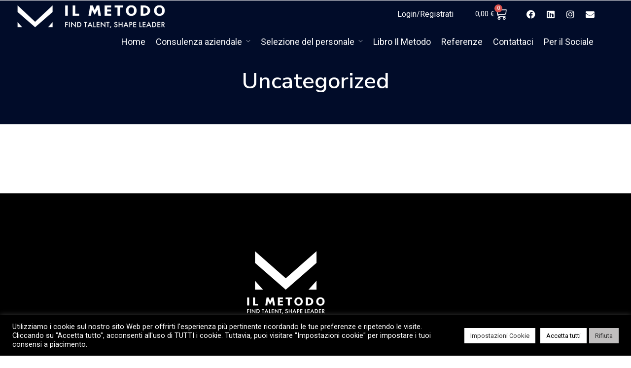

--- FILE ---
content_type: text/html; charset=UTF-8
request_url: https://www.ilmetodo.online/category/uncategorized/
body_size: 24925
content:
<!DOCTYPE html>
<html lang="it-IT"  data-menu="leftalign">
<head>

<link rel="profile" href="//gmpg.org/xfn/11" />

 

<meta name='robots' content='index, follow, max-image-preview:large, max-snippet:-1, max-video-preview:-1' />
	<style>img:is([sizes="auto" i], [sizes^="auto," i]) { contain-intrinsic-size: 3000px 1500px }</style>
	<link rel="alternate" hreflang="it" href="https://www.ilmetodo.online/category/uncategorized/" />
<link rel="alternate" hreflang="x-default" href="https://www.ilmetodo.online/category/uncategorized/" />
<meta http-equiv="Content-Type" content="text/html; charset=utf-8" /><meta name="viewport" content="width=device-width, initial-scale=1, maximum-scale=1" /><meta name="format-detection" content="telephone=no">
	<!-- This site is optimized with the Yoast SEO Premium plugin v24.9 (Yoast SEO v26.7) - https://yoast.com/wordpress/plugins/seo/ -->
	<title>Uncategorized Archives - Il Metodo</title>
	<link rel="canonical" href="https://www.ilmetodo.online/category/uncategorized/" />
	<meta property="og:locale" content="it_IT" />
	<meta property="og:type" content="article" />
	<meta property="og:title" content="Uncategorized Archives" />
	<meta property="og:url" content="https://www.ilmetodo.online/category/uncategorized/" />
	<meta property="og:site_name" content="Il Metodo" />
	<meta property="og:image" content="https://www.ilmetodo.online/wp-content/uploads/2023/02/IL-METODO-NERO.png" />
	<meta property="og:image:width" content="7291" />
	<meta property="og:image:height" content="1108" />
	<meta property="og:image:type" content="image/png" />
	<meta name="twitter:card" content="summary_large_image" />
	<script type="application/ld+json" class="yoast-schema-graph">{"@context":"https://schema.org","@graph":[{"@type":"CollectionPage","@id":"https://www.ilmetodo.online/category/uncategorized/","url":"https://www.ilmetodo.online/category/uncategorized/","name":"Uncategorized Archives - Il Metodo","isPartOf":{"@id":"https://www.ilmetodo.online/#website"},"breadcrumb":{"@id":"https://www.ilmetodo.online/category/uncategorized/#breadcrumb"},"inLanguage":"it-IT"},{"@type":"BreadcrumbList","@id":"https://www.ilmetodo.online/category/uncategorized/#breadcrumb","itemListElement":[{"@type":"ListItem","position":1,"name":"Home","item":"https://www.ilmetodo.online/"},{"@type":"ListItem","position":2,"name":"Uncategorized"}]},{"@type":"WebSite","@id":"https://www.ilmetodo.online/#website","url":"https://www.ilmetodo.online/","name":"Il Metodo Magister Aziendae","description":"La conoscenza per essere al comando della tua azienda","publisher":{"@id":"https://www.ilmetodo.online/#organization"},"alternateName":"Il Metodo","potentialAction":[{"@type":"SearchAction","target":{"@type":"EntryPoint","urlTemplate":"https://www.ilmetodo.online/?s={search_term_string}"},"query-input":{"@type":"PropertyValueSpecification","valueRequired":true,"valueName":"search_term_string"}}],"inLanguage":"it-IT"},{"@type":"Organization","@id":"https://www.ilmetodo.online/#organization","name":"Il Metodo Magister Aziendae","alternateName":"Il Metodo","url":"https://www.ilmetodo.online/","logo":{"@type":"ImageObject","inLanguage":"it-IT","@id":"https://www.ilmetodo.online/#/schema/logo/image/","url":"https://www.ilmetodo.online/wp-content/uploads/2023/02/IL-METODO-NERO.png","contentUrl":"https://www.ilmetodo.online/wp-content/uploads/2023/02/IL-METODO-NERO.png","width":7291,"height":1108,"caption":"Il Metodo Magister Aziendae"},"image":{"@id":"https://www.ilmetodo.online/#/schema/logo/image/"},"sameAs":["https://www.linkedin.com/company/effettodomino/?viewAsMember=true","https://www.linkedin.com/company/25028174/admin/","https://www.instagram.com/il_metodo/"]}]}</script>
	<!-- / Yoast SEO Premium plugin. -->


<script type='application/javascript'  id='pys-version-script'>console.log('PixelYourSite Free version 11.1.5.2');</script>
<link rel='dns-prefetch' href='//www.google.com' />
<link rel='dns-prefetch' href='//code.jquery.com' />
<link rel="alternate" type="application/rss+xml" title="Il Metodo &raquo; Feed" href="https://www.ilmetodo.online/feed/" />
<link rel="alternate" type="application/rss+xml" title="Il Metodo &raquo; Feed dei commenti" href="https://www.ilmetodo.online/comments/feed/" />
<link rel="alternate" type="application/rss+xml" title="Il Metodo &raquo; Uncategorized Feed della categoria" href="https://www.ilmetodo.online/category/uncategorized/feed/" />
<script type="text/javascript">
/* <![CDATA[ */
window._wpemojiSettings = {"baseUrl":"https:\/\/s.w.org\/images\/core\/emoji\/16.0.1\/72x72\/","ext":".png","svgUrl":"https:\/\/s.w.org\/images\/core\/emoji\/16.0.1\/svg\/","svgExt":".svg","source":{"concatemoji":"https:\/\/www.ilmetodo.online\/wp-includes\/js\/wp-emoji-release.min.js?ver=6.8.3"}};
/*! This file is auto-generated */
!function(s,n){var o,i,e;function c(e){try{var t={supportTests:e,timestamp:(new Date).valueOf()};sessionStorage.setItem(o,JSON.stringify(t))}catch(e){}}function p(e,t,n){e.clearRect(0,0,e.canvas.width,e.canvas.height),e.fillText(t,0,0);var t=new Uint32Array(e.getImageData(0,0,e.canvas.width,e.canvas.height).data),a=(e.clearRect(0,0,e.canvas.width,e.canvas.height),e.fillText(n,0,0),new Uint32Array(e.getImageData(0,0,e.canvas.width,e.canvas.height).data));return t.every(function(e,t){return e===a[t]})}function u(e,t){e.clearRect(0,0,e.canvas.width,e.canvas.height),e.fillText(t,0,0);for(var n=e.getImageData(16,16,1,1),a=0;a<n.data.length;a++)if(0!==n.data[a])return!1;return!0}function f(e,t,n,a){switch(t){case"flag":return n(e,"\ud83c\udff3\ufe0f\u200d\u26a7\ufe0f","\ud83c\udff3\ufe0f\u200b\u26a7\ufe0f")?!1:!n(e,"\ud83c\udde8\ud83c\uddf6","\ud83c\udde8\u200b\ud83c\uddf6")&&!n(e,"\ud83c\udff4\udb40\udc67\udb40\udc62\udb40\udc65\udb40\udc6e\udb40\udc67\udb40\udc7f","\ud83c\udff4\u200b\udb40\udc67\u200b\udb40\udc62\u200b\udb40\udc65\u200b\udb40\udc6e\u200b\udb40\udc67\u200b\udb40\udc7f");case"emoji":return!a(e,"\ud83e\udedf")}return!1}function g(e,t,n,a){var r="undefined"!=typeof WorkerGlobalScope&&self instanceof WorkerGlobalScope?new OffscreenCanvas(300,150):s.createElement("canvas"),o=r.getContext("2d",{willReadFrequently:!0}),i=(o.textBaseline="top",o.font="600 32px Arial",{});return e.forEach(function(e){i[e]=t(o,e,n,a)}),i}function t(e){var t=s.createElement("script");t.src=e,t.defer=!0,s.head.appendChild(t)}"undefined"!=typeof Promise&&(o="wpEmojiSettingsSupports",i=["flag","emoji"],n.supports={everything:!0,everythingExceptFlag:!0},e=new Promise(function(e){s.addEventListener("DOMContentLoaded",e,{once:!0})}),new Promise(function(t){var n=function(){try{var e=JSON.parse(sessionStorage.getItem(o));if("object"==typeof e&&"number"==typeof e.timestamp&&(new Date).valueOf()<e.timestamp+604800&&"object"==typeof e.supportTests)return e.supportTests}catch(e){}return null}();if(!n){if("undefined"!=typeof Worker&&"undefined"!=typeof OffscreenCanvas&&"undefined"!=typeof URL&&URL.createObjectURL&&"undefined"!=typeof Blob)try{var e="postMessage("+g.toString()+"("+[JSON.stringify(i),f.toString(),p.toString(),u.toString()].join(",")+"));",a=new Blob([e],{type:"text/javascript"}),r=new Worker(URL.createObjectURL(a),{name:"wpTestEmojiSupports"});return void(r.onmessage=function(e){c(n=e.data),r.terminate(),t(n)})}catch(e){}c(n=g(i,f,p,u))}t(n)}).then(function(e){for(var t in e)n.supports[t]=e[t],n.supports.everything=n.supports.everything&&n.supports[t],"flag"!==t&&(n.supports.everythingExceptFlag=n.supports.everythingExceptFlag&&n.supports[t]);n.supports.everythingExceptFlag=n.supports.everythingExceptFlag&&!n.supports.flag,n.DOMReady=!1,n.readyCallback=function(){n.DOMReady=!0}}).then(function(){return e}).then(function(){var e;n.supports.everything||(n.readyCallback(),(e=n.source||{}).concatemoji?t(e.concatemoji):e.wpemoji&&e.twemoji&&(t(e.twemoji),t(e.wpemoji)))}))}((window,document),window._wpemojiSettings);
/* ]]> */
</script>
<style id='wp-emoji-styles-inline-css' type='text/css'>

	img.wp-smiley, img.emoji {
		display: inline !important;
		border: none !important;
		box-shadow: none !important;
		height: 1em !important;
		width: 1em !important;
		margin: 0 0.07em !important;
		vertical-align: -0.1em !important;
		background: none !important;
		padding: 0 !important;
	}
</style>
<link rel='stylesheet' id='wp-block-library-css' href='https://www.ilmetodo.online/wp-includes/css/dist/block-library/style.min.css?ver=6.8.3' type='text/css' media='all' />
<style id='classic-theme-styles-inline-css' type='text/css'>
/*! This file is auto-generated */
.wp-block-button__link{color:#fff;background-color:#32373c;border-radius:9999px;box-shadow:none;text-decoration:none;padding:calc(.667em + 2px) calc(1.333em + 2px);font-size:1.125em}.wp-block-file__button{background:#32373c;color:#fff;text-decoration:none}
</style>
<style id='global-styles-inline-css' type='text/css'>
:root{--wp--preset--aspect-ratio--square: 1;--wp--preset--aspect-ratio--4-3: 4/3;--wp--preset--aspect-ratio--3-4: 3/4;--wp--preset--aspect-ratio--3-2: 3/2;--wp--preset--aspect-ratio--2-3: 2/3;--wp--preset--aspect-ratio--16-9: 16/9;--wp--preset--aspect-ratio--9-16: 9/16;--wp--preset--color--black: #000000;--wp--preset--color--cyan-bluish-gray: #abb8c3;--wp--preset--color--white: #ffffff;--wp--preset--color--pale-pink: #f78da7;--wp--preset--color--vivid-red: #cf2e2e;--wp--preset--color--luminous-vivid-orange: #ff6900;--wp--preset--color--luminous-vivid-amber: #fcb900;--wp--preset--color--light-green-cyan: #7bdcb5;--wp--preset--color--vivid-green-cyan: #00d084;--wp--preset--color--pale-cyan-blue: #8ed1fc;--wp--preset--color--vivid-cyan-blue: #0693e3;--wp--preset--color--vivid-purple: #9b51e0;--wp--preset--gradient--vivid-cyan-blue-to-vivid-purple: linear-gradient(135deg,rgba(6,147,227,1) 0%,rgb(155,81,224) 100%);--wp--preset--gradient--light-green-cyan-to-vivid-green-cyan: linear-gradient(135deg,rgb(122,220,180) 0%,rgb(0,208,130) 100%);--wp--preset--gradient--luminous-vivid-amber-to-luminous-vivid-orange: linear-gradient(135deg,rgba(252,185,0,1) 0%,rgba(255,105,0,1) 100%);--wp--preset--gradient--luminous-vivid-orange-to-vivid-red: linear-gradient(135deg,rgba(255,105,0,1) 0%,rgb(207,46,46) 100%);--wp--preset--gradient--very-light-gray-to-cyan-bluish-gray: linear-gradient(135deg,rgb(238,238,238) 0%,rgb(169,184,195) 100%);--wp--preset--gradient--cool-to-warm-spectrum: linear-gradient(135deg,rgb(74,234,220) 0%,rgb(151,120,209) 20%,rgb(207,42,186) 40%,rgb(238,44,130) 60%,rgb(251,105,98) 80%,rgb(254,248,76) 100%);--wp--preset--gradient--blush-light-purple: linear-gradient(135deg,rgb(255,206,236) 0%,rgb(152,150,240) 100%);--wp--preset--gradient--blush-bordeaux: linear-gradient(135deg,rgb(254,205,165) 0%,rgb(254,45,45) 50%,rgb(107,0,62) 100%);--wp--preset--gradient--luminous-dusk: linear-gradient(135deg,rgb(255,203,112) 0%,rgb(199,81,192) 50%,rgb(65,88,208) 100%);--wp--preset--gradient--pale-ocean: linear-gradient(135deg,rgb(255,245,203) 0%,rgb(182,227,212) 50%,rgb(51,167,181) 100%);--wp--preset--gradient--electric-grass: linear-gradient(135deg,rgb(202,248,128) 0%,rgb(113,206,126) 100%);--wp--preset--gradient--midnight: linear-gradient(135deg,rgb(2,3,129) 0%,rgb(40,116,252) 100%);--wp--preset--font-size--small: 13px;--wp--preset--font-size--medium: 20px;--wp--preset--font-size--large: 36px;--wp--preset--font-size--x-large: 42px;--wp--preset--spacing--20: 0.44rem;--wp--preset--spacing--30: 0.67rem;--wp--preset--spacing--40: 1rem;--wp--preset--spacing--50: 1.5rem;--wp--preset--spacing--60: 2.25rem;--wp--preset--spacing--70: 3.38rem;--wp--preset--spacing--80: 5.06rem;--wp--preset--shadow--natural: 6px 6px 9px rgba(0, 0, 0, 0.2);--wp--preset--shadow--deep: 12px 12px 50px rgba(0, 0, 0, 0.4);--wp--preset--shadow--sharp: 6px 6px 0px rgba(0, 0, 0, 0.2);--wp--preset--shadow--outlined: 6px 6px 0px -3px rgba(255, 255, 255, 1), 6px 6px rgba(0, 0, 0, 1);--wp--preset--shadow--crisp: 6px 6px 0px rgba(0, 0, 0, 1);}:where(.is-layout-flex){gap: 0.5em;}:where(.is-layout-grid){gap: 0.5em;}body .is-layout-flex{display: flex;}.is-layout-flex{flex-wrap: wrap;align-items: center;}.is-layout-flex > :is(*, div){margin: 0;}body .is-layout-grid{display: grid;}.is-layout-grid > :is(*, div){margin: 0;}:where(.wp-block-columns.is-layout-flex){gap: 2em;}:where(.wp-block-columns.is-layout-grid){gap: 2em;}:where(.wp-block-post-template.is-layout-flex){gap: 1.25em;}:where(.wp-block-post-template.is-layout-grid){gap: 1.25em;}.has-black-color{color: var(--wp--preset--color--black) !important;}.has-cyan-bluish-gray-color{color: var(--wp--preset--color--cyan-bluish-gray) !important;}.has-white-color{color: var(--wp--preset--color--white) !important;}.has-pale-pink-color{color: var(--wp--preset--color--pale-pink) !important;}.has-vivid-red-color{color: var(--wp--preset--color--vivid-red) !important;}.has-luminous-vivid-orange-color{color: var(--wp--preset--color--luminous-vivid-orange) !important;}.has-luminous-vivid-amber-color{color: var(--wp--preset--color--luminous-vivid-amber) !important;}.has-light-green-cyan-color{color: var(--wp--preset--color--light-green-cyan) !important;}.has-vivid-green-cyan-color{color: var(--wp--preset--color--vivid-green-cyan) !important;}.has-pale-cyan-blue-color{color: var(--wp--preset--color--pale-cyan-blue) !important;}.has-vivid-cyan-blue-color{color: var(--wp--preset--color--vivid-cyan-blue) !important;}.has-vivid-purple-color{color: var(--wp--preset--color--vivid-purple) !important;}.has-black-background-color{background-color: var(--wp--preset--color--black) !important;}.has-cyan-bluish-gray-background-color{background-color: var(--wp--preset--color--cyan-bluish-gray) !important;}.has-white-background-color{background-color: var(--wp--preset--color--white) !important;}.has-pale-pink-background-color{background-color: var(--wp--preset--color--pale-pink) !important;}.has-vivid-red-background-color{background-color: var(--wp--preset--color--vivid-red) !important;}.has-luminous-vivid-orange-background-color{background-color: var(--wp--preset--color--luminous-vivid-orange) !important;}.has-luminous-vivid-amber-background-color{background-color: var(--wp--preset--color--luminous-vivid-amber) !important;}.has-light-green-cyan-background-color{background-color: var(--wp--preset--color--light-green-cyan) !important;}.has-vivid-green-cyan-background-color{background-color: var(--wp--preset--color--vivid-green-cyan) !important;}.has-pale-cyan-blue-background-color{background-color: var(--wp--preset--color--pale-cyan-blue) !important;}.has-vivid-cyan-blue-background-color{background-color: var(--wp--preset--color--vivid-cyan-blue) !important;}.has-vivid-purple-background-color{background-color: var(--wp--preset--color--vivid-purple) !important;}.has-black-border-color{border-color: var(--wp--preset--color--black) !important;}.has-cyan-bluish-gray-border-color{border-color: var(--wp--preset--color--cyan-bluish-gray) !important;}.has-white-border-color{border-color: var(--wp--preset--color--white) !important;}.has-pale-pink-border-color{border-color: var(--wp--preset--color--pale-pink) !important;}.has-vivid-red-border-color{border-color: var(--wp--preset--color--vivid-red) !important;}.has-luminous-vivid-orange-border-color{border-color: var(--wp--preset--color--luminous-vivid-orange) !important;}.has-luminous-vivid-amber-border-color{border-color: var(--wp--preset--color--luminous-vivid-amber) !important;}.has-light-green-cyan-border-color{border-color: var(--wp--preset--color--light-green-cyan) !important;}.has-vivid-green-cyan-border-color{border-color: var(--wp--preset--color--vivid-green-cyan) !important;}.has-pale-cyan-blue-border-color{border-color: var(--wp--preset--color--pale-cyan-blue) !important;}.has-vivid-cyan-blue-border-color{border-color: var(--wp--preset--color--vivid-cyan-blue) !important;}.has-vivid-purple-border-color{border-color: var(--wp--preset--color--vivid-purple) !important;}.has-vivid-cyan-blue-to-vivid-purple-gradient-background{background: var(--wp--preset--gradient--vivid-cyan-blue-to-vivid-purple) !important;}.has-light-green-cyan-to-vivid-green-cyan-gradient-background{background: var(--wp--preset--gradient--light-green-cyan-to-vivid-green-cyan) !important;}.has-luminous-vivid-amber-to-luminous-vivid-orange-gradient-background{background: var(--wp--preset--gradient--luminous-vivid-amber-to-luminous-vivid-orange) !important;}.has-luminous-vivid-orange-to-vivid-red-gradient-background{background: var(--wp--preset--gradient--luminous-vivid-orange-to-vivid-red) !important;}.has-very-light-gray-to-cyan-bluish-gray-gradient-background{background: var(--wp--preset--gradient--very-light-gray-to-cyan-bluish-gray) !important;}.has-cool-to-warm-spectrum-gradient-background{background: var(--wp--preset--gradient--cool-to-warm-spectrum) !important;}.has-blush-light-purple-gradient-background{background: var(--wp--preset--gradient--blush-light-purple) !important;}.has-blush-bordeaux-gradient-background{background: var(--wp--preset--gradient--blush-bordeaux) !important;}.has-luminous-dusk-gradient-background{background: var(--wp--preset--gradient--luminous-dusk) !important;}.has-pale-ocean-gradient-background{background: var(--wp--preset--gradient--pale-ocean) !important;}.has-electric-grass-gradient-background{background: var(--wp--preset--gradient--electric-grass) !important;}.has-midnight-gradient-background{background: var(--wp--preset--gradient--midnight) !important;}.has-small-font-size{font-size: var(--wp--preset--font-size--small) !important;}.has-medium-font-size{font-size: var(--wp--preset--font-size--medium) !important;}.has-large-font-size{font-size: var(--wp--preset--font-size--large) !important;}.has-x-large-font-size{font-size: var(--wp--preset--font-size--x-large) !important;}
:where(.wp-block-post-template.is-layout-flex){gap: 1.25em;}:where(.wp-block-post-template.is-layout-grid){gap: 1.25em;}
:where(.wp-block-columns.is-layout-flex){gap: 2em;}:where(.wp-block-columns.is-layout-grid){gap: 2em;}
:root :where(.wp-block-pullquote){font-size: 1.5em;line-height: 1.6;}
</style>
<link rel='stylesheet' id='contact-form-7-css' href='https://www.ilmetodo.online/wp-content/plugins/contact-form-7/includes/css/styles.css?ver=6.1.4' type='text/css' media='all' />
<link rel='stylesheet' id='cookie-law-info-css' href='https://www.ilmetodo.online/wp-content/plugins/cookie-law-info/legacy/public/css/cookie-law-info-public.css?ver=3.3.9.1' type='text/css' media='all' />
<link rel='stylesheet' id='cookie-law-info-gdpr-css' href='https://www.ilmetodo.online/wp-content/plugins/cookie-law-info/legacy/public/css/cookie-law-info-gdpr.css?ver=3.3.9.1' type='text/css' media='all' />
<link rel='stylesheet' id='woocommerce-layout-css' href='https://www.ilmetodo.online/wp-content/plugins/woocommerce/assets/css/woocommerce-layout.css?ver=10.4.3' type='text/css' media='all' />
<link rel='stylesheet' id='woocommerce-smallscreen-css' href='https://www.ilmetodo.online/wp-content/plugins/woocommerce/assets/css/woocommerce-smallscreen.css?ver=10.4.3' type='text/css' media='only screen and (max-width: 768px)' />
<link rel='stylesheet' id='woocommerce-general-css' href='https://www.ilmetodo.online/wp-content/plugins/woocommerce/assets/css/woocommerce.css?ver=10.4.3' type='text/css' media='all' />
<style id='woocommerce-inline-inline-css' type='text/css'>
.woocommerce form .form-row .required { visibility: visible; }
</style>
<link rel='stylesheet' id='wp-job-manager-job-listings-css' href='https://www.ilmetodo.online/wp-content/plugins/wp-job-manager/assets/dist/css/job-listings.css?ver=598383a28ac5f9f156e4' type='text/css' media='all' />
<link rel='stylesheet' id='wpml-legacy-dropdown-0-css' href='https://www.ilmetodo.online/wp-content/plugins/sitepress-multilingual-cms/templates/language-switchers/legacy-dropdown/style.min.css?ver=1' type='text/css' media='all' />
<style id='wpml-legacy-dropdown-0-inline-css' type='text/css'>
.wpml-ls-statics-shortcode_actions, .wpml-ls-statics-shortcode_actions .wpml-ls-sub-menu, .wpml-ls-statics-shortcode_actions a {border-color:#EEEEEE;}.wpml-ls-statics-shortcode_actions a, .wpml-ls-statics-shortcode_actions .wpml-ls-sub-menu a, .wpml-ls-statics-shortcode_actions .wpml-ls-sub-menu a:link, .wpml-ls-statics-shortcode_actions li:not(.wpml-ls-current-language) .wpml-ls-link, .wpml-ls-statics-shortcode_actions li:not(.wpml-ls-current-language) .wpml-ls-link:link {color:#444444;background-color:#ffffff;}.wpml-ls-statics-shortcode_actions .wpml-ls-sub-menu a:hover,.wpml-ls-statics-shortcode_actions .wpml-ls-sub-menu a:focus, .wpml-ls-statics-shortcode_actions .wpml-ls-sub-menu a:link:hover, .wpml-ls-statics-shortcode_actions .wpml-ls-sub-menu a:link:focus {color:#000000;background-color:#eeeeee;}.wpml-ls-statics-shortcode_actions .wpml-ls-current-language > a {color:#444444;background-color:#ffffff;}.wpml-ls-statics-shortcode_actions .wpml-ls-current-language:hover>a, .wpml-ls-statics-shortcode_actions .wpml-ls-current-language>a:focus {color:#000000;background-color:#eeeeee;}
</style>
<link rel='stylesheet' id='wpml-legacy-post-translations-0-css' href='https://www.ilmetodo.online/wp-content/plugins/sitepress-multilingual-cms/templates/language-switchers/legacy-post-translations/style.min.css?ver=1' type='text/css' media='all' />
<link rel='stylesheet' id='cms-navigation-style-base-css' href='https://www.ilmetodo.online/wp-content/plugins/wpml-cms-nav/res/css/cms-navigation-base.css?ver=1.5.5' type='text/css' media='screen' />
<link rel='stylesheet' id='cms-navigation-style-css' href='https://www.ilmetodo.online/wp-content/plugins/wpml-cms-nav/res/css/cms-navigation.css?ver=1.5.5' type='text/css' media='screen' />
<link rel='stylesheet' id='jquery-ui-css' href='//code.jquery.com/ui/1.13.3/themes/smoothness/jquery-ui.min.css?ver=1.13.3' type='text/css' media='all' />
<link rel='stylesheet' id='jm-application-deadline-css' href='https://www.ilmetodo.online/wp-content/plugins/wp-job-manager-application-deadline/assets/dist/css/frontend.css?ver=1.2.8' type='text/css' media='' />
<link rel='stylesheet' id='dashicons-css' href='https://www.ilmetodo.online/wp-includes/css/dashicons.min.css?ver=6.8.3' type='text/css' media='all' />
<link rel='stylesheet' id='wp-job-manager-applications-frontend-css' href='https://www.ilmetodo.online/wp-content/plugins/wp-job-manager-applications/assets/dist/css/frontend.css?ver=3.0.2' type='text/css' media='all' />
<link rel='stylesheet' id='embeddable-job-widget-frontend-css' href='https://www.ilmetodo.online/wp-content/plugins/wp-job-manager-embeddable-job-widget/assets/dist/css/frontend.css?ver=6.8.3' type='text/css' media='all' />
<link rel='stylesheet' id='wp-job-manager-tags-frontend-css' href='https://www.ilmetodo.online/wp-content/plugins/wp-job-manager-tags/assets/dist/css/frontend.css?ver=1.4.5' type='text/css' media='all' />
<link rel='stylesheet' id='avante-reset-css-css' href='https://www.ilmetodo.online/wp-content/themes/avante/css/core/reset.css?ver=6.8.3' type='text/css' media='all' />
<link rel='stylesheet' id='avante-wordpress-css-css' href='https://www.ilmetodo.online/wp-content/themes/avante/css/core/wordpress.css?ver=6.8.3' type='text/css' media='all' />
<link rel='stylesheet' id='avante-screen-css' href='https://www.ilmetodo.online/wp-content/themes/avante/css/core/screen.css?ver=6.8.3' type='text/css' media='all' />
<style id='avante-screen-inline-css' type='text/css'>

                	@font-face {
	                	font-family: "GlacialIndifference-Regular";
	                	src: url(https://www.ilmetodo.online/wp-content/themes/avante/fonts/GlacialIndifference-Regular.woff) format("woff");
	                	font-weight: 400;
						font-style: normal;
	                }
                
                	@font-face {
	                	font-family: "GlacialIndifference-Bold";
	                	src: url(https://www.ilmetodo.online/wp-content/themes/avante/fonts/GlacialIndifference-Bold.woff) format("woff");
	                	font-weight: 700;
						font-style: normal;
	                }
                
</style>
<link rel='stylesheet' id='modulobox-css' href='https://www.ilmetodo.online/wp-content/themes/avante/css/modulobox.css?ver=6.8.3' type='text/css' media='all' />
<link rel='stylesheet' id='avante-left-align-menu-css' href='https://www.ilmetodo.online/wp-content/themes/avante/css/menus/left-align-menu.css?ver=6.8.3' type='text/css' media='all' />
<link rel='stylesheet' id='themify-icons-css' href='https://www.ilmetodo.online/wp-content/themes/avante/css/themify-icons.css?ver=6.8.3' type='text/css' media='all' />
<link rel='stylesheet' id='tooltipster-css' href='https://www.ilmetodo.online/wp-content/themes/avante/css/tooltipster.css?ver=6.8.3' type='text/css' media='all' />
<link rel='stylesheet' id='avante-childtheme-css' href='https://www.ilmetodo.online/wp-content/themes/avante-child/style.css?ver=6.8.3' type='text/css' media='all' />
<link rel='stylesheet' id='elementor-icons-css' href='https://www.ilmetodo.online/wp-content/plugins/elementor/assets/lib/eicons/css/elementor-icons.min.css?ver=5.45.0' type='text/css' media='all' />
<link rel='stylesheet' id='elementor-frontend-css' href='https://www.ilmetodo.online/wp-content/plugins/elementor/assets/css/frontend.min.css?ver=3.34.1' type='text/css' media='all' />
<link rel='stylesheet' id='elementor-post-8-css' href='https://www.ilmetodo.online/wp-content/uploads/elementor/css/post-8.css?ver=1768806641' type='text/css' media='all' />
<link rel='stylesheet' id='swiper-css' href='https://www.ilmetodo.online/wp-content/plugins/elementor/assets/lib/swiper/v8/css/swiper.min.css?ver=8.4.5' type='text/css' media='all' />
<link rel='stylesheet' id='justifiedGallery-css' href='https://www.ilmetodo.online/wp-content/plugins/avante-elementor/assets/css/justifiedGallery.css?ver=6.8.3' type='text/css' media='all' />
<link rel='stylesheet' id='flickity-css' href='https://www.ilmetodo.online/wp-content/plugins/avante-elementor/assets/css/flickity.css?ver=6.8.3' type='text/css' media='all' />
<link rel='stylesheet' id='avante-elementor-css' href='https://www.ilmetodo.online/wp-content/plugins/avante-elementor/assets/css/avante-elementor.css?ver=6.8.3' type='text/css' media='all' />
<link rel='stylesheet' id='avante-elementor-responsive-css' href='https://www.ilmetodo.online/wp-content/plugins/avante-elementor/assets/css/avante-elementor-responsive.css?ver=6.8.3' type='text/css' media='all' />
<link rel='stylesheet' id='wpjmc-main-stylesheet-css' href='https://www.ilmetodo.online/wp-content/plugins/wp-job-manager/assets/dist/css/frontend.css?ver=2.5' type='text/css' media='all' />
<link rel='stylesheet' id='avante-script-responsive-css-css' href='https://www.ilmetodo.online/wp-content/themes/avante/css/core/responsive.css?ver=6.8.3' type='text/css' media='all' />
<link rel='stylesheet' id='kirki-styles-global-css' href='https://www.ilmetodo.online/wp-content/themes/avante/modules/kirki/assets/css/kirki-styles.css?ver=3.0.21' type='text/css' media='all' />
<style id='kirki-styles-global-inline-css' type='text/css'>
#right-click-content{background:rgba(0, 0, 0, 0.5);color:#ffffff;}body, input[type=text], input[type=password], input[type=email], input[type=url], input[type=date], input[type=tel], input.wpcf7-text, .woocommerce table.cart td.actions .coupon .input-text, .woocommerce-page table.cart td.actions .coupon .input-text, .woocommerce #content table.cart td.actions .coupon .input-text, .woocommerce-page #content table.cart td.actions .coupon .input-text, select, textarea, .ui-widget input, .ui-widget select, .ui-widget textarea, .ui-widget button, .ui-widget label, .ui-widget-header, .zm_alr_ul_container{font-family:Roboto;font-size:16px;font-weight:400;letter-spacing:0px;line-height:1.8;text-transform:none;}h1, h2, h3, h4, h5, h6, h7, .post_quote_title, strong[itemprop="author"], #page-content-wrapper .posts.blog li a, .page-content-wrapper .posts.blog li a, #filter_selected, blockquote, .sidebar-widget li.widget_products, #footer ul.sidebar-widget li ul.posts.blog li a, .woocommerce-page table.cart th, table.shop_table thead tr th, .testimonial_slider_content, .pagination, .pagination-detail{font-family:Nunito Sans;font-weight:600;letter-spacing:0px;line-height:1.6;text-transform:none;}h1{font-size:32px;}h2{font-size:28px;}h3{font-size:24px;}h4{font-size:22px;}h5{font-size:20px;}h6{font-size:18px;}body, #wrapper, #page-content-wrapper.fixed, #gallery_lightbox h2, .slider_wrapper .gallery_image_caption h2, #body_loading_screen, h3#reply-title span, .overlay_gallery_wrapper, .pagination a, .pagination span, #captcha-wrap .text-box input, .flex-direction-nav a, .blog_promo_title h6, #supersized li, #horizontal_gallery_wrapper .image_caption, body.password-protected #page-content-wrapper .inner .inner-wrapper .sidebar-content, body .ui-dialog[aria-describedby="ajax-login-register-login-dialog"], body .ui-dialog[aria-describedby="ajax-login-register-dialog"], #single-course-meta{background-color:#ffffff;}body, .pagination a, #gallery_lightbox h2, .slider_wrapper .gallery_image_caption h2, .post_info a, #page-content-wrapper.split #copyright, .page-content-wrapper.split #copyright, .ui-state-default a, .ui-state-default a:link, .ui-state-default a:visited, .woocommerce-MyAccount-navigation ul a, .woocommerce #page-content-wrapper div.product p.price, .woocommerce-page #page-content-wrapper div.product p.price{color:#000000;}::selection, .verline{background-color:#000000;}::-webkit-input-placeholder{color:#000000;}::-moz-placeholder{color:#000000;}:-ms-input-placeholder{color:#000000;}a, .gallery_proof_filter ul li a, #page-content-wrapper .sidebar .content .sidebar-widget li.widget_rss ul li cite, #footer-wrapper ul.sidebar-widget li.widget_rss ul li cite{color:#907e52;}.flex-control-paging li a.flex-active, .post-attribute a:before, #menu-wrapper .nav ul li a:before, #menu-wrapper div .nav li > a:before, .post-attribute a:before{background-color:#907e52;}.flex-control-paging li a.flex-active, .image_boxed_wrapper:hover, .gallery_proof_filter ul li a.active, .gallery_proof_filter ul li a:hover{border-color:#907e52;}a:hover, a:active, .post_info_comment a i, #commentform .required, #page-content-wrapper .sidebar .content .sidebar-widget li.widget_rss ul li .rss-date, #footer-wrapper ul.sidebar-widget li.widget_rss ul li .rss-date{color:#c3b792;}input[type=button]:hover, input[type=submit]:hover, a.button:hover, .button:hover, .button.submit, a.button.white:hover, .button.white:hover, a.button.white:active, .button.white:active, #menu-wrapper .nav ul li a:hover:before, #menu-wrapper div .nav li > a:hover:before, .post-attribute a:hover:before{background-color:#c3b792;}input[type=button]:hover, input[type=submit]:hover, a.button:hover, .button:hover, .button.submit, a.button.white:hover, .button.white:hover, a.button.white:active, .button.white:active, .sidebar-widget li.widget_recent_comments ul li.recentcomments a:hover{border-color:#c3b792;}h1, h2, h3, h4, h5, h6, h7, pre, code, tt, blockquote, .post-header h5 a, .post-header h3 a, .post-header.grid h6 a, .post-header.fullwidth h4 a, .post-header h5 a, blockquote, .site_loading_logo_item i, .ppb_subtitle, .woocommerce .woocommerce-ordering select, .woocommerce #page-content-wrapper a.button, .woocommerce.columns-4 ul.products li.product a.add_to_cart_button, .woocommerce.columns-4 ul.products li.product a.add_to_cart_button:hover, .ui-accordion .ui-accordion-header a, .tabs .ui-state-active a, .post-header h5 a, .post-header h6 a, .flex-direction-nav a:before, .social_share_button_wrapper .social_post_view .view_number, .social_share_button_wrapper .social_post_share_count .share_number, .portfolio_post_previous a, .portfolio_post_next a, #filter_selected, #autocomplete li strong, .themelink, body .ui-dialog[aria-describedby="ajax-login-register-login-dialog"] .ui-dialog-titlebar .ui-dialog-title, body .ui-dialog[aria-describedby="ajax-login-register-dialog"] .ui-dialog-titlebar .ui-dialog-title{color:#000000;}body.page.page-template-gallery-archive-split-screen-php #fp-nav li .active span, body.tax-gallerycat #fp-nav li .active span, body.page.page-template-portfolio-fullscreen-split-screen-php #fp-nav li .active span, body.page.tax-portfolioset #fp-nav li .active span, body.page.page-template-gallery-archive-split-screen-php #fp-nav ul li a span, body.tax-gallerycat #fp-nav ul li a span, body.page.page-template-portfolio-fullscreen-split-screen-php #fp-nav ul li a span, body.page.tax-portfolioset #fp-nav ul li a span{background-color:#000000;}hr, .post.type-post, .comment .right, .widget_tag_cloud div a, .meta-tags a, .tag_cloud a, #footer, #post_more_wrapper, #page-content-wrapper .inner .sidebar-content, #page-content-wrapper .inner .sidebar-content.left-sidebar, .ajax_close, .ajax_next, .ajax_prev, .portfolio_next, .portfolio_prev, .portfolio_next_prev_wrapper.video .portfolio_prev, .portfolio_next_prev_wrapper.video .portfolio_next, .separated, .blog_next_prev_wrapper, #post_more_wrapper h5, #ajax_portfolio_wrapper.hidding, #ajax_portfolio_wrapper.visible, .tabs.vertical .ui-tabs-panel, .ui-tabs.vertical.right .ui-tabs-nav li, .woocommerce div.product .woocommerce-tabs ul.tabs li, .woocommerce #content div.product .woocommerce-tabs ul.tabs li, .woocommerce-page div.product .woocommerce-tabs ul.tabs li, .woocommerce-page #content div.product .woocommerce-tabs ul.tabs li, .woocommerce div.product .woocommerce-tabs .panel, .woocommerce-page div.product .woocommerce-tabs .panel, .woocommerce #content div.product .woocommerce-tabs .panel, .woocommerce-page #content div.product .woocommerce-tabs .panel, .woocommerce table.shop_table, .woocommerce-page table.shop_table, .woocommerce .cart-collaterals .cart_totals, .woocommerce-page .cart-collaterals .cart_totals, .woocommerce .cart-collaterals .shipping_calculator, .woocommerce-page .cart-collaterals .shipping_calculator, .woocommerce .cart-collaterals .cart_totals tr td, .woocommerce .cart-collaterals .cart_totals tr th, .woocommerce-page .cart-collaterals .cart_totals tr td, .woocommerce-page .cart-collaterals .cart_totals tr th, table tr th, table tr td, .woocommerce #payment, .woocommerce-page #payment, .woocommerce #payment ul.payment_methods li, .woocommerce-page #payment ul.payment_methods li, .woocommerce #payment div.form-row, .woocommerce-page #payment div.form-row, .ui-tabs li:first-child, .ui-tabs .ui-tabs-nav li, .ui-tabs.vertical .ui-tabs-nav li, .ui-tabs.vertical.right .ui-tabs-nav li.ui-state-active, .ui-tabs.vertical .ui-tabs-nav li:last-child, #page-content-wrapper .inner .sidebar-wrapper ul.sidebar-widget li.widget_nav_menu ul.menu li.current-menu-item a, .page-content-wrapper .inner .sidebar-wrapper ul.sidebar-widget li.widget_nav_menu ul.menu li.current-menu-item a, .ui-accordion .ui-accordion-header, .ui-accordion .ui-accordion-content, #page-content-wrapper .sidebar .content .sidebar-widget li h2.widgettitle:before, h2.widgettitle:before, #autocomplete, .ppb_blog_minimal .one-third_bg, .tabs .ui-tabs-panel, .ui-tabs .ui-tabs-nav li, .ui-tabs li:first-child, .ui-tabs.vertical .ui-tabs-nav li:last-child, .woocommerce .woocommerce-ordering select, .woocommerce div.product .woocommerce-tabs ul.tabs li.active, .woocommerce-page div.product .woocommerce-tabs ul.tabs li.active, .woocommerce #content div.product .woocommerce-tabs ul.tabs li.active, .woocommerce-page #content div.product .woocommerce-tabs ul.tabs li.active, .woocommerce-page table.cart th, table.shop_table thead tr th, hr.title_break, .overlay_gallery_border, #page-content-wrapper.split #copyright, .page-content-wrapper.split #copyright, .post.type-post, .events.type-events, h5.event_title, .post-header h5.event_title, .client_archive_wrapper, #page-content-wrapper .sidebar .content .sidebar-widget li.widget, .page-content-wrapper .sidebar .content .sidebar-widget li.widget, hr.title_break.bold, blockquote, .social_share_button_wrapper, .social_share_button_wrapper, body:not(.single) .post-wrapper, .theme-border, #about-the-author, .related.products, .woocommerce div.product div.summary .product_meta, #single-course-meta ul.single-course-meta-data li.single-course-meta-data-separator, body .course-curriculum ul.curriculum-sections .section-header, .course-reviews-list li, .course-reviews-list-shortcode li, .wp-block-table, .wp-block-table td, .wp-block-table th, .wp-block-table.is-style-stripes td, .wp-block-table.is-style-stripes th, table, .widget_categories ul > li, .widget_pages ul > li, .widget_archive ul > li, #page-content-wrapper .sidebar .content .sidebar-widget li h2.widgettitle:before, h2.widgettitle:before, #page-content-wrapper .sidebar .content .sidebar-widget li h2.widgettitle:after, h2.widgettitle:after{border-color:#907e52;}input[type=text], input[type=password], input[type=email], input[type=url], input[type=tel], input[type=date], textarea{-webkit-border-radius:5px;-moz-border-radius:5px;border-radius:5px;}input[type=submit], input[type=button], a.button, .button, .woocommerce .page_slider a.button, a.button.fullwidth, .woocommerce-page div.product form.cart .button, .woocommerce #respond input#submit.alt, .woocommerce a.button.alt, .woocommerce button.button.alt, .woocommerce input.button.alt, body .ui-dialog[aria-describedby="ajax-login-register-login-dialog"] .form-wrapper input[type="submit"], body .ui-dialog[aria-describedby="ajax-login-register-dialog"] .form-wrapper input[type="submit"], .select2-container--default .select2-selection--single{font-family:Roboto;font-size:16px;font-weight:400;line-height:1.7;text-transform:none;}input[type=text], input[type=password], input[type=email], input[type=url], input[type=tel], input[type=date], textarea, .widget_search form{background-color:#ffffff;}input[type=text], input[type=password], input[type=email], input[type=url], input[type=tel], input[type=date], textarea.widget_search input.search-field{color:#000000;}input[type=text], input[type=password], input[type=email], input[type=url], input[type=tel], input[type=date], textarea, .select2-container--default .select2-selection--single, .select2-dropdown, .widget_search form{border-color:#907e52;}input[type=text]:focus, input[type=password]:focus, input[type=email]:focus, input[type=url]:focus, input[type=date]:focus, textarea:focus, .widget_search form.focus{border-color:#907e52;}.input-effect ~ .focus-border{background-color:#907e52;}input[type=submit], input[type=button], a.button, .button, .woocommerce .page_slider a.button, a.button.fullwidth, .woocommerce-page div.product form.cart .button, .woocommerce #respond input#submit.alt, .woocommerce a.button.alt, .woocommerce button.button.alt, .woocommerce input.button.alt, body .ui-dialog[aria-describedby="ajax-login-register-login-dialog"] .form-wrapper input[type="submit"], body .ui-dialog[aria-describedby="ajax-login-register-dialog"] .form-wrapper input[type="submit"], body.learnpress-page #page-content-wrapper .order-recover .lp-button, .learnpress-page #learn-press-profile-basic-information button, body #page-content-wrapper p#lp-avatar-actions button, .learnpress-page #profile-content-settings form button[type=submit], button, .woocommerce #respond input#submit{font-family:Nunito Sans;font-size:14px;font-weight:600;letter-spacing:0px;line-height:1.8;text-transform:none;}input[type=submit], input[type=button], a.button, .button, .woocommerce .page_slider a.button, a.button.fullwidth, .woocommerce-page div.product form.cart .button, .woocommerce #respond input#submit.alt, .woocommerce a.button.alt, .woocommerce button.button.alt, .woocommerce input.button.alt, body .ui-dialog[aria-describedby="ajax-login-register-login-dialog"] .form-wrapper input[type="submit"], body .ui-dialog[aria-describedby="ajax-login-register-dialog"] .form-wrapper input[type="submit"], a#go-to-top, .pagination span, .widget_tag_cloud div a, .pagination a, .pagination span, body.learnpress-page #page-content-wrapper .order-recover .lp-button, .learnpress-page #learn-press-profile-basic-information button, body #page-content-wrapper p#lp-avatar-actions button, .learnpress-page #profile-content-settings form button[type=submit], .learnpress-page #page-content-wrapper .lp-button, button, .woocommerce #respond input#submit{-webkit-border-radius:5px;-moz-border-radius:5px;border-radius:5px;}input[type=submit], input[type=button], a.button, .button, .pagination span, .pagination a:hover, .woocommerce .footer-main-container .button, .woocommerce .footer-main-container .button:hover, .woocommerce-page div.product form.cart .button, .woocommerce #respond input#submit.alt, .woocommerce a.button.alt, .woocommerce button.button.alt, .woocommerce input.button.alt, .post-type-icon, .filter li a:hover, .filter li a.active, #portfolio_wall_filters li a.active, #portfolio_wall_filters li a:hover, .comment_box, .one-half.gallery2 .portfolio_type_wrapper, .one-third.gallery3 .portfolio_type_wrapper, .one_fourth.gallery4 .portfolio_type_wrapper, .one_fifth.gallery5 .portfolio_type_wrapper, .portfolio_type_wrapper, .widget_tag_cloud div a:hover, .ui-accordion .ui-accordion-header .ui-icon, .mobile-menu-wrapper #mobile-menu-close.button, .mobile-menu-wrapper #btn-close-mobile-menu, body .ui-dialog[aria-describedby="ajax-login-register-login-dialog"] .form-wrapper input[type="submit"], body .ui-dialog[aria-describedby="ajax-login-register-dialog"] .form-wrapper input[type="submit"], .learnpress-page #page-content-wrapper .lp-button, .learnpress-page #learn-press-profile-basic-information button, .learnpress-page #profile-content-settings form button[type=submit], button, .widget_search input#searchsubmit:hover, #wp-calendar caption, #wp-calendar thead th, #page-content-wrapper .sidebar .content .sidebar-widget li.widget_categories .cat-count, .widget_categories .cat-count, #page-content-wrapper .sidebar .content .sidebar-widget li.widget_archive .archive-count, .widget_archive .archive-count, .woocommerce #respond input#submit{background-color:#907e52;}.pagination span, .pagination a:hover, .button.ghost, .button.ghost:hover, .button.ghost:active, blockquote:after, .woocommerce-MyAccount-navigation ul li.is-active, body .ui-dialog[aria-describedby="ajax-login-register-login-dialog"] .form-wrapper input[type="submit"], body .ui-dialog[aria-describedby="ajax-login-register-dialog"] .form-wrapper input[type="submit"], .learnpress-page #page-content-wrapper .lp-button, .learnpress-page #learn-press-profile-basic-information button, .learnpress-page #profile-content-settings form button[type=submit], .widget_search input#searchsubmit:hover{border-color:#907e52;}.comment_box:before, .comment_box:after{border-top-color:#907e52;}.button.ghost, .button.ghost:hover, .button.ghost:active, .infinite_load_more, blockquote:before, .woocommerce-MyAccount-navigation ul li.is-active a, body .ui-dialog[aria-describedby="ajax-login-register-login-dialog"] .form-wrapper input[type="submit"], body .ui-dialog[aria-describedby="ajax-login-register-dialog"] .form-wrapper input[type="submit"], #page-content-wrapper .inner .sidebar-wrapper .sidebar-widget li.widget_recent_comments ul li.recentcomments a:not(.url){color:#907e52;}input[type=submit], input[type=button], a.button, .button, .pagination a:hover, .woocommerce .footer-main-container .button , .woocommerce .footer-main-container .button:hover, .woocommerce-page div.product form.cart .button, .woocommerce #respond input#submit.alt, .woocommerce a.button.alt, .woocommerce button.button.alt, .woocommerce input.button.alt, .post-type-icon, .filter li a:hover, .filter li a.active, #portfolio_wall_filters li a.active, #portfolio_wall_filters li a:hover, .comment_box, .one-half.gallery2 .portfolio_type_wrapper, .one-third.gallery3 .portfolio_type_wrapper, .one_fourth.gallery4 .portfolio_type_wrapper, .one_fifth.gallery5 .portfolio_type_wrapper, .portfolio_type_wrapper, .widget_tag_cloud div a:hover, .ui-accordion .ui-accordion-header .ui-icon, .mobile-menu-wrapper #mobile-menu-close.button, #go-to-top, body .ui-dialog[aria-describedby="ajax-login-register-login-dialog"] .form-wrapper input[type="submit"], body .ui-dialog[aria-describedby="ajax-login-register-dialog"] .form-wrapper input[type="submit"],.pagination span.current, .mobile-menu-wrapper #btn-close-mobile-menu, body.learnpress-page #page-content-wrapper .lp-button, .learnpress-page #learn-press-profile-basic-information button, .learnpress-page #profile-content-settings form button[type=submit], button, .widget_search input#searchsubmit:hover, #wp-calendar caption, #wp-calendar thead th, #page-content-wrapper .sidebar .content .sidebar-widget li.widget_categories .cat-count, .widget_categories .cat-count, #page-content-wrapper .sidebar .content .sidebar-widget li.widget_archive .archive-count, .widget_archive .archive-count, .woocommerce #respond input#submit{color:#ffffff;}input[type=submit], input[type=button], a.button, .button, .pagination a:hover, .woocommerce .footer-main-container .button , .woocommerce .footer-main-container .button:hover, .woocommerce-page div.product form.cart .button, .woocommerce #respond input#submit.alt, .woocommerce a.button.alt, .woocommerce button.button.alt, .woocommerce input.button.alt, .infinite_load_more, .widget_tag_cloud div a:hover, .mobile-menu-wrapper #btn-close-mobile-menu, .mobile-menu-wrapper #mobile-menu-close.button, body .ui-dialog[aria-describedby="ajax-login-register-login-dialog"] .form-wrapper input[type="submit"], body .ui-dialog[aria-describedby="ajax-login-register-dialog"] .form-wrapper input[type="submit"], .learnpress-page #learn-press-profile-basic-information button, .learnpress-page #profile-content-settings form button[type=submit], button, .woocommerce #respond input#submit{border-color:#907e52;}#wp-calendar tbody td#today{border-bottom-color:#907e52;}input[type=button]:hover, input[type=submit]:hover, a.button:hover, .button:hover, .button.submit, a.button.white:hover, .button.white:hover, a.button.white:active, .button.white:active, .black_bg input[type=submit], .learnpress-page #page-content-wrapper .lp-button:hover, .learnpress-page #learn-press-profile-basic-information button:hover, .learnpress-page #profile-content-settings form button[type=submit]:hover, .woocommerce #respond input#submit:hover{background-color:#ffffff;}input[type=button]:hover, input[type=submit]:hover, a.button:hover, .button:hover, .button.submit, a.button.white:hover, .button.white:hover, a.button.white:active, .button.white:active, .black_bg input[type=submit], body.learnpress-page #page-content-wrapper .lp-button:hover, .learnpress-page #learn-press-profile-basic-information button:hover, .learnpress-page #profile-content-settings form button[type=submit]:hover, button:hover, .woocommerce #respond input#submit:hover{color:#907e52;}input[type=button]:hover, input[type=submit]:hover, a.button:hover, .button:hover, .button.submit, a.button.white:hover, .button.white:hover, a.button.white:active, .button.white:active, .black_bg input[type=submit], .learnpress-page #learn-press-profile-basic-information button:hover, .learnpress-page #profile-content-settings form button[type=submit]:hover, button:hover, .woocommerce #respond input#submit:hover{border-color:#907e52;}.frame_top, .frame_bottom, .frame_left, .frame_right{background:#000000;}#menu-wrapper .nav ul li a, #menu-wrapper div .nav li > a, .menu-client-wrapper{font-family:Nunito Sans;font-size:16px;font-weight:600;letter-spacing:0px;line-height:1.7;text-transform:none;}#menu-wrapper .nav ul li, #menu-wrapper div .nav li, html[data-menu=center-menu-logo] #logo-right-wrapper{padding-top:28px;padding-bottom:28px;}.top-menu-bar, html{background-color:#ffffff;}#menu-wrapper .nav ul li a, #menu-wrapper div .nav li > a, #mobile-nav-icon, #logo-wrapper .social-profile-wrapper ul li a, .menu-cart-wrapper a{color:#000000;}#mobile-nav-icon{border-color:#000000;}#menu-wrapper .nav ul li a.hover, #menu-wrapper .nav ul li a:hover, #menu-wrapper div .nav li a.hover, #menu-wrapper div .nav li a:hover, .menu-cart-wrapper a:hover, #page_share:hover, #logo-wrapper .social-profile-wrapper ul li a:hover{color:#907e52;}#menu-wrapper .nav ul li a:before, #menu-wrapper div .nav li > a:before{background-color:#907e52;}#menu-wrapper div .nav > li.current-menu-item > a, #menu-wrapper div .nav > li.current-menu-parent > a, #menu-wrapper div .nav > li.current-menu-ancestor > a, #menu-wrapper div .nav li ul:not(.sub-menu) li.current-menu-item a, #menu-wrapper div .nav li.current-menu-parent ul li.current-menu-item a, #logo-wrapper .social-profile-wrapper ul li a:active{color:#907e52;}.top-menu-bar, #nav-wrapper{border-color:#ffffff;}.menu-cart-wrapper .cart-counter{background-color:#907e52;color:#ffffff;}#menu-wrapper .nav ul li ul li a, #menu-wrapper div .nav li ul li a, #menu-wrapper div .nav li.current-menu-parent ul li a{font-family:Nunito Sans;font-size:14px;font-weight:600;letter-spacing:0px;text-transform:none;}#menu-wrapper .nav ul li ul li a, #menu-wrapper div .nav li ul li a, #menu-wrapper div .nav li.current-menu-parent ul li a, #menu-wrapper div .nav li.current-menu-parent ul li.current-menu-item a, #menu-wrapper .nav ul li.megamenu ul li ul li a, #menu-wrapper div .nav li.megamenu ul li ul li a{color:#000000;}#menu-wrapper .nav ul li ul li a:hover, #menu-wrapper div .nav li ul li a:hover, #menu-wrapper div .nav li.current-menu-parent ul li a:hover, #menu-wrapper .nav ul li.megamenu ul li ul li a:hover, #menu-wrapper div .nav li.megamenu ul li ul li a:hover, #menu-wrapper .nav ul li.megamenu ul li ul li a:active, #menu-wrapper div .nav li.megamenu ul li ul li a:active, #menu-wrapper div .nav li.current-menu-parent ul li.current-menu-item a:hover{color:#ffffff;}#menu-wrapper .nav ul li ul li a:before, #menu-wrapper div .nav li ul li > a:before, #wrapper.transparent .top-menu-bar:not(.scroll) #menu-wrapper div .nav ul li ul li a:before{background-color:#ffffff;}#menu-wrapper .nav ul li ul, #menu-wrapper div .nav li ul{background:#ffffff;border-color:#ffffff;}#menu-wrapper div .nav li.megamenu ul li > a, #menu-wrapper div .nav li.megamenu ul li > a:hover, #menu-wrapper div .nav li.megamenu ul li > a:active, #menu-wrapper div .nav li.megamenu ul li.current-menu-item > a{color:#181B31;}#menu-wrapper div .nav li.megamenu ul li{border-color:#907e52;}.above-top-menu-bar{background:#000000;}#top-menu li a, .top-contact-info, .top-contact-info i, .top-contact-info a, .top-contact-info a:hover, .top-contact-info a:active{color:#ffffff;}.mobile-main-nav li a, #side-sub-menu li a{font-family:Cabin;font-size:15px;font-weight:700;letter-spacing:0px;line-height:2;text-transform:none;}#side-sub-menu li a{font-family:Cabin;font-size:15px;font-weight:700;letter-spacing:0px;line-height:2;text-transform:none;}.mobile-menu-wrapper{background-color:#ffffff;}.mobile-main-nav li a, #side-sub-menu li a, .mobile-menu-wrapper .sidebar-wrapper a, .mobile-menu-wrapper .sidebar-wrapper, #btn-close-mobile-menu i, .mobile-menu-wrapper .social-profile-wrapper ul li a, .fullmenu_content #copyright, .mobile-menu-wrapper .sidebar-wrapper h2.widgettitle{color:#181B31;}.mobile-main-nav li a:hover, .mobile-main-nav li a:active, #side-sub-menu li a:hover, #side-sub-menu li a:active, .mobile-menu-wrapper .social-profile-wrapper ul li a:hover{color:#907e52;}#page-header.hasbg{height:510px;}#page-header{background-color:#010c29;padding-top:150px;padding-bottom:100px;margin-bottom:60px;}#page-header .page-title-wrapper .page-title-inner{text-align:center;}#page-header h1{font-family:Nunito Sans;font-size:45px;font-weight:600;letter-spacing:0px;line-height:1.2;text-transform:none;color:#ffffff;}.page-tagline, .post-detail.single-post{font-family:Roboto;font-size:14px;font-weight:500;text-transform:none;color:#7e8090;}#page-content-wrapper .sidebar .content .sidebar-widget li h2.widgettitle, h2.widgettitle, h5.widgettitle{font-family:Cabin;font-size:18px;font-weight:700;letter-spacing:0px;text-transform:none;color:#000000;border-color:#000000;}#page-content-wrapper .inner .sidebar-wrapper .sidebar .content, .page-content-wrapper .inner .sidebar-wrapper .sidebar .content{color:#000000;}#page-content-wrapper .inner .sidebar-wrapper a:not(.button), .page-content-wrapper .inner .sidebar-wrapper a:not(.button){color:#000000;}.widget_nav_menu ul > li.menu-item-has-children > a:after{border-color:#000000;}#page-content-wrapper .inner .sidebar-wrapper a:hover:not(.button), #page-content-wrapper .inner .sidebar-wrapper a:active:not(.button), .page-content-wrapper .inner .sidebar-wrapper a:hover:not(.button), .page-content-wrapper .inner .sidebar-wrapper a:active:not(.button){color:#57B957;}#footer{font-size:15px;}.footer-main-container-wrapper{font-size:13px;}.footer-main-container, #footer{background-color:#ffffff;}#footer, #copyright, #footer-menu li a, #footer-menu li a:hover, #footer-menu li a:active, #footer input[type=text], #footer input[type=password], #footer input[type=email], #footer input[type=url], #footer input[type=tel], #footer input[type=date], #footer textarea, #footer blockquote{color:#7E8090;}#copyright a, #copyright a:active, #footer a, #footer a:active#footer_photostream a{color:#181B31;}#footer .sidebar-widget li h2.widgettitle{border-color:#181B31;color:#181B31;}#copyright a:hover, #footer a:hover, .social-profile-wrapper ul li a:hover, #footer a:hover, #footer_photostream a:hover{color:#57B957;}#footer table tr td, #footer .widget_tag_cloud div a{border-color:#D8D8D8;}#footer table tbody tr:nth-child(even){background:#D8D8D8;}.footer-main-container{background-color:#ffffff;}.footer-main-container, #copyright{color:#181B31;}.footer-main-container a, #copyright a, #footer-menu li a{color:#181B31;}.footer-main-container a:hover, #copyright a:hover, #footer-menu li a:hover{color:#57B957;}.footer-main-container-wrapper, .footer-main-container{border-color:#D8D8D8;}.footer-main-container-wrapper .social-profile-wrapper ul li a{color:#181B31;}a#go-to-top{background:rgba(0,0,0,0.1);color:#ffffff;}#page-content-wrapper.blog-wrapper, .post-excerpt.post-tag a:after, .post-excerpt.post-tag a:before, .post-navigation .navigation-post-content{background-color:#ffffff;}.post-info-cat, .post-info-cat a{color:#010c29;border-color:#010c29;}.post-featured-image-hover .post-type-icon{background:#010c29;}.blog_post-content-wrapper.layout_grid .post-content-wrapper, .blog_post-content-wrapper.layout_masonry .post-content-wrapper, .blog_post-content-wrapper.layout_metro .post-content-wrapper, .blog_post-content-wrapper.layout_classic .post-content-wrapper{background:#ffffff;}.post-header h5, h6.subtitle, .post-caption h1, #page-content-wrapper .posts.blog li a, .page-content-wrapper .posts.blog li a, #post_featured_slider li .slider_image .slide_post h2, .post-header.grid h6, .sidebar-widget li.widget_recent_comments ul li.recentcomments a:not(.url), #page-content-wrapper .sidebar .content .sidebar-widget li.widget_rss ul li a.rsswidget, #footer-wrapper ul.sidebar-widget li.widget_rss ul li a.rsswidget{font-family:Cabin;font-weight:700;letter-spacing:0px;text-transform:none;}body.single-post #page-header h1{font-family:Nunito Sans;font-size:45px;font-weight:600;letter-spacing:0px;line-height:1.3;text-transform:none;}body.single-post #page-content-wrapper.blog-wrapper, .post-related .post-header-wrapper{background:#ffffff;}.post-excerpt.post-tag a{background:#f0f0f0;color:#010c29;}.post-excerpt.post-tag a:after{border-left-color:#f0f0f0;}.woocommerce ul.products li.product .price ins, .woocommerce-page ul.products li.product .price ins, .woocommerce ul.products li.product .price, .woocommerce-page ul.products li.product .price, p.price ins span.amount, .woocommerce #content div.product p.price, .woocommerce #content div.product span.price, .woocommerce div.product p.price, .woocommerce div.product span.price, .woocommerce-page #content div.product p.price, .woocommerce-page #content div.product span.price, .woocommerce-page div.product p.price, .woocommerce-page div.product span.price{color:#181B31;}.woocommerce .products .onsale, .woocommerce ul.products li.product .onsale, .woocommerce span.onsale{background-color:#907e52;}.woocommerce div.product .woocommerce-tabs ul.tabs li.active a, .woocommerce-page div.product .woocommerce-tabs ul.tabs li.active a{color:#ffffff;}.woocommerce div.product .woocommerce-tabs ul.tabs li.active, .woocommerce-page div.product .woocommerce-tabs ul.tabs li.active{background:#181B31;}body.single-product div.product.type-product{background:#ffffff;}
</style>
<link rel='stylesheet' id='elementor-gf-local-roboto-css' href='https://www.ilmetodo.online/wp-content/uploads/elementor/google-fonts/css/roboto.css?ver=1742281190' type='text/css' media='all' />
<link rel='stylesheet' id='elementor-gf-local-robotoslab-css' href='https://www.ilmetodo.online/wp-content/uploads/elementor/google-fonts/css/robotoslab.css?ver=1742281195' type='text/css' media='all' />
<script type="text/javascript" id="wpml-cookie-js-extra">
/* <![CDATA[ */
var wpml_cookies = {"wp-wpml_current_language":{"value":"it","expires":1,"path":"\/"}};
var wpml_cookies = {"wp-wpml_current_language":{"value":"it","expires":1,"path":"\/"}};
/* ]]> */
</script>
<script type="text/javascript" src="https://www.ilmetodo.online/wp-content/plugins/sitepress-multilingual-cms/res/js/cookies/language-cookie.js?ver=473900" id="wpml-cookie-js" defer="defer" data-wp-strategy="defer"></script>
<script type="text/javascript" id="jquery-core-js-extra">
/* <![CDATA[ */
var pysFacebookRest = {"restApiUrl":"https:\/\/www.ilmetodo.online\/wp-json\/pys-facebook\/v1\/event","debug":""};
/* ]]> */
</script>
<script type="text/javascript" src="https://www.ilmetodo.online/wp-includes/js/jquery/jquery.min.js?ver=3.7.1" id="jquery-core-js"></script>
<script type="text/javascript" src="https://www.ilmetodo.online/wp-includes/js/jquery/jquery-migrate.min.js?ver=3.4.1" id="jquery-migrate-js"></script>
<script type="text/javascript" id="cookie-law-info-js-extra">
/* <![CDATA[ */
var Cli_Data = {"nn_cookie_ids":["PHPSESSID","CookieLawInfoConsent","cookielawinfo-checkbox-advertisement","elementor","_ga","_gid","_gat_gtag_UA_163543922_1"],"cookielist":[],"non_necessary_cookies":{"necessary":["PHPSESSID","CookieLawInfoConsent","elementor"],"analytics":["_ga","_gid","_gat_gtag_UA_163543922_1"]},"ccpaEnabled":"","ccpaRegionBased":"","ccpaBarEnabled":"","strictlyEnabled":["necessary","obligatoire"],"ccpaType":"gdpr","js_blocking":"1","custom_integration":"","triggerDomRefresh":"","secure_cookies":""};
var cli_cookiebar_settings = {"animate_speed_hide":"500","animate_speed_show":"500","background":"#000000","border":"#b1a6a6c2","border_on":"","button_1_button_colour":"#ffffff","button_1_button_hover":"#cccccc","button_1_link_colour":"#000000","button_1_as_button":"1","button_1_new_win":"","button_2_button_colour":"#333","button_2_button_hover":"#292929","button_2_link_colour":"#ffffff","button_2_as_button":"","button_2_hidebar":"","button_3_button_colour":"#c1bfbf","button_3_button_hover":"#9a9999","button_3_link_colour":"#333333","button_3_as_button":"1","button_3_new_win":"","button_4_button_colour":"#ffffff","button_4_button_hover":"#cccccc","button_4_link_colour":"#333333","button_4_as_button":"1","button_7_button_colour":"#ffffff","button_7_button_hover":"#cccccc","button_7_link_colour":"#000000","button_7_as_button":"1","button_7_new_win":"","font_family":"inherit","header_fix":"","notify_animate_hide":"1","notify_animate_show":"","notify_div_id":"#cookie-law-info-bar","notify_position_horizontal":"right","notify_position_vertical":"bottom","scroll_close":"","scroll_close_reload":"1","accept_close_reload":"1","reject_close_reload":"1","showagain_tab":"1","showagain_background":"#fff","showagain_border":"#000","showagain_div_id":"#cookie-law-info-again","showagain_x_position":"100px","text":"#ffffff","show_once_yn":"","show_once":"10000","logging_on":"","as_popup":"","popup_overlay":"1","bar_heading_text":"","cookie_bar_as":"banner","popup_showagain_position":"bottom-right","widget_position":"left"};
var log_object = {"ajax_url":"https:\/\/www.ilmetodo.online\/wp-admin\/admin-ajax.php"};
/* ]]> */
</script>
<script type="text/javascript" src="https://www.ilmetodo.online/wp-content/plugins/cookie-law-info/legacy/public/js/cookie-law-info-public.js?ver=3.3.9.1" id="cookie-law-info-js"></script>
<script type="text/javascript" src="https://www.ilmetodo.online/wp-content/plugins/woocommerce/assets/js/jquery-blockui/jquery.blockUI.min.js?ver=2.7.0-wc.10.4.3" id="wc-jquery-blockui-js" defer="defer" data-wp-strategy="defer"></script>
<script type="text/javascript" id="wc-add-to-cart-js-extra">
/* <![CDATA[ */
var wc_add_to_cart_params = {"ajax_url":"\/wp-admin\/admin-ajax.php","wc_ajax_url":"\/?wc-ajax=%%endpoint%%","i18n_view_cart":"Visualizza carrello","cart_url":"https:\/\/www.ilmetodo.online\/carrello\/","is_cart":"","cart_redirect_after_add":"yes"};
/* ]]> */
</script>
<script type="text/javascript" src="https://www.ilmetodo.online/wp-content/plugins/woocommerce/assets/js/frontend/add-to-cart.min.js?ver=10.4.3" id="wc-add-to-cart-js" defer="defer" data-wp-strategy="defer"></script>
<script type="text/javascript" src="https://www.ilmetodo.online/wp-content/plugins/woocommerce/assets/js/js-cookie/js.cookie.min.js?ver=2.1.4-wc.10.4.3" id="wc-js-cookie-js" defer="defer" data-wp-strategy="defer"></script>
<script type="text/javascript" id="woocommerce-js-extra">
/* <![CDATA[ */
var woocommerce_params = {"ajax_url":"\/wp-admin\/admin-ajax.php","wc_ajax_url":"\/?wc-ajax=%%endpoint%%","i18n_password_show":"Mostra password","i18n_password_hide":"Nascondi password"};
/* ]]> */
</script>
<script type="text/javascript" src="https://www.ilmetodo.online/wp-content/plugins/woocommerce/assets/js/frontend/woocommerce.min.js?ver=10.4.3" id="woocommerce-js" defer="defer" data-wp-strategy="defer"></script>
<script type="text/javascript" src="https://www.ilmetodo.online/wp-content/plugins/sitepress-multilingual-cms/templates/language-switchers/legacy-dropdown/script.min.js?ver=1" id="wpml-legacy-dropdown-0-js"></script>
<script type="text/javascript" src="https://www.google.com/recaptcha/api.js?ver=2.4.0" id="recaptcha-js" defer="defer" data-wp-strategy="defer"></script>
<script type="text/javascript" src="https://www.ilmetodo.online/wp-content/plugins/pixelyoursite/dist/scripts/jquery.bind-first-0.2.3.min.js?ver=0.2.3" id="jquery-bind-first-js"></script>
<script type="text/javascript" src="https://www.ilmetodo.online/wp-content/plugins/pixelyoursite/dist/scripts/js.cookie-2.1.3.min.js?ver=2.1.3" id="js-cookie-pys-js"></script>
<script type="text/javascript" src="https://www.ilmetodo.online/wp-content/plugins/pixelyoursite/dist/scripts/tld.min.js?ver=2.3.1" id="js-tld-js"></script>
<script type="text/javascript" id="pys-js-extra">
/* <![CDATA[ */
var pysOptions = {"staticEvents":{"facebook":{"init_event":[{"delay":0,"type":"static","ajaxFire":true,"name":"PageView","pixelIds":["575109463435855"],"eventID":"9659a949-f03f-41f6-868e-4fa877d8515c","params":{"page_title":"Uncategorized","post_type":"category","post_id":24,"plugin":"PixelYourSite","user_role":"guest","event_url":"www.ilmetodo.online\/category\/uncategorized\/"},"e_id":"init_event","ids":[],"hasTimeWindow":false,"timeWindow":0,"woo_order":"","edd_order":""}]}},"dynamicEvents":{"woo_add_to_cart_on_button_click":{"facebook":{"delay":0,"type":"dyn","name":"AddToCart","pixelIds":["575109463435855"],"eventID":"ba86a15c-db2b-4dfd-8e16-7dd0b4ba5b3c","params":{"page_title":"Uncategorized","post_type":"category","post_id":24,"plugin":"PixelYourSite","user_role":"guest","event_url":"www.ilmetodo.online\/category\/uncategorized\/"},"e_id":"woo_add_to_cart_on_button_click","ids":[],"hasTimeWindow":false,"timeWindow":0,"woo_order":"","edd_order":""}}},"triggerEvents":[],"triggerEventTypes":[],"facebook":{"pixelIds":["575109463435855"],"advancedMatching":[],"advancedMatchingEnabled":false,"removeMetadata":false,"wooVariableAsSimple":false,"serverApiEnabled":true,"wooCRSendFromServer":false,"send_external_id":null,"enabled_medical":false,"do_not_track_medical_param":["event_url","post_title","page_title","landing_page","content_name","categories","category_name","tags"],"meta_ldu":false},"debug":"","siteUrl":"https:\/\/www.ilmetodo.online","ajaxUrl":"https:\/\/www.ilmetodo.online\/wp-admin\/admin-ajax.php","ajax_event":"2861b7b62c","enable_remove_download_url_param":"1","cookie_duration":"7","last_visit_duration":"60","enable_success_send_form":"","ajaxForServerEvent":"1","ajaxForServerStaticEvent":"1","useSendBeacon":"1","send_external_id":"1","external_id_expire":"180","track_cookie_for_subdomains":"1","google_consent_mode":"1","gdpr":{"ajax_enabled":true,"all_disabled_by_api":true,"facebook_disabled_by_api":false,"analytics_disabled_by_api":false,"google_ads_disabled_by_api":false,"pinterest_disabled_by_api":false,"bing_disabled_by_api":false,"reddit_disabled_by_api":false,"externalID_disabled_by_api":false,"facebook_prior_consent_enabled":true,"analytics_prior_consent_enabled":true,"google_ads_prior_consent_enabled":null,"pinterest_prior_consent_enabled":true,"bing_prior_consent_enabled":true,"cookiebot_integration_enabled":false,"cookiebot_facebook_consent_category":"marketing","cookiebot_analytics_consent_category":"statistics","cookiebot_tiktok_consent_category":"marketing","cookiebot_google_ads_consent_category":"marketing","cookiebot_pinterest_consent_category":"marketing","cookiebot_bing_consent_category":"marketing","consent_magic_integration_enabled":false,"real_cookie_banner_integration_enabled":false,"cookie_notice_integration_enabled":false,"cookie_law_info_integration_enabled":true,"analytics_storage":{"enabled":true,"value":"granted","filter":false},"ad_storage":{"enabled":true,"value":"granted","filter":false},"ad_user_data":{"enabled":true,"value":"granted","filter":false},"ad_personalization":{"enabled":true,"value":"granted","filter":false}},"cookie":{"disabled_all_cookie":false,"disabled_start_session_cookie":false,"disabled_advanced_form_data_cookie":false,"disabled_landing_page_cookie":false,"disabled_first_visit_cookie":false,"disabled_trafficsource_cookie":false,"disabled_utmTerms_cookie":false,"disabled_utmId_cookie":false},"tracking_analytics":{"TrafficSource":"direct","TrafficLanding":"undefined","TrafficUtms":[],"TrafficUtmsId":[]},"GATags":{"ga_datalayer_type":"default","ga_datalayer_name":"dataLayerPYS"},"woo":{"enabled":true,"enabled_save_data_to_orders":true,"addToCartOnButtonEnabled":true,"addToCartOnButtonValueEnabled":true,"addToCartOnButtonValueOption":"price","singleProductId":null,"removeFromCartSelector":"form.woocommerce-cart-form .remove","addToCartCatchMethod":"add_cart_js","is_order_received_page":false,"containOrderId":false},"edd":{"enabled":false},"cache_bypass":"1769775222"};
/* ]]> */
</script>
<script type="text/javascript" src="https://www.ilmetodo.online/wp-content/plugins/pixelyoursite/dist/scripts/public.js?ver=11.1.5.2" id="pys-js"></script>
<link rel="https://api.w.org/" href="https://www.ilmetodo.online/wp-json/" /><link rel="alternate" title="JSON" type="application/json" href="https://www.ilmetodo.online/wp-json/wp/v2/categories/24" /><link rel="EditURI" type="application/rsd+xml" title="RSD" href="https://www.ilmetodo.online/xmlrpc.php?rsd" />
<meta name="generator" content="WordPress 6.8.3" />
<meta name="generator" content="WooCommerce 10.4.3" />
<meta name="generator" content="WPML ver:4.7.3 stt:1,27;" />
	<noscript><style>.woocommerce-product-gallery{ opacity: 1 !important; }</style></noscript>
	<meta name="generator" content="Elementor 3.34.1; features: additional_custom_breakpoints; settings: css_print_method-external, google_font-enabled, font_display-auto">
<!-- Global site tag (gtag.js) - Google Analytics -->
<script async src="https://www.googletagmanager.com/gtag/js?id=UA-163543922-1"></script>
<script>
  window.dataLayer = window.dataLayer || [];
  function gtag(){dataLayer.push(arguments);}
  gtag('js', new Date());

  gtag('config', 'UA-163543922-1');
</script>

			<style>
				.e-con.e-parent:nth-of-type(n+4):not(.e-lazyloaded):not(.e-no-lazyload),
				.e-con.e-parent:nth-of-type(n+4):not(.e-lazyloaded):not(.e-no-lazyload) * {
					background-image: none !important;
				}
				@media screen and (max-height: 1024px) {
					.e-con.e-parent:nth-of-type(n+3):not(.e-lazyloaded):not(.e-no-lazyload),
					.e-con.e-parent:nth-of-type(n+3):not(.e-lazyloaded):not(.e-no-lazyload) * {
						background-image: none !important;
					}
				}
				@media screen and (max-height: 640px) {
					.e-con.e-parent:nth-of-type(n+2):not(.e-lazyloaded):not(.e-no-lazyload),
					.e-con.e-parent:nth-of-type(n+2):not(.e-lazyloaded):not(.e-no-lazyload) * {
						background-image: none !important;
					}
				}
			</style>
			<link rel="icon" href="https://www.ilmetodo.online/wp-content/uploads/2025/04/cropped-favicon-32x32.png" sizes="32x32" />
<link rel="icon" href="https://www.ilmetodo.online/wp-content/uploads/2025/04/cropped-favicon-192x192.png" sizes="192x192" />
<link rel="apple-touch-icon" href="https://www.ilmetodo.online/wp-content/uploads/2025/04/cropped-favicon-180x180.png" />
<meta name="msapplication-TileImage" content="https://www.ilmetodo.online/wp-content/uploads/2025/04/cropped-favicon-270x270.png" />
		<style type="text/css" id="wp-custom-css">
			.category-eventi .post-header h5 a {
  color: #AF9961 !important;
}
.category-selezione .post-header h5 a {
  color: #b61b06 !important;
}
.category-consulenza .post-header h5 a {
  color: #0c2c48 !important;
}

.post-attribute.smooved {
  display: none;
}


.woocommerce .products .onsale, .woocommerce ul.products li.product .onsale, .woocommerce span.onsale {
  width: 90px;
  height: 90px;
  position: absolute;
  left: 20px;
  top: 40px;
	line-height: 90px;
  font-size: 18px;
}
p.price del span.amount {
  color: #666 !important;
}











.elementor-menu-cart__toggle .elementor-button {

  padding: var(--toggle-icon-padding,5px 24px)!important;
}
.elementor-nav-menu--main .elementor-nav-menu a{
  padding: 8px 20px!important;
}



#page-header {
  margin-top: -120px;
}



li {
  list-style-position: inside;
	margin-left:20px;
}
.filter_wide.filter_by_tag {
  display: none!important;
}
.elementor-element.elementor-element-3bafcb3 ul.job_listings li.job_listing a div.position h3{
 font-size:24px;
margin-bottom:15px;
	color:#000000!important;
}

/*tasti single job */
#candidati  {
    transition: all .5s ease;
    color: #fff;
    border: 2px solid white;
    text-transform: uppercase;
    text-align: center;
    line-height: 1px;
	vertical-align: middle;
    font-size: 17px;
    background-color : #907e52;
    padding: 30px;
    outline: none;
    border-radius: 10px;
	display:inline-block;
	cursor:visible!important;
	margin-top:30px;
}
#candidati:hover {
    color: #907e52;
    background-color: #fff;
	border: 2px solid #907e52;
	cursor:visible!important;
}

/* cancello il tasto predefinito */
.single_job_listing .application, .job-manager-application-wrapper .application {
  display:none;
}


/* sezione colori tipi di lavoro */
.single_job_listing .company {  
  border: 1px solid #af9961!important;
}
.job-manager .full-time, .job_listing .full-time, .job-types .full-time {
  color: #af9961!important;
}
.job-manager .temporary, .job_listing .temporary, .job-types .temporary {
  color: #001e42;
}
.job-manager .job-type, .job_listing .job-type, .job-types .job-type {
  color: #001e42;
}
.single_job_listing .meta .full-time {
  background-color: #af9961!important;
		color:#ffffff!important;
}
.job-manager .part-time, .job_listing .part-time, .job-types .part-time {
  color: #064125!important;
}
.single_job_listing .meta .part-time {
  background-color: #064125!important;
	color:#ffffff!important;
}
.single_job_listing .meta li.application-deadline.expiring {
  color: #ff0000;
}
.single_job_listing .meta .temporary {
  background-color: #001e42;
	color:#ffffff!important;
}
.single_job_listing .meta .job-type {
  color: #fff;
  background-color: #001e42;
}
/* ---------------------------- */





/*testata single job */
#page-header.hasbg {
  width: 100%;
  height: 500px;
  background-size: 0%;
  background-repeat: no-repeat;
  background-position: 10% center;
  position: relative;
}
#page-header.hasbg {
  width: 100%;
  height: 500px;
}
#page-header {
  background-color: #010C29;
  padding-top: 150px;
  padding-bottom: 60px;
  margin-bottom: 60px;
}
#page-header-overlay {
  position: absolute;
  top: 0;
  left: 0;
  width: 100%;
  height: 100%;
  background-color: rgba(0, 0, 0, 0.0);
  z-index: 1;
}
.themegoods-navigation-wrapper.menu_style2 .nav li > a::before, .themegoods-navigation-wrapper.menu_style2 .nav li > a::before  {
  content: '';
  display: block;
  position: absolute;
  bottom: 0;
  left: 0;
  z-index: 1;
  opacity: 1;
  height: 2px;
  width: 100%;
  background-color: #666;
  transform-origin: right top;
  transform: scale(0, 1);
  transition: color 0.1s,transform 0.2s ease-out;
}		</style>
		</head>

<body class="archive category category-uncategorized category-24 wp-custom-logo wp-theme-avante wp-child-theme-avante-child theme-avante woocommerce-no-js lightbox-black leftalign avante-child elementor-default elementor-kit-8">
		<div id="perspective" style="">
	
	<!-- Begin mobile menu -->
<a id="btn-close-mobile-menu" href="javascript:;"></a>

<div class="mobile-menu-wrapper">
			<a id="mobile-menu-close" href="javascript:;" class="button"><span class="ti-close"></span></a>
	
	<div class="mobile-menu-content">
    	
		
    <div class="menu-mobile-container"><ul id="mobile_main_menu" class="mobile-main-nav"><li id="menu-item-8744" class="menu-item menu-item-type-post_type menu-item-object-page menu-item-home menu-item-8744"><a href="https://www.ilmetodo.online/">Home</a></li>
<li id="menu-item-9550" class="menu-item menu-item-type-custom menu-item-object-custom menu-item-has-children menu-item-9550"><a href="#">Consulenza aziendale</a>
<ul class="sub-menu">
	<li id="menu-item-8745" class="menu-item menu-item-type-post_type menu-item-object-page menu-item-8745"><a href="https://www.ilmetodo.online/consulenza-strategica/">Consulenza strategica</a></li>
	<li id="menu-item-9551" class="menu-item menu-item-type-custom menu-item-object-custom menu-item-9551"><a href="https://www.ilmetodoaccademiavirtuale.it">Formazione online</a></li>
</ul>
</li>
<li id="menu-item-11908" class="menu-item menu-item-type-custom menu-item-object-custom menu-item-has-children menu-item-11908"><a href="#">Selezione del personale</a>
<ul class="sub-menu">
	<li id="menu-item-11901" class="menu-item menu-item-type-post_type menu-item-object-page menu-item-11901"><a href="https://www.ilmetodo.online/selezione-del-personale-the-perfect-one/">Selezione del personale</a></li>
	<li id="menu-item-11902" class="menu-item menu-item-type-custom menu-item-object-custom menu-item-11902"><a href="https://careers.ilmetodo.online/job-seekers-login.php#login">The Perfect One &#8211; Login</a></li>
	<li id="menu-item-11903" class="menu-item menu-item-type-custom menu-item-object-custom menu-item-11903"><a href="https://careers.ilmetodo.online/job-seekers.php">The Perfetc One &#8211; Invia C.V.</a></li>
	<li id="menu-item-11904" class="menu-item menu-item-type-custom menu-item-object-custom menu-item-11904"><a href="https://careers.ilmetodo.online/jobs.php">Offerte di lavoro</a></li>
</ul>
</li>
<li id="menu-item-10238" class="menu-item menu-item-type-post_type menu-item-object-page menu-item-10238"><a href="https://www.ilmetodo.online/diventa-leader-della-tua-azienda-2/">Libro Il Metodo</a></li>
<li id="menu-item-8748" class="menu-item menu-item-type-post_type menu-item-object-page menu-item-8748"><a href="https://www.ilmetodo.online/referenze/">Referenze</a></li>
<li id="menu-item-8746" class="menu-item menu-item-type-post_type menu-item-object-page menu-item-8746"><a href="https://www.ilmetodo.online/contatti-consulenza/">Contattaci</a></li>
<li id="menu-item-10202" class="menu-item menu-item-type-post_type menu-item-object-page menu-item-10202"><a href="https://www.ilmetodo.online/mio-account/">Il mio account</a></li>
<li id="menu-item-10204" class="menu-item menu-item-type-custom menu-item-object-custom menu-item-10204"><a href="https://www.ilmetodo.online/carrello/">Visualizza Carrello</a></li>
<li id="menu-item-11905" class="menu-item menu-item-type-post_type menu-item-object-page menu-item-11905"><a href="https://www.ilmetodo.online/per-il-sociale/">Per il Sociale</a></li>
</ul></div>    
        </div>
</div>
<!-- End mobile menu -->
	<!-- Begin template wrapper -->
		<div id="wrapper" class=" ">
	
		<div id="elementor-header" class="main-menu-wrapper">
				<div data-elementor-type="wp-post" data-elementor-id="18" class="elementor elementor-18" data-elementor-post-type="header">
						<section class="elementor-section elementor-top-section elementor-element elementor-element-e5a3b67 elementor-section-full_width elementor-section-content-middle elementor-section-height-default elementor-section-height-default" data-id="e5a3b67" data-element_type="section" data-settings="{&quot;background_background&quot;:&quot;classic&quot;}">
						<div class="elementor-container elementor-column-gap-default">
					<div class="elementor-column elementor-col-100 elementor-top-column elementor-element elementor-element-946da78" data-id="946da78" data-element_type="column" data-settings="{&quot;avante_ext_is_scrollme&quot;:&quot;false&quot;,&quot;avante_ext_is_smoove&quot;:&quot;false&quot;,&quot;avante_ext_is_parallax_mouse&quot;:&quot;false&quot;,&quot;avante_ext_is_infinite&quot;:&quot;false&quot;,&quot;avante_ext_link_sidemenu&quot;:&quot;false&quot;}">
			<div class="elementor-widget-wrap elementor-element-populated">
						<section class="elementor-section elementor-inner-section elementor-element elementor-element-65d3a24 elementor-section-full_width elementor-section-height-default elementor-section-height-default" data-id="65d3a24" data-element_type="section">
						<div class="elementor-container elementor-column-gap-default">
					<div class="elementor-column elementor-col-50 elementor-inner-column elementor-element elementor-element-0eb5f5b" data-id="0eb5f5b" data-element_type="column" data-settings="{&quot;avante_ext_is_scrollme&quot;:&quot;false&quot;,&quot;avante_ext_is_smoove&quot;:&quot;false&quot;,&quot;avante_ext_is_parallax_mouse&quot;:&quot;false&quot;,&quot;avante_ext_is_infinite&quot;:&quot;false&quot;,&quot;avante_ext_link_sidemenu&quot;:&quot;false&quot;}">
			<div class="elementor-widget-wrap elementor-element-populated">
						<div class="elementor-element elementor-element-ceabaff elementor-hidden-tablet elementor-hidden-mobile elementor-widget elementor-widget-image" data-id="ceabaff" data-element_type="widget" data-settings="{&quot;avante_ext_is_scrollme&quot;:&quot;false&quot;,&quot;avante_ext_is_smoove&quot;:&quot;false&quot;,&quot;avante_ext_is_parallax_mouse&quot;:&quot;false&quot;,&quot;avante_ext_is_infinite&quot;:&quot;false&quot;,&quot;avante_ext_link_sidemenu&quot;:&quot;false&quot;}" data-widget_type="image.default">
				<div class="elementor-widget-container">
															<img src="https://www.ilmetodo.online/wp-content/uploads/elementor/thumbs/Logo_il_metodo_2025_horizontal_500x79-r4jajiohcfuj97g8k6ag4nh7km8a4y9kbw6xhg06h8.png" title="Logo_il_metodo_2025_horizontal_500x79" alt="Logo_il_metodo_2025_horizontal_500x79" loading="lazy" />															</div>
				</div>
					</div>
		</div>
				<div class="elementor-column elementor-col-50 elementor-inner-column elementor-element elementor-element-3f09ba8" data-id="3f09ba8" data-element_type="column" data-settings="{&quot;avante_ext_is_scrollme&quot;:&quot;false&quot;,&quot;avante_ext_is_smoove&quot;:&quot;false&quot;,&quot;avante_ext_is_parallax_mouse&quot;:&quot;false&quot;,&quot;avante_ext_is_infinite&quot;:&quot;false&quot;,&quot;avante_ext_link_sidemenu&quot;:&quot;false&quot;}">
			<div class="elementor-widget-wrap elementor-element-populated">
						<div class="elementor-element elementor-element-21bf7ff elementor-nav-menu__align-end elementor-nav-menu--dropdown-none elementor-widget__width-auto stax-condition-yes stax-user_role_enabled-yes elementor-hidden-tablet elementor-hidden-mobile elementor-widget elementor-widget-nav-menu" data-id="21bf7ff" data-element_type="widget" data-settings="{&quot;layout&quot;:&quot;horizontal&quot;,&quot;submenu_icon&quot;:{&quot;value&quot;:&quot;&lt;i class=\&quot;fas fa-caret-down\&quot;&gt;&lt;\/i&gt;&quot;,&quot;library&quot;:&quot;fa-solid&quot;},&quot;avante_ext_is_scrollme&quot;:&quot;false&quot;,&quot;avante_ext_is_smoove&quot;:&quot;false&quot;,&quot;avante_ext_is_parallax_mouse&quot;:&quot;false&quot;,&quot;avante_ext_is_infinite&quot;:&quot;false&quot;,&quot;avante_ext_link_sidemenu&quot;:&quot;false&quot;}" data-widget_type="nav-menu.default">
				<div class="elementor-widget-container">
								<nav aria-label="Menu" class="elementor-nav-menu--main elementor-nav-menu__container elementor-nav-menu--layout-horizontal e--pointer-text e--animation-float">
				<ul id="menu-1-21bf7ff" class="elementor-nav-menu"><li class="menu-item menu-item-type-post_type menu-item-object-page menu-item-10189"><a href="https://www.ilmetodo.online/mio-account/" class="elementor-item">Login/Registrati</a></li>
</ul>			</nav>
						<nav class="elementor-nav-menu--dropdown elementor-nav-menu__container" aria-hidden="true">
				<ul id="menu-2-21bf7ff" class="elementor-nav-menu"><li class="menu-item menu-item-type-post_type menu-item-object-page menu-item-10189"><a href="https://www.ilmetodo.online/mio-account/" class="elementor-item" tabindex="-1">Login/Registrati</a></li>
</ul>			</nav>
						</div>
				</div>
				<div class="elementor-element elementor-element-42a1be3 elementor-widget__width-auto elementor-hidden-tablet elementor-hidden-mobile toggle-icon--cart-medium elementor-menu-cart--items-indicator-bubble elementor-menu-cart--show-subtotal-yes elementor-menu-cart--cart-type-side-cart elementor-menu-cart--show-remove-button-yes elementor-widget elementor-widget-woocommerce-menu-cart" data-id="42a1be3" data-element_type="widget" data-settings="{&quot;cart_type&quot;:&quot;side-cart&quot;,&quot;open_cart&quot;:&quot;click&quot;,&quot;automatically_open_cart&quot;:&quot;no&quot;,&quot;avante_ext_is_scrollme&quot;:&quot;false&quot;,&quot;avante_ext_is_smoove&quot;:&quot;false&quot;,&quot;avante_ext_is_parallax_mouse&quot;:&quot;false&quot;,&quot;avante_ext_is_infinite&quot;:&quot;false&quot;,&quot;avante_ext_link_sidemenu&quot;:&quot;false&quot;}" data-widget_type="woocommerce-menu-cart.default">
				<div class="elementor-widget-container">
							<div class="elementor-menu-cart__wrapper">
							<div class="elementor-menu-cart__toggle_wrapper">
					<div class="elementor-menu-cart__container elementor-lightbox" aria-hidden="true">
						<div class="elementor-menu-cart__main" aria-hidden="true">
									<div class="elementor-menu-cart__close-button">
					</div>
									<div class="widget_shopping_cart_content">
															</div>
						</div>
					</div>
							<div class="elementor-menu-cart__toggle elementor-button-wrapper">
			<a id="elementor-menu-cart__toggle_button" href="#" class="elementor-menu-cart__toggle_button elementor-button elementor-size-sm" aria-expanded="false">
				<span class="elementor-button-text"><span class="woocommerce-Price-amount amount"><bdi>0,00&nbsp;<span class="woocommerce-Price-currencySymbol">&euro;</span></bdi></span></span>
				<span class="elementor-button-icon">
					<span class="elementor-button-icon-qty" data-counter="0">0</span>
					<i class="eicon-cart-medium"></i>					<span class="elementor-screen-only">Carrello</span>
				</span>
			</a>
		</div>
						</div>
					</div> <!-- close elementor-menu-cart__wrapper -->
						</div>
				</div>
				<div class="elementor-element elementor-element-08271b3 e-grid-align-right elementor-widget__width-auto elementor-hidden-tablet elementor-hidden-mobile elementor-shape-rounded elementor-grid-0 elementor-widget elementor-widget-social-icons" data-id="08271b3" data-element_type="widget" data-settings="{&quot;avante_ext_is_scrollme&quot;:&quot;false&quot;,&quot;avante_ext_is_smoove&quot;:&quot;false&quot;,&quot;avante_ext_is_parallax_mouse&quot;:&quot;false&quot;,&quot;avante_ext_is_infinite&quot;:&quot;false&quot;,&quot;avante_ext_link_sidemenu&quot;:&quot;false&quot;}" data-widget_type="social-icons.default">
				<div class="elementor-widget-container">
							<div class="elementor-social-icons-wrapper elementor-grid" role="list">
							<span class="elementor-grid-item" role="listitem">
					<a class="elementor-icon elementor-social-icon elementor-social-icon-facebook elementor-animation-pulse elementor-repeater-item-d8dbc4a" href="https://www.facebook.com/iIMetodo" target="_blank">
						<span class="elementor-screen-only">Facebook</span>
						<i aria-hidden="true" class="fab fa-facebook"></i>					</a>
				</span>
							<span class="elementor-grid-item" role="listitem">
					<a class="elementor-icon elementor-social-icon elementor-social-icon-linkedin elementor-animation-pulse elementor-repeater-item-45ef7ad" href="https://www.linkedin.com/company/25028174/admin/" target="_blank">
						<span class="elementor-screen-only">Linkedin</span>
						<i aria-hidden="true" class="fab fa-linkedin"></i>					</a>
				</span>
							<span class="elementor-grid-item" role="listitem">
					<a class="elementor-icon elementor-social-icon elementor-social-icon-instagram elementor-animation-pulse elementor-repeater-item-2bfb3cc" href="https://www.instagram.com/il_metodo/" target="_blank">
						<span class="elementor-screen-only">Instagram</span>
						<i aria-hidden="true" class="fab fa-instagram"></i>					</a>
				</span>
							<span class="elementor-grid-item" role="listitem">
					<a class="elementor-icon elementor-social-icon elementor-social-icon-envelope elementor-animation-pulse elementor-repeater-item-e4ee74f" href="mailto:info@ilmetodo.online" target="_blank">
						<span class="elementor-screen-only">Envelope</span>
						<i aria-hidden="true" class="fas fa-envelope"></i>					</a>
				</span>
					</div>
						</div>
				</div>
					</div>
		</div>
					</div>
		</section>
				<section class="elementor-section elementor-inner-section elementor-element elementor-element-9d9df61 elementor-section-full_width elementor-section-height-default elementor-section-height-default" data-id="9d9df61" data-element_type="section">
						<div class="elementor-container elementor-column-gap-default">
					<div class="elementor-column elementor-col-50 elementor-inner-column elementor-element elementor-element-859bef6" data-id="859bef6" data-element_type="column" data-settings="{&quot;avante_ext_is_scrollme&quot;:&quot;false&quot;,&quot;avante_ext_is_smoove&quot;:&quot;false&quot;,&quot;avante_ext_is_parallax_mouse&quot;:&quot;false&quot;,&quot;avante_ext_is_infinite&quot;:&quot;false&quot;,&quot;avante_ext_link_sidemenu&quot;:&quot;false&quot;}">
			<div class="elementor-widget-wrap elementor-element-populated">
						<div class="elementor-element elementor-element-cda4ad7 elementor-hidden-desktop elementor-widget elementor-widget-image" data-id="cda4ad7" data-element_type="widget" data-settings="{&quot;avante_ext_is_scrollme&quot;:&quot;false&quot;,&quot;avante_ext_is_smoove&quot;:&quot;false&quot;,&quot;avante_ext_is_parallax_mouse&quot;:&quot;false&quot;,&quot;avante_ext_is_infinite&quot;:&quot;false&quot;,&quot;avante_ext_link_sidemenu&quot;:&quot;false&quot;}" data-widget_type="image.default">
				<div class="elementor-widget-container">
															<img src="https://www.ilmetodo.online/wp-content/uploads/elementor/thumbs/Logo_il_metodo_2025_horizontal_500x79-r4jajiohcfuj97g8k6ag4nh7km8a4y9kbw6xhg06h8.png" title="Logo_il_metodo_2025_horizontal_500x79" alt="Logo_il_metodo_2025_horizontal_500x79" loading="lazy" />															</div>
				</div>
					</div>
		</div>
				<div class="elementor-column elementor-col-50 elementor-inner-column elementor-element elementor-element-0057db4" data-id="0057db4" data-element_type="column" data-settings="{&quot;avante_ext_is_scrollme&quot;:&quot;false&quot;,&quot;avante_ext_is_smoove&quot;:&quot;false&quot;,&quot;avante_ext_is_parallax_mouse&quot;:&quot;false&quot;,&quot;avante_ext_is_infinite&quot;:&quot;false&quot;,&quot;avante_ext_link_sidemenu&quot;:&quot;false&quot;}">
			<div class="elementor-widget-wrap elementor-element-populated">
						<div class="elementor-element elementor-element-56cc92b elementor-widget__width-auto elementor-hidden-tablet elementor-hidden-mobile elementor-widget elementor-widget-avante-navigation-menu" data-id="56cc92b" data-element_type="widget" data-settings="{&quot;avante_ext_is_scrollme&quot;:&quot;false&quot;,&quot;avante_ext_is_smoove&quot;:&quot;false&quot;,&quot;avante_ext_is_parallax_mouse&quot;:&quot;false&quot;,&quot;avante_ext_is_infinite&quot;:&quot;false&quot;,&quot;avante_ext_link_sidemenu&quot;:&quot;false&quot;}" data-widget_type="avante-navigation-menu.default">
				<div class="elementor-widget-container">
					<div class="themegoods-navigation-wrapper menu_style2"><div class="menu-main-alberto-container"><ul id="nav_menu29" class="nav"><li class=' menu-item menu-item-type-post_type menu-item-object-page menu-item-home'><a href="https://www.ilmetodo.online/" >Home</a></li>
<li class=' menu-item menu-item-type-custom menu-item-object-custom menu-item-has-children arrow'><a href="#" >Consulenza aziendale</a>
<ul class="sub-menu">
<li class=' menu-item menu-item-type-post_type menu-item-object-page'><a href="https://www.ilmetodo.online/consulenza-strategica/" >Consulenza strategica</a></li>
<li class=' menu-item menu-item-type-custom menu-item-object-custom'><a href="https://www.ilmetodoaccademiavirtuale.it/" target="_blank">Formazione Online</a></li>
</ul>
</li>
<li class=' menu-item menu-item-type-post_type menu-item-object-page menu-item-has-children arrow'><a href="https://www.ilmetodo.online/selezione-del-personale-the-perfect-one/" >Selezione del personale</a>
<ul class="sub-menu">
<li class=' menu-item menu-item-type-custom menu-item-object-custom'><a href="https://careers.ilmetodo.online/job-seekers-login.php#login" >The Perfect One - Login</a></li>
<li class=' menu-item menu-item-type-custom menu-item-object-custom'><a href="https://careers.ilmetodo.online/job-seekers.php" >The Perfetc One - Invia C.V.</a></li>
<li class=' menu-item menu-item-type-custom menu-item-object-custom'><a href="https://careers.ilmetodo.online/jobs.php" >Offerte di lavoro</a></li>
</ul>
</li>
<li class=' menu-item menu-item-type-post_type menu-item-object-page'><a href="https://www.ilmetodo.online/diventa-leader-della-tua-azienda-2/" >Libro Il Metodo</a></li>
<li class=' menu-item menu-item-type-post_type menu-item-object-page'><a href="https://www.ilmetodo.online/referenze/" >Referenze</a></li>
<li class=' menu-item menu-item-type-post_type menu-item-object-page'><a href="https://www.ilmetodo.online/contatti-consulenza/" >Contattaci</a></li>
<li class=' menu-item menu-item-type-post_type menu-item-object-page'><a href="https://www.ilmetodo.online/per-il-sociale/" >Per il Sociale</a></li>
</ul></div></div>				</div>
				</div>
				<div class="elementor-element elementor-element-56220cd elementor_mobile_nav elementor-widget__width-auto elementor-hidden-desktop elementor-view-default elementor-widget elementor-widget-icon" data-id="56220cd" data-element_type="widget" data-settings="{&quot;avante_ext_is_scrollme&quot;:&quot;false&quot;,&quot;avante_ext_is_smoove&quot;:&quot;false&quot;,&quot;avante_ext_is_parallax_mouse&quot;:&quot;false&quot;,&quot;avante_ext_is_infinite&quot;:&quot;false&quot;,&quot;avante_ext_link_sidemenu&quot;:&quot;false&quot;}" data-widget_type="icon.default">
				<div class="elementor-widget-container">
							<div class="elementor-icon-wrapper">
			<a class="elementor-icon" href="#">
			<i aria-hidden="true" class="fas fa-bars"></i>			</a>
		</div>
						</div>
				</div>
					</div>
		</div>
					</div>
		</section>
					</div>
		</div>
					</div>
		</section>
				</div>
			</div>
	<div id="elementor-sticky-header" class="main-menu-wrapper">
				<div data-elementor-type="wp-post" data-elementor-id="8285" class="elementor elementor-8285" data-elementor-post-type="header">
						<section class="elementor-section elementor-top-section elementor-element elementor-element-e5a3b67 elementor-section-full_width elementor-section-content-middle elementor-section-height-default elementor-section-height-default" data-id="e5a3b67" data-element_type="section" data-settings="{&quot;background_background&quot;:&quot;classic&quot;}">
						<div class="elementor-container elementor-column-gap-default">
					<div class="elementor-column elementor-col-100 elementor-top-column elementor-element elementor-element-946da78" data-id="946da78" data-element_type="column" data-settings="{&quot;avante_ext_is_scrollme&quot;:&quot;false&quot;,&quot;avante_ext_is_smoove&quot;:&quot;false&quot;,&quot;avante_ext_is_parallax_mouse&quot;:&quot;false&quot;,&quot;avante_ext_is_infinite&quot;:&quot;false&quot;,&quot;avante_ext_link_sidemenu&quot;:&quot;false&quot;}">
			<div class="elementor-widget-wrap elementor-element-populated">
						<section class="elementor-section elementor-inner-section elementor-element elementor-element-65d3a24 elementor-section-full_width elementor-section-height-default elementor-section-height-default" data-id="65d3a24" data-element_type="section">
						<div class="elementor-container elementor-column-gap-default">
					<div class="elementor-column elementor-col-50 elementor-inner-column elementor-element elementor-element-0eb5f5b" data-id="0eb5f5b" data-element_type="column" data-settings="{&quot;avante_ext_is_scrollme&quot;:&quot;false&quot;,&quot;avante_ext_is_smoove&quot;:&quot;false&quot;,&quot;avante_ext_is_parallax_mouse&quot;:&quot;false&quot;,&quot;avante_ext_is_infinite&quot;:&quot;false&quot;,&quot;avante_ext_link_sidemenu&quot;:&quot;false&quot;}">
			<div class="elementor-widget-wrap elementor-element-populated">
						<div class="elementor-element elementor-element-ceabaff elementor-widget elementor-widget-image" data-id="ceabaff" data-element_type="widget" data-settings="{&quot;avante_ext_is_scrollme&quot;:&quot;false&quot;,&quot;avante_ext_is_smoove&quot;:&quot;false&quot;,&quot;avante_ext_is_parallax_mouse&quot;:&quot;false&quot;,&quot;avante_ext_is_infinite&quot;:&quot;false&quot;,&quot;avante_ext_link_sidemenu&quot;:&quot;false&quot;}" data-widget_type="image.default">
				<div class="elementor-widget-container">
															<img width="500" height="79" src="https://www.ilmetodo.online/wp-content/uploads/2022/06/Logo_il_metodo_2025_horizontal_500x79.png" class="attachment-full size-full wp-image-8239" alt="" srcset="https://www.ilmetodo.online/wp-content/uploads/2022/06/Logo_il_metodo_2025_horizontal_500x79.png 500w, https://www.ilmetodo.online/wp-content/uploads/2022/06/Logo_il_metodo_2025_horizontal_500x79-150x24.png 150w, https://www.ilmetodo.online/wp-content/uploads/2022/06/Logo_il_metodo_2025_horizontal_500x79-440x70.png 440w, https://www.ilmetodo.online/wp-content/uploads/2022/06/elementor/thumbs/Logo_il_metodo_2025_horizontal_500x79-r4jajiohcfuj97g8k6ag4nh7km8a4y9kbw6xhg06h8.png 300w" sizes="(max-width: 500px) 100vw, 500px" />															</div>
				</div>
					</div>
		</div>
				<div class="elementor-column elementor-col-50 elementor-inner-column elementor-element elementor-element-3f09ba8" data-id="3f09ba8" data-element_type="column" data-settings="{&quot;avante_ext_is_scrollme&quot;:&quot;false&quot;,&quot;avante_ext_is_smoove&quot;:&quot;false&quot;,&quot;avante_ext_is_parallax_mouse&quot;:&quot;false&quot;,&quot;avante_ext_is_infinite&quot;:&quot;false&quot;,&quot;avante_ext_link_sidemenu&quot;:&quot;false&quot;}">
			<div class="elementor-widget-wrap elementor-element-populated">
						<div class="elementor-element elementor-element-3b95f03 elementor-widget__width-auto elementor-hidden-tablet elementor-hidden-mobile elementor-widget elementor-widget-avante-navigation-menu" data-id="3b95f03" data-element_type="widget" data-settings="{&quot;avante_ext_is_scrollme&quot;:&quot;false&quot;,&quot;avante_ext_is_smoove&quot;:&quot;false&quot;,&quot;avante_ext_is_parallax_mouse&quot;:&quot;false&quot;,&quot;avante_ext_is_infinite&quot;:&quot;false&quot;,&quot;avante_ext_link_sidemenu&quot;:&quot;false&quot;}" data-widget_type="avante-navigation-menu.default">
				<div class="elementor-widget-container">
					<div class="themegoods-navigation-wrapper menu_style2"><div class="menu-main-alberto-container"><ul id="nav_menu11" class="nav"><li class=' menu-item menu-item-type-post_type menu-item-object-page menu-item-home'><a href="https://www.ilmetodo.online/" >Home</a></li>
<li class=' menu-item menu-item-type-custom menu-item-object-custom menu-item-has-children arrow'><a href="#" >Consulenza aziendale</a>
<ul class="sub-menu">
<li class=' menu-item menu-item-type-post_type menu-item-object-page'><a href="https://www.ilmetodo.online/consulenza-strategica/" >Consulenza strategica</a></li>
<li class=' menu-item menu-item-type-custom menu-item-object-custom'><a href="https://www.ilmetodoaccademiavirtuale.it/" target="_blank">Formazione Online</a></li>
</ul>
</li>
<li class=' menu-item menu-item-type-post_type menu-item-object-page menu-item-has-children arrow'><a href="https://www.ilmetodo.online/selezione-del-personale-the-perfect-one/" >Selezione del personale</a>
<ul class="sub-menu">
<li class=' menu-item menu-item-type-custom menu-item-object-custom'><a href="https://careers.ilmetodo.online/job-seekers-login.php#login" >The Perfect One - Login</a></li>
<li class=' menu-item menu-item-type-custom menu-item-object-custom'><a href="https://careers.ilmetodo.online/job-seekers.php" >The Perfetc One - Invia C.V.</a></li>
<li class=' menu-item menu-item-type-custom menu-item-object-custom'><a href="https://careers.ilmetodo.online/jobs.php" >Offerte di lavoro</a></li>
</ul>
</li>
<li class=' menu-item menu-item-type-post_type menu-item-object-page'><a href="https://www.ilmetodo.online/diventa-leader-della-tua-azienda-2/" >Libro Il Metodo</a></li>
<li class=' menu-item menu-item-type-post_type menu-item-object-page'><a href="https://www.ilmetodo.online/referenze/" >Referenze</a></li>
<li class=' menu-item menu-item-type-post_type menu-item-object-page'><a href="https://www.ilmetodo.online/contatti-consulenza/" >Contattaci</a></li>
<li class=' menu-item menu-item-type-post_type menu-item-object-page'><a href="https://www.ilmetodo.online/per-il-sociale/" >Per il Sociale</a></li>
</ul></div></div>				</div>
				</div>
				<div class="elementor-element elementor-element-2b972f4 e-grid-align-right elementor-widget__width-auto elementor-hidden-tablet elementor-hidden-mobile elementor-shape-rounded elementor-grid-0 elementor-widget elementor-widget-social-icons" data-id="2b972f4" data-element_type="widget" data-settings="{&quot;avante_ext_is_scrollme&quot;:&quot;false&quot;,&quot;avante_ext_is_smoove&quot;:&quot;false&quot;,&quot;avante_ext_is_parallax_mouse&quot;:&quot;false&quot;,&quot;avante_ext_is_infinite&quot;:&quot;false&quot;,&quot;avante_ext_link_sidemenu&quot;:&quot;false&quot;}" data-widget_type="social-icons.default">
				<div class="elementor-widget-container">
							<div class="elementor-social-icons-wrapper elementor-grid" role="list">
							<span class="elementor-grid-item" role="listitem">
					<a class="elementor-icon elementor-social-icon elementor-social-icon-facebook elementor-animation-pulse elementor-repeater-item-d8dbc4a" href="https://www.facebook.com/iIMetodo" target="_blank">
						<span class="elementor-screen-only">Facebook</span>
						<i aria-hidden="true" class="fab fa-facebook"></i>					</a>
				</span>
							<span class="elementor-grid-item" role="listitem">
					<a class="elementor-icon elementor-social-icon elementor-social-icon-linkedin elementor-animation-pulse elementor-repeater-item-45ef7ad" href="https://www.linkedin.com/company/25028174/admin/" target="_blank">
						<span class="elementor-screen-only">Linkedin</span>
						<i aria-hidden="true" class="fab fa-linkedin"></i>					</a>
				</span>
							<span class="elementor-grid-item" role="listitem">
					<a class="elementor-icon elementor-social-icon elementor-social-icon-instagram elementor-animation-pulse elementor-repeater-item-2bfb3cc" href="https://www.instagram.com/il_metodo/" target="_blank">
						<span class="elementor-screen-only">Instagram</span>
						<i aria-hidden="true" class="fab fa-instagram"></i>					</a>
				</span>
							<span class="elementor-grid-item" role="listitem">
					<a class="elementor-icon elementor-social-icon elementor-social-icon-envelope elementor-animation-pulse elementor-repeater-item-e4ee74f" href="mailto:info@ilmetodo.online" target="_blank">
						<span class="elementor-screen-only">Envelope</span>
						<i aria-hidden="true" class="fas fa-envelope"></i>					</a>
				</span>
					</div>
						</div>
				</div>
				<div class="elementor-element elementor-element-033987c elementor_mobile_nav elementor-widget__width-auto elementor-hidden-desktop elementor-view-default elementor-widget elementor-widget-icon" data-id="033987c" data-element_type="widget" data-settings="{&quot;avante_ext_is_scrollme&quot;:&quot;false&quot;,&quot;avante_ext_is_smoove&quot;:&quot;false&quot;,&quot;avante_ext_is_parallax_mouse&quot;:&quot;false&quot;,&quot;avante_ext_is_infinite&quot;:&quot;false&quot;,&quot;avante_ext_link_sidemenu&quot;:&quot;false&quot;}" data-widget_type="icon.default">
				<div class="elementor-widget-container">
							<div class="elementor-icon-wrapper">
			<a class="elementor-icon" href="#">
			<i aria-hidden="true" class="fas fa-bars"></i>			</a>
		</div>
						</div>
				</div>
					</div>
		</div>
					</div>
		</section>
					</div>
		</div>
					</div>
		</section>
				</div>
			</div>
<div id="page-header" class="   " >

				<div class="page-title-wrapper">
		<div class="standard-wrapper">
			<div class="page-title-inner">
								<div class="page-title-content title_align_center">
					<h1 >Uncategorized</h1>
									</div>
			</div>
		</div>
	</div>
	
</div>

<!-- Begin content -->
<div id="page-content-wrapper" class="">    
    <div class="inner">

    	<!-- Begin main content -->
    	<div class="inner-wrapper">
    		
    			
    			<div class="sidebar-content fullwidth">
					

    	    		
    	</div>
    	
    		<div class="sidebar-wrapper">
    		
    			<div class="sidebar_top"></div>
    		
    			<div class="sidebar">
    			
    				<div class="content">
    			
    					    				
    				</div>
    		
    			</div>
    			<br class="clear"/>
    	
    			<div class="sidebar_bottom"></div>
    		</div>
    	</div>
    	
    <!-- End main content -->

</div>  
<br class="clear"/>
</div>
</div>
<div id="footer-wrapper">
		<div data-elementor-type="wp-post" data-elementor-id="3274" class="elementor elementor-3274" data-elementor-post-type="footer">
						<section class="elementor-section elementor-top-section elementor-element elementor-element-65033a21 elementor-section-content-middle elementor-section-boxed elementor-section-height-default elementor-section-height-default" data-id="65033a21" data-element_type="section" data-settings="{&quot;background_background&quot;:&quot;classic&quot;}">
						<div class="elementor-container elementor-column-gap-no">
					<div class="elementor-column elementor-col-100 elementor-top-column elementor-element elementor-element-3b7ba145" data-id="3b7ba145" data-element_type="column" data-settings="{&quot;avante_ext_is_scrollme&quot;:&quot;false&quot;,&quot;avante_ext_is_smoove&quot;:&quot;false&quot;,&quot;avante_ext_is_parallax_mouse&quot;:&quot;false&quot;,&quot;avante_ext_is_infinite&quot;:&quot;false&quot;,&quot;avante_ext_link_sidemenu&quot;:&quot;false&quot;}">
			<div class="elementor-widget-wrap elementor-element-populated">
						<div class="elementor-element elementor-element-7eb55b8b elementor-widget elementor-widget-text-editor" data-id="7eb55b8b" data-element_type="widget" data-settings="{&quot;avante_ext_is_scrollme&quot;:&quot;false&quot;,&quot;avante_ext_is_smoove&quot;:&quot;false&quot;,&quot;avante_ext_is_parallax_mouse&quot;:&quot;false&quot;,&quot;avante_ext_is_infinite&quot;:&quot;false&quot;,&quot;avante_ext_link_sidemenu&quot;:&quot;false&quot;}" data-widget_type="text-editor.default">
				<div class="elementor-widget-container">
									<p><strong><img class="alignnone size-full wp-image-8536" src="https://www.ilmetodo.online/wp-content/uploads/2022/07/Logo_il_metodo_2025_vertical_160x130.png" alt="" width="160" height="130" /></strong></p><p><strong>Effetto Domino srl<br /></strong>Viale Giappone 24, 00060 Formello (RM)<br /> +39 06 9014 6677 | info@ilmetodo.online <br /><span style="font-size: 15px; letter-spacing: 0px;">Capitale Sociale € 100.000 i.v.<br /></span>P. IVA 14077701002 &#8211; Numero REA RM1495161 <span style="font-size: 15px; letter-spacing: 0px;"><br /></span></p><p><span style="font-size: 15px; letter-spacing: 0px;"><b>Iscritta all&#8217;Albo Informatico delle Agenzie del Lavoro &#8211; Sez. IV</b></span></p><p><a href="https://www.ilmetodo.online/privacy-e-cookie/" target="_blank" rel="noopener">Privacy e Cookie</a></p>								</div>
				</div>
					</div>
		</div>
					</div>
		</section>
				<section class="elementor-section elementor-top-section elementor-element elementor-element-e77192c elementor-section-boxed elementor-section-height-default elementor-section-height-default" data-id="e77192c" data-element_type="section">
						<div class="elementor-container elementor-column-gap-default">
					<div class="elementor-column elementor-col-100 elementor-top-column elementor-element elementor-element-42a9251" data-id="42a9251" data-element_type="column" data-settings="{&quot;avante_ext_is_scrollme&quot;:&quot;false&quot;,&quot;avante_ext_is_smoove&quot;:&quot;false&quot;,&quot;avante_ext_is_parallax_mouse&quot;:&quot;false&quot;,&quot;avante_ext_is_infinite&quot;:&quot;false&quot;,&quot;avante_ext_link_sidemenu&quot;:&quot;false&quot;}">
			<div class="elementor-widget-wrap elementor-element-populated">
						<div class="elementor-element elementor-element-5b308e6 elementor-shape-circle elementor-widget__width-auto elementor-grid-0 e-grid-align-center elementor-widget elementor-widget-social-icons" data-id="5b308e6" data-element_type="widget" data-settings="{&quot;avante_ext_is_scrollme&quot;:&quot;false&quot;,&quot;avante_ext_is_smoove&quot;:&quot;false&quot;,&quot;avante_ext_is_parallax_mouse&quot;:&quot;false&quot;,&quot;avante_ext_is_infinite&quot;:&quot;false&quot;,&quot;avante_ext_link_sidemenu&quot;:&quot;false&quot;}" data-widget_type="social-icons.default">
				<div class="elementor-widget-container">
							<div class="elementor-social-icons-wrapper elementor-grid" role="list">
							<span class="elementor-grid-item" role="listitem">
					<a class="elementor-icon elementor-social-icon elementor-social-icon-facebook elementor-repeater-item-2f8d1fa" href="https://www.facebook.com/ilmetodobyeffettodomino.srl" target="_blank">
						<span class="elementor-screen-only">Facebook</span>
						<i aria-hidden="true" class="fab fa-facebook"></i>					</a>
				</span>
							<span class="elementor-grid-item" role="listitem">
					<a class="elementor-icon elementor-social-icon elementor-social-icon-instagram elementor-repeater-item-fbe6ab2" href="https://www.instagram.com/il_metodo/" target="_blank">
						<span class="elementor-screen-only">Instagram</span>
						<i aria-hidden="true" class="fab fa-instagram"></i>					</a>
				</span>
							<span class="elementor-grid-item" role="listitem">
					<a class="elementor-icon elementor-social-icon elementor-social-icon-linkedin elementor-repeater-item-a9fc5ce" href="https://www.linkedin.com/company/effettodomino/" target="_blank">
						<span class="elementor-screen-only">Linkedin</span>
						<i aria-hidden="true" class="fab fa-linkedin"></i>					</a>
				</span>
					</div>
						</div>
				</div>
					</div>
		</div>
					</div>
		</section>
				</div>
		</div>

 	<a id="go-to-top" href="javascript:;"><span class="ti-arrow-up"></span></a>



</div>
<script type="speculationrules">
{"prefetch":[{"source":"document","where":{"and":[{"href_matches":"\/*"},{"not":{"href_matches":["\/wp-*.php","\/wp-admin\/*","\/wp-content\/uploads\/*","\/wp-content\/*","\/wp-content\/plugins\/*","\/wp-content\/themes\/avante-child\/*","\/wp-content\/themes\/avante\/*","\/*\\?(.+)"]}},{"not":{"selector_matches":"a[rel~=\"nofollow\"]"}},{"not":{"selector_matches":".no-prefetch, .no-prefetch a"}}]},"eagerness":"conservative"}]}
</script>
<!--googleoff: all--><div id="cookie-law-info-bar" data-nosnippet="true"><span><div class="cli-bar-container cli-style-v2"><div class="cli-bar-message">Utilizziamo i cookie sul nostro sito Web per offrirti l'esperienza più pertinente ricordando le tue preferenze e ripetendo le visite. Cliccando su "Accetta tutto", acconsenti all'uso di TUTTI i cookie. Tuttavia, puoi visitare "Impostazioni cookie" per impostare i tuoi consensi a piacimento.</div><div class="cli-bar-btn_container"><a role='button' class="medium cli-plugin-button cli-plugin-main-button cli_settings_button" style="margin:0px 5px 0px 0px">Impostazioni Cookie</a><a id="wt-cli-accept-all-btn" role='button' data-cli_action="accept_all" class="wt-cli-element medium cli-plugin-button wt-cli-accept-all-btn cookie_action_close_header cli_action_button">Accetta tutti</a>  <a role='button' id="cookie_action_close_header_reject" class="medium cli-plugin-button cli-plugin-main-button cookie_action_close_header_reject cli_action_button wt-cli-reject-btn" data-cli_action="reject">Rifiuta</a></div></div></span></div><div id="cookie-law-info-again" data-nosnippet="true"><span id="cookie_hdr_showagain">Gestisci consensi</span></div><div class="cli-modal" data-nosnippet="true" id="cliSettingsPopup" tabindex="-1" role="dialog" aria-labelledby="cliSettingsPopup" aria-hidden="true">
  <div class="cli-modal-dialog" role="document">
	<div class="cli-modal-content cli-bar-popup">
		  <button type="button" class="cli-modal-close" id="cliModalClose">
			<svg class="" viewBox="0 0 24 24"><path d="M19 6.41l-1.41-1.41-5.59 5.59-5.59-5.59-1.41 1.41 5.59 5.59-5.59 5.59 1.41 1.41 5.59-5.59 5.59 5.59 1.41-1.41-5.59-5.59z"></path><path d="M0 0h24v24h-24z" fill="none"></path></svg>
			<span class="wt-cli-sr-only">Chiudi</span>
		  </button>
		  <div class="cli-modal-body">
			<div class="cli-container-fluid cli-tab-container">
	<div class="cli-row">
		<div class="cli-col-12 cli-align-items-stretch cli-px-0">
			<div class="cli-privacy-overview">
				<h4>Privacy Overview</h4>				<div class="cli-privacy-content">
					<div class="cli-privacy-content-text">Questo sito Web utilizza i cookie per migliorare la tua esperienza durante la navigazione nel sito Web. Di questi, i cookie classificati come necessari vengono memorizzati sul tuo browser in quanto sono essenziali per il funzionamento delle funzionalità di base del sito web. Utilizziamo anche cookie di terze parti che ci aiutano ad analizzare e capire come utilizzi questo sito web. Questi cookie verranno memorizzati nel tuo browser solo con il tuo consenso. Hai anche la possibilità di disattivare questi cookie. Tuttavia, la disattivazione di alcuni di questi cookie potrebbe influire sulla tua esperienza di navigazione.</div>
				</div>
				<a class="cli-privacy-readmore" aria-label="Mostra altro" role="button" data-readmore-text="Mostra altro" data-readless-text="Mostra meno"></a>			</div>
		</div>
		<div class="cli-col-12 cli-align-items-stretch cli-px-0 cli-tab-section-container">
												<div class="cli-tab-section">
						<div class="cli-tab-header">
							<a role="button" tabindex="0" class="cli-nav-link cli-settings-mobile" data-target="necessary" data-toggle="cli-toggle-tab">
								Necessary							</a>
															<div class="wt-cli-necessary-checkbox">
									<input type="checkbox" class="cli-user-preference-checkbox"  id="wt-cli-checkbox-necessary" data-id="checkbox-necessary" checked="checked"  />
									<label class="form-check-label" for="wt-cli-checkbox-necessary">Necessary</label>
								</div>
								<span class="cli-necessary-caption">Sempre abilitato</span>
													</div>
						<div class="cli-tab-content">
							<div class="cli-tab-pane cli-fade" data-id="necessary">
								<div class="wt-cli-cookie-description">
									Necessary cookies are absolutely essential for the website to function properly. These cookies ensure basic functionalities and security features of the website, anonymously.
<table class="cookielawinfo-row-cat-table cookielawinfo-winter"><thead><tr><th class="cookielawinfo-column-1">Cookie</th><th class="cookielawinfo-column-3">Durata</th><th class="cookielawinfo-column-4">Descrizione</th></tr></thead><tbody><tr class="cookielawinfo-row"><td class="cookielawinfo-column-1">cookielawinfo-checkbox-advertisement</td><td class="cookielawinfo-column-3">1 year</td><td class="cookielawinfo-column-4">Set by the GDPR Cookie Consent plugin, this cookie is used to record the user consent for the cookies in the "Advertisement" category .</td></tr><tr class="cookielawinfo-row"><td class="cookielawinfo-column-1">cookielawinfo-checkbox-analytics</td><td class="cookielawinfo-column-3">11 months</td><td class="cookielawinfo-column-4">This cookie is set by GDPR Cookie Consent plugin. The cookie is used to store the user consent for the cookies in the category "Analytics".</td></tr><tr class="cookielawinfo-row"><td class="cookielawinfo-column-1">cookielawinfo-checkbox-functional</td><td class="cookielawinfo-column-3">11 months</td><td class="cookielawinfo-column-4">The cookie is set by GDPR cookie consent to record the user consent for the cookies in the category "Functional".</td></tr><tr class="cookielawinfo-row"><td class="cookielawinfo-column-1">cookielawinfo-checkbox-necessary</td><td class="cookielawinfo-column-3">11 months</td><td class="cookielawinfo-column-4">This cookie is set by GDPR Cookie Consent plugin. The cookies is used to store the user consent for the cookies in the category "Necessary".</td></tr><tr class="cookielawinfo-row"><td class="cookielawinfo-column-1">cookielawinfo-checkbox-others</td><td class="cookielawinfo-column-3">11 months</td><td class="cookielawinfo-column-4">This cookie is set by GDPR Cookie Consent plugin. The cookie is used to store the user consent for the cookies in the category "Other.</td></tr><tr class="cookielawinfo-row"><td class="cookielawinfo-column-1">cookielawinfo-checkbox-performance</td><td class="cookielawinfo-column-3">11 months</td><td class="cookielawinfo-column-4">This cookie is set by GDPR Cookie Consent plugin. The cookie is used to store the user consent for the cookies in the category "Performance".</td></tr><tr class="cookielawinfo-row"><td class="cookielawinfo-column-1">CookieLawInfoConsent</td><td class="cookielawinfo-column-3">1 year</td><td class="cookielawinfo-column-4">Records the default button state of the corresponding category &amp; the status of CCPA. It works only in coordination with the primary cookie.</td></tr><tr class="cookielawinfo-row"><td class="cookielawinfo-column-1">elementor</td><td class="cookielawinfo-column-3">never</td><td class="cookielawinfo-column-4">This cookie is used by the website's WordPress theme. It allows the website owner to implement or change the website's content in real-time.</td></tr><tr class="cookielawinfo-row"><td class="cookielawinfo-column-1">PHPSESSID</td><td class="cookielawinfo-column-3">session</td><td class="cookielawinfo-column-4">This cookie is native to PHP applications. The cookie is used to store and identify a users' unique session ID for the purpose of managing user session on the website. The cookie is a session cookies and is deleted when all the browser windows are closed.</td></tr><tr class="cookielawinfo-row"><td class="cookielawinfo-column-1">viewed_cookie_policy</td><td class="cookielawinfo-column-3">11 months</td><td class="cookielawinfo-column-4">The cookie is set by the GDPR Cookie Consent plugin and is used to store whether or not user has consented to the use of cookies. It does not store any personal data.</td></tr></tbody></table>								</div>
							</div>
						</div>
					</div>
																	<div class="cli-tab-section">
						<div class="cli-tab-header">
							<a role="button" tabindex="0" class="cli-nav-link cli-settings-mobile" data-target="functional" data-toggle="cli-toggle-tab">
								Functional							</a>
															<div class="cli-switch">
									<input type="checkbox" id="wt-cli-checkbox-functional" class="cli-user-preference-checkbox"  data-id="checkbox-functional" />
									<label for="wt-cli-checkbox-functional" class="cli-slider" data-cli-enable="Abilitato" data-cli-disable="Disabilitato"><span class="wt-cli-sr-only">Functional</span></label>
								</div>
													</div>
						<div class="cli-tab-content">
							<div class="cli-tab-pane cli-fade" data-id="functional">
								<div class="wt-cli-cookie-description">
									Functional cookies help to perform certain functionalities like sharing the content of the website on social media platforms, collect feedbacks, and other third-party features.
								</div>
							</div>
						</div>
					</div>
																	<div class="cli-tab-section">
						<div class="cli-tab-header">
							<a role="button" tabindex="0" class="cli-nav-link cli-settings-mobile" data-target="performance" data-toggle="cli-toggle-tab">
								Performance							</a>
															<div class="cli-switch">
									<input type="checkbox" id="wt-cli-checkbox-performance" class="cli-user-preference-checkbox"  data-id="checkbox-performance" />
									<label for="wt-cli-checkbox-performance" class="cli-slider" data-cli-enable="Abilitato" data-cli-disable="Disabilitato"><span class="wt-cli-sr-only">Performance</span></label>
								</div>
													</div>
						<div class="cli-tab-content">
							<div class="cli-tab-pane cli-fade" data-id="performance">
								<div class="wt-cli-cookie-description">
									Performance cookies are used to understand and analyze the key performance indexes of the website which helps in delivering a better user experience for the visitors.
								</div>
							</div>
						</div>
					</div>
																	<div class="cli-tab-section">
						<div class="cli-tab-header">
							<a role="button" tabindex="0" class="cli-nav-link cli-settings-mobile" data-target="analytics" data-toggle="cli-toggle-tab">
								Analytics							</a>
															<div class="cli-switch">
									<input type="checkbox" id="wt-cli-checkbox-analytics" class="cli-user-preference-checkbox"  data-id="checkbox-analytics" />
									<label for="wt-cli-checkbox-analytics" class="cli-slider" data-cli-enable="Abilitato" data-cli-disable="Disabilitato"><span class="wt-cli-sr-only">Analytics</span></label>
								</div>
													</div>
						<div class="cli-tab-content">
							<div class="cli-tab-pane cli-fade" data-id="analytics">
								<div class="wt-cli-cookie-description">
									Analytical cookies are used to understand how visitors interact with the website. These cookies help provide information on metrics the number of visitors, bounce rate, traffic source, etc.
<table class="cookielawinfo-row-cat-table cookielawinfo-winter"><thead><tr><th class="cookielawinfo-column-1">Cookie</th><th class="cookielawinfo-column-3">Durata</th><th class="cookielawinfo-column-4">Descrizione</th></tr></thead><tbody><tr class="cookielawinfo-row"><td class="cookielawinfo-column-1">_ga</td><td class="cookielawinfo-column-3">2 years</td><td class="cookielawinfo-column-4">The _ga cookie, installed by Google Analytics, calculates visitor, session and campaign data and also keeps track of site usage for the site's analytics report. The cookie stores information anonymously and assigns a randomly generated number to recognize unique visitors.</td></tr><tr class="cookielawinfo-row"><td class="cookielawinfo-column-1">_gat_gtag_UA_163543922_1</td><td class="cookielawinfo-column-3">1 minute</td><td class="cookielawinfo-column-4">Set by Google to distinguish users.</td></tr><tr class="cookielawinfo-row"><td class="cookielawinfo-column-1">_gid</td><td class="cookielawinfo-column-3">1 day</td><td class="cookielawinfo-column-4">Installed by Google Analytics, _gid cookie stores information on how visitors use a website, while also creating an analytics report of the website's performance. Some of the data that are collected include the number of visitors, their source, and the pages they visit anonymously.</td></tr></tbody></table>								</div>
							</div>
						</div>
					</div>
																	<div class="cli-tab-section">
						<div class="cli-tab-header">
							<a role="button" tabindex="0" class="cli-nav-link cli-settings-mobile" data-target="advertisement" data-toggle="cli-toggle-tab">
								Advertisement							</a>
															<div class="cli-switch">
									<input type="checkbox" id="wt-cli-checkbox-advertisement" class="cli-user-preference-checkbox"  data-id="checkbox-advertisement" />
									<label for="wt-cli-checkbox-advertisement" class="cli-slider" data-cli-enable="Abilitato" data-cli-disable="Disabilitato"><span class="wt-cli-sr-only">Advertisement</span></label>
								</div>
													</div>
						<div class="cli-tab-content">
							<div class="cli-tab-pane cli-fade" data-id="advertisement">
								<div class="wt-cli-cookie-description">
									Advertisement cookies are used to provide visitors with relevant ads and marketing campaigns. These cookies track visitors across websites and collect information to provide customized ads.
								</div>
							</div>
						</div>
					</div>
																	<div class="cli-tab-section">
						<div class="cli-tab-header">
							<a role="button" tabindex="0" class="cli-nav-link cli-settings-mobile" data-target="others" data-toggle="cli-toggle-tab">
								Others							</a>
															<div class="cli-switch">
									<input type="checkbox" id="wt-cli-checkbox-others" class="cli-user-preference-checkbox"  data-id="checkbox-others" />
									<label for="wt-cli-checkbox-others" class="cli-slider" data-cli-enable="Abilitato" data-cli-disable="Disabilitato"><span class="wt-cli-sr-only">Others</span></label>
								</div>
													</div>
						<div class="cli-tab-content">
							<div class="cli-tab-pane cli-fade" data-id="others">
								<div class="wt-cli-cookie-description">
									Other uncategorized cookies are those that are being analyzed and have not been classified into a category as yet.
								</div>
							</div>
						</div>
					</div>
										</div>
	</div>
</div>
		  </div>
		  <div class="cli-modal-footer">
			<div class="wt-cli-element cli-container-fluid cli-tab-container">
				<div class="cli-row">
					<div class="cli-col-12 cli-align-items-stretch cli-px-0">
						<div class="cli-tab-footer wt-cli-privacy-overview-actions">
						
															<a id="wt-cli-privacy-save-btn" role="button" tabindex="0" data-cli-action="accept" class="wt-cli-privacy-btn cli_setting_save_button wt-cli-privacy-accept-btn cli-btn">ACCETTA E SALVA</a>
													</div>
												<div class="wt-cli-ckyes-footer-section">
							<div class="wt-cli-ckyes-brand-logo">Powered by <a href="https://www.cookieyes.com/"><img src="https://www.ilmetodo.online/wp-content/plugins/cookie-law-info/legacy/public/images/logo-cookieyes.svg" alt="CookieYes Logo"></a></div>
						</div>
						
					</div>
				</div>
			</div>
		</div>
	</div>
  </div>
</div>
<div class="cli-modal-backdrop cli-fade cli-settings-overlay"></div>
<div class="cli-modal-backdrop cli-fade cli-popupbar-overlay"></div>
<!--googleon: all-->			<script>
				const lazyloadRunObserver = () => {
					const lazyloadBackgrounds = document.querySelectorAll( `.e-con.e-parent:not(.e-lazyloaded)` );
					const lazyloadBackgroundObserver = new IntersectionObserver( ( entries ) => {
						entries.forEach( ( entry ) => {
							if ( entry.isIntersecting ) {
								let lazyloadBackground = entry.target;
								if( lazyloadBackground ) {
									lazyloadBackground.classList.add( 'e-lazyloaded' );
								}
								lazyloadBackgroundObserver.unobserve( entry.target );
							}
						});
					}, { rootMargin: '200px 0px 200px 0px' } );
					lazyloadBackgrounds.forEach( ( lazyloadBackground ) => {
						lazyloadBackgroundObserver.observe( lazyloadBackground );
					} );
				};
				const events = [
					'DOMContentLoaded',
					'elementor/lazyload/observe',
				];
				events.forEach( ( event ) => {
					document.addEventListener( event, lazyloadRunObserver );
				} );
			</script>
				<script type='text/javascript'>
		(function () {
			var c = document.body.className;
			c = c.replace(/woocommerce-no-js/, 'woocommerce-js');
			document.body.className = c;
		})();
	</script>
	<link rel='stylesheet' id='wc-blocks-style-css' href='https://www.ilmetodo.online/wp-content/plugins/woocommerce/assets/client/blocks/wc-blocks.css?ver=wc-10.4.3' type='text/css' media='all' />
<link rel='stylesheet' id='elementor-post-18-css' href='https://www.ilmetodo.online/wp-content/uploads/elementor/css/post-18.css?ver=1768806641' type='text/css' media='all' />
<link rel='stylesheet' id='widget-image-css' href='https://www.ilmetodo.online/wp-content/plugins/elementor/assets/css/widget-image.min.css?ver=3.34.1' type='text/css' media='all' />
<link rel='stylesheet' id='widget-nav-menu-css' href='https://www.ilmetodo.online/wp-content/plugins/elementor-pro/assets/css/widget-nav-menu.min.css?ver=3.28.3' type='text/css' media='all' />
<link rel='stylesheet' id='widget-woocommerce-menu-cart-css' href='https://www.ilmetodo.online/wp-content/plugins/elementor-pro/assets/css/widget-woocommerce-menu-cart.min.css?ver=3.28.3' type='text/css' media='all' />
<link rel='stylesheet' id='e-animation-pulse-css' href='https://www.ilmetodo.online/wp-content/plugins/elementor/assets/lib/animations/styles/e-animation-pulse.min.css?ver=3.34.1' type='text/css' media='all' />
<link rel='stylesheet' id='widget-social-icons-css' href='https://www.ilmetodo.online/wp-content/plugins/elementor/assets/css/widget-social-icons.min.css?ver=3.34.1' type='text/css' media='all' />
<link rel='stylesheet' id='e-apple-webkit-css' href='https://www.ilmetodo.online/wp-content/plugins/elementor/assets/css/conditionals/apple-webkit.min.css?ver=3.34.1' type='text/css' media='all' />
<link rel='stylesheet' id='elementor-post-8285-css' href='https://www.ilmetodo.online/wp-content/uploads/elementor/css/post-8285.css?ver=1768806641' type='text/css' media='all' />
<link rel='stylesheet' id='elementor-post-3274-css' href='https://www.ilmetodo.online/wp-content/uploads/elementor/css/post-3274.css?ver=1768806641' type='text/css' media='all' />
<link rel='stylesheet' id='cookie-law-info-table-css' href='https://www.ilmetodo.online/wp-content/plugins/cookie-law-info/legacy/public/css/cookie-law-info-table.css?ver=3.3.9.1' type='text/css' media='all' />
<link rel='stylesheet' id='elementor-icons-shared-0-css' href='https://www.ilmetodo.online/wp-content/plugins/elementor/assets/lib/font-awesome/css/fontawesome.min.css?ver=5.15.3' type='text/css' media='all' />
<link rel='stylesheet' id='elementor-icons-fa-solid-css' href='https://www.ilmetodo.online/wp-content/plugins/elementor/assets/lib/font-awesome/css/solid.min.css?ver=5.15.3' type='text/css' media='all' />
<link rel='stylesheet' id='elementor-icons-fa-brands-css' href='https://www.ilmetodo.online/wp-content/plugins/elementor/assets/lib/font-awesome/css/brands.min.css?ver=5.15.3' type='text/css' media='all' />
<script type="text/javascript" src="https://www.ilmetodo.online/wp-includes/js/imagesloaded.min.js?ver=5.0.0" id="imagesloaded-js"></script>
<script type="text/javascript" src="https://www.ilmetodo.online/wp-includes/js/masonry.min.js?ver=4.2.2" id="masonry-js"></script>
<script type="text/javascript" src="https://www.ilmetodo.online/wp-content/plugins/avante-elementor/assets/js/jquery.lazy.js?ver=6.8.3" id="lazy-js"></script>
<script type="text/javascript" id="lazy-js-after">
/* <![CDATA[ */
		jQuery(function( $ ) {
			jQuery("img.lazy").each(function() {
				var currentImg = jQuery(this);
				
				jQuery(this).Lazy({
					onFinishedAll: function() {
						currentImg.parent("div.post-featured-image-hover").removeClass("lazy");
						currentImg.parent(".tg_gallery_lightbox").parent("div.gallery_grid_item").removeClass("lazy");
						currentImg.parent("div.gallery_grid_item").removeClass("lazy");
			        }
				});
			});
		});
		
/* ]]> */
</script>
<script type="text/javascript" src="https://www.ilmetodo.online/wp-content/plugins/avante-elementor/assets/js/modulobox.js?ver=6.8.3" id="modulobox-js"></script>
<script type="text/javascript" src="https://www.ilmetodo.online/wp-content/plugins/avante-elementor/assets/js/jquery.parallax-scroll.js?ver=6.8.3" id="parallax-scroll-js"></script>
<script type="text/javascript" src="https://www.ilmetodo.online/wp-content/plugins/avante-elementor/assets/js/jquery.smoove.js?ver=6.8.3" id="smoove-js"></script>
<script type="text/javascript" src="https://www.ilmetodo.online/wp-content/plugins/avante-elementor/assets/js/parallax.js?ver=6.8.3" id="parallax-js"></script>
<script type="text/javascript" src="https://www.ilmetodo.online/wp-content/plugins/avante-elementor/assets/js/jquery.sticky-kit.min.js?ver=6.8.3" id="sticky-kit-js"></script>
<script type="text/javascript" id="sticky-kit-js-after">
/* <![CDATA[ */
		jQuery(function( $ ) {
			jQuery("#page-content-wrapper .sidebar-wrapper").stick_in_parent({ offset_top: 100 });
			
			if(jQuery(window).width() < 768 || is_touch_device())
			{
				jQuery("#page-content-wrapper .sidebar-wrapper").trigger("sticky_kit:detach");
			}
		});
		
/* ]]> */
</script>
<script type="text/javascript" id="avante-elementor-js-extra">
/* <![CDATA[ */
var tgAjax = {"ajaxurl":"https:\/\/www.ilmetodo.online\/wp-admin\/admin-ajax.php","ajax_nonce":"f03e37c1be"};
/* ]]> */
</script>
<script type="text/javascript" src="https://www.ilmetodo.online/wp-content/plugins/avante-elementor/assets/js/avante-elementor.js?ver=6.8.3" id="avante-elementor-js"></script>
<script type="text/javascript" id="wpcf7-redirect-script-js-extra">
/* <![CDATA[ */
var wpcf7_redirect_forms = {"8879":{"page_id":"0","external_url":"https:\/\/ed.crm-cmo.cloud\/\/app\/modules\/quiz\/pages\/quiz_maketest_start.php?vers=2&flt_id=5&flt_type=PPAen&ct=db40f612cb7f0b8301a611d82245d0fe&flt_uid=128&uct=ffbb5a99989d5fdc384631eb3d7c20b9","use_external_url":"on","open_in_new_tab":"","http_build_query":"","http_build_query_selectively":"","http_build_query_selectively_fields":"","delay_redirect":"0","after_sent_script":"","thankyou_page_url":""},"8875":{"page_id":"0","external_url":"https:\/\/ed.crm-cmo.cloud\/\/app\/modules\/quiz\/pages\/quiz_maketest_start.php?vers=2&flt_id=3&flt_type=PPA&ct=bc4ad193e3c49a286031a894baf3273a&flt_uid=128&uct=ffbb5a99989d5fdc384631eb3d7c20b9","use_external_url":"on","open_in_new_tab":"","http_build_query":"","http_build_query_selectively":"","http_build_query_selectively_fields":"","delay_redirect":"0","after_sent_script":"","thankyou_page_url":""},"7767":{"page_id":"","external_url":"","use_external_url":"","open_in_new_tab":"","http_build_query":"","http_build_query_selectively":"","http_build_query_selectively_fields":"","delay_redirect":"","after_sent_script":"","thankyou_page_url":""},"7":{"page_id":"0","external_url":"","use_external_url":"","open_in_new_tab":"","http_build_query":"","http_build_query_selectively":"","http_build_query_selectively_fields":"","delay_redirect":"0","after_sent_script":"","thankyou_page_url":""}};
/* ]]> */
</script>
<script type="text/javascript" src="https://www.ilmetodo.online/wp-content/plugins/cf7-redirection/js/wpcf7-redirect-script.js" id="wpcf7-redirect-script-js"></script>
<script type="text/javascript" src="https://www.ilmetodo.online/wp-includes/js/dist/hooks.min.js?ver=4d63a3d491d11ffd8ac6" id="wp-hooks-js"></script>
<script type="text/javascript" src="https://www.ilmetodo.online/wp-includes/js/dist/i18n.min.js?ver=5e580eb46a90c2b997e6" id="wp-i18n-js"></script>
<script type="text/javascript" id="wp-i18n-js-after">
/* <![CDATA[ */
wp.i18n.setLocaleData( { 'text direction\u0004ltr': [ 'ltr' ] } );
/* ]]> */
</script>
<script type="text/javascript" src="https://www.ilmetodo.online/wp-content/plugins/contact-form-7/includes/swv/js/index.js?ver=6.1.4" id="swv-js"></script>
<script type="text/javascript" id="contact-form-7-js-translations">
/* <![CDATA[ */
( function( domain, translations ) {
	var localeData = translations.locale_data[ domain ] || translations.locale_data.messages;
	localeData[""].domain = domain;
	wp.i18n.setLocaleData( localeData, domain );
} )( "contact-form-7", {"translation-revision-date":"2026-01-14 20:31:08+0000","generator":"GlotPress\/4.0.3","domain":"messages","locale_data":{"messages":{"":{"domain":"messages","plural-forms":"nplurals=2; plural=n != 1;","lang":"it"},"This contact form is placed in the wrong place.":["Questo modulo di contatto \u00e8 posizionato nel posto sbagliato."],"Error:":["Errore:"]}},"comment":{"reference":"includes\/js\/index.js"}} );
/* ]]> */
</script>
<script type="text/javascript" id="contact-form-7-js-before">
/* <![CDATA[ */
var wpcf7 = {
    "api": {
        "root": "https:\/\/www.ilmetodo.online\/wp-json\/",
        "namespace": "contact-form-7\/v1"
    }
};
/* ]]> */
</script>
<script type="text/javascript" src="https://www.ilmetodo.online/wp-content/plugins/contact-form-7/includes/js/index.js?ver=6.1.4" id="contact-form-7-js"></script>
<script type="text/javascript" src="https://www.ilmetodo.online/wp-includes/js/jquery/ui/core.min.js?ver=1.13.3" id="jquery-ui-core-js"></script>
<script type="text/javascript" src="https://www.ilmetodo.online/wp-includes/js/jquery/ui/effect.min.js?ver=1.13.3" id="jquery-effects-core-js"></script>
<script type="text/javascript" src="https://www.ilmetodo.online/wp-content/plugins/avante-elementor/assets/js/tweenmax.min.js?ver=6.8.3" id="tweenmax-js"></script>
<script type="text/javascript" src="https://www.ilmetodo.online/wp-content/themes/avante/js/waypoints.min.js?ver=6.8.3" id="waypoints-js"></script>
<script type="text/javascript" src="https://www.ilmetodo.online/wp-content/themes/avante/js/jquery.stellar.min.js?ver=6.8.3" id="stellar-js"></script>
<script type="text/javascript" id="avante-custom-plugins-js-extra">
/* <![CDATA[ */
var avantePluginParams = {"backTitle":"Back"};
/* ]]> */
</script>
<script type="text/javascript" src="https://www.ilmetodo.online/wp-content/themes/avante/js/core/custom_plugins.js?ver=6.8.3" id="avante-custom-plugins-js"></script>
<script type="text/javascript" id="avante-custom-script-js-extra">
/* <![CDATA[ */
var avanteParams = {"menulayout":"leftalign","fixedmenu":"1","footerreveal":"","headercontent":"content","lightboxthumbnails":"thumbnail","lightboxtimer":"7000"};
/* ]]> */
</script>
<script type="text/javascript" src="https://www.ilmetodo.online/wp-content/themes/avante/js/core/custom.js?ver=6.8.3" id="avante-custom-script-js"></script>
<script type="text/javascript" src="https://www.ilmetodo.online/wp-content/themes/avante/js/jquery.tooltipster.min.js?ver=6.8.3" id="tooltipster-js"></script>
<script type="text/javascript" id="tooltipster-js-after">
/* <![CDATA[ */
	jQuery(function( $ ) {
		jQuery(".demotip").tooltipster({
			position: "left",
			multiple: true,
			theme: "tooltipster-shadow",
			delay: 0
		});
	});
	
/* ]]> */
</script>
<script type="text/javascript" src="https://www.ilmetodo.online/wp-content/plugins/woocommerce/assets/js/sourcebuster/sourcebuster.min.js?ver=10.4.3" id="sourcebuster-js-js"></script>
<script type="text/javascript" id="wc-order-attribution-js-extra">
/* <![CDATA[ */
var wc_order_attribution = {"params":{"lifetime":1.0000000000000000818030539140313095458623138256371021270751953125e-5,"session":30,"base64":false,"ajaxurl":"https:\/\/www.ilmetodo.online\/wp-admin\/admin-ajax.php","prefix":"wc_order_attribution_","allowTracking":true},"fields":{"source_type":"current.typ","referrer":"current_add.rf","utm_campaign":"current.cmp","utm_source":"current.src","utm_medium":"current.mdm","utm_content":"current.cnt","utm_id":"current.id","utm_term":"current.trm","utm_source_platform":"current.plt","utm_creative_format":"current.fmt","utm_marketing_tactic":"current.tct","session_entry":"current_add.ep","session_start_time":"current_add.fd","session_pages":"session.pgs","session_count":"udata.vst","user_agent":"udata.uag"}};
/* ]]> */
</script>
<script type="text/javascript" src="https://www.ilmetodo.online/wp-content/plugins/woocommerce/assets/js/frontend/order-attribution.min.js?ver=10.4.3" id="wc-order-attribution-js"></script>
<script type="text/javascript" src="https://www.google.com/recaptcha/api.js?render=6LfocqggAAAAAI-fisr2K-dMO8cgEnqdRnV6G8-M&amp;ver=3.0" id="google-recaptcha-js"></script>
<script type="text/javascript" src="https://www.ilmetodo.online/wp-includes/js/dist/vendor/wp-polyfill.min.js?ver=3.15.0" id="wp-polyfill-js"></script>
<script type="text/javascript" id="wpcf7-recaptcha-js-before">
/* <![CDATA[ */
var wpcf7_recaptcha = {
    "sitekey": "6LfocqggAAAAAI-fisr2K-dMO8cgEnqdRnV6G8-M",
    "actions": {
        "homepage": "homepage",
        "contactform": "contactform"
    }
};
/* ]]> */
</script>
<script type="text/javascript" src="https://www.ilmetodo.online/wp-content/plugins/contact-form-7/modules/recaptcha/index.js?ver=6.1.4" id="wpcf7-recaptcha-js"></script>
<script type="text/javascript" src="https://www.ilmetodo.online/wp-content/themes/avante/modules/kirki/assets/webfont.js?ver=3.0.21" id="webfont-loader-js"></script>
<script type="text/javascript" id="webfont-loader-js-after">
/* <![CDATA[ */
WebFont.load({google:{families:['Roboto:400,500', 'Nunito Sans:600', 'Cabin:700']}});
/* ]]> */
</script>
<script type="text/javascript" src="https://www.ilmetodo.online/wp-content/plugins/elementor/assets/js/webpack.runtime.min.js?ver=3.34.1" id="elementor-webpack-runtime-js"></script>
<script type="text/javascript" src="https://www.ilmetodo.online/wp-content/plugins/elementor/assets/js/frontend-modules.min.js?ver=3.34.1" id="elementor-frontend-modules-js"></script>
<script type="text/javascript" id="elementor-frontend-js-before">
/* <![CDATA[ */
var elementorFrontendConfig = {"environmentMode":{"edit":false,"wpPreview":false,"isScriptDebug":false},"i18n":{"shareOnFacebook":"Condividi su Facebook","shareOnTwitter":"Condividi su Twitter","pinIt":"Pinterest","download":"Download","downloadImage":"Scarica immagine","fullscreen":"Schermo intero","zoom":"Zoom","share":"Condividi","playVideo":"Riproduci video","previous":"Precedente","next":"Successivo","close":"Chiudi","a11yCarouselPrevSlideMessage":"Diapositiva precedente","a11yCarouselNextSlideMessage":"Prossima diapositiva","a11yCarouselFirstSlideMessage":"Questa \u00e9 la prima diapositiva","a11yCarouselLastSlideMessage":"Questa \u00e8 l'ultima diapositiva","a11yCarouselPaginationBulletMessage":"Vai alla diapositiva"},"is_rtl":false,"breakpoints":{"xs":0,"sm":480,"md":768,"lg":1025,"xl":1440,"xxl":1600},"responsive":{"breakpoints":{"mobile":{"label":"Mobile Portrait","value":767,"default_value":767,"direction":"max","is_enabled":true},"mobile_extra":{"label":"Mobile Landscape","value":880,"default_value":880,"direction":"max","is_enabled":false},"tablet":{"label":"Tablet verticale","value":1024,"default_value":1024,"direction":"max","is_enabled":true},"tablet_extra":{"label":"Tablet orizzontale","value":1200,"default_value":1200,"direction":"max","is_enabled":false},"laptop":{"label":"Laptop","value":1366,"default_value":1366,"direction":"max","is_enabled":false},"widescreen":{"label":"Widescreen","value":2400,"default_value":2400,"direction":"min","is_enabled":false}},"hasCustomBreakpoints":false},"version":"3.34.1","is_static":false,"experimentalFeatures":{"additional_custom_breakpoints":true,"theme_builder_v2":true,"home_screen":true,"global_classes_should_enforce_capabilities":true,"e_variables":true,"cloud-library":true,"e_opt_in_v4_page":true,"e_interactions":true,"import-export-customization":true},"urls":{"assets":"https:\/\/www.ilmetodo.online\/wp-content\/plugins\/elementor\/assets\/","ajaxurl":"https:\/\/www.ilmetodo.online\/wp-admin\/admin-ajax.php","uploadUrl":"https:\/\/www.ilmetodo.online\/wp-content\/uploads"},"nonces":{"floatingButtonsClickTracking":"2036f6e136"},"swiperClass":"swiper","settings":{"editorPreferences":[]},"kit":{"active_breakpoints":["viewport_mobile","viewport_tablet"],"global_image_lightbox":"yes","lightbox_enable_counter":"yes","lightbox_enable_fullscreen":"yes","lightbox_enable_zoom":"yes","lightbox_enable_share":"yes","lightbox_title_src":"title","lightbox_description_src":"description","woocommerce_notices_elements":[]},"post":{"id":0,"title":"Uncategorized Archives - Il Metodo","excerpt":""}};
/* ]]> */
</script>
<script type="text/javascript" src="https://www.ilmetodo.online/wp-content/plugins/elementor/assets/js/frontend.min.js?ver=3.34.1" id="elementor-frontend-js"></script>
<script type="text/javascript" src="https://www.ilmetodo.online/wp-content/plugins/elementor-pro/assets/lib/smartmenus/jquery.smartmenus.min.js?ver=1.2.1" id="smartmenus-js"></script>
<script type="text/javascript" id="wc-cart-fragments-js-extra">
/* <![CDATA[ */
var wc_cart_fragments_params = {"ajax_url":"\/wp-admin\/admin-ajax.php","wc_ajax_url":"\/?wc-ajax=%%endpoint%%","cart_hash_key":"wc_cart_hash_7425e3afbe9898e17e45ee051d4ecb97","fragment_name":"wc_fragments_7425e3afbe9898e17e45ee051d4ecb97","request_timeout":"5000"};
/* ]]> */
</script>
<script type="text/javascript" src="https://www.ilmetodo.online/wp-content/plugins/woocommerce/assets/js/frontend/cart-fragments.min.js?ver=10.4.3" id="wc-cart-fragments-js" defer="defer" data-wp-strategy="defer"></script>
<script type="text/javascript" src="https://www.ilmetodo.online/wp-content/plugins/elementor-pro/assets/js/webpack-pro.runtime.min.js?ver=3.28.3" id="elementor-pro-webpack-runtime-js"></script>
<script type="text/javascript" id="elementor-pro-frontend-js-before">
/* <![CDATA[ */
var ElementorProFrontendConfig = {"ajaxurl":"https:\/\/www.ilmetodo.online\/wp-admin\/admin-ajax.php","nonce":"c2af7cac3c","urls":{"assets":"https:\/\/www.ilmetodo.online\/wp-content\/plugins\/elementor-pro\/assets\/","rest":"https:\/\/www.ilmetodo.online\/wp-json\/"},"settings":{"lazy_load_background_images":true},"popup":{"hasPopUps":false},"shareButtonsNetworks":{"facebook":{"title":"Facebook","has_counter":true},"twitter":{"title":"Twitter"},"linkedin":{"title":"LinkedIn","has_counter":true},"pinterest":{"title":"Pinterest","has_counter":true},"reddit":{"title":"Reddit","has_counter":true},"vk":{"title":"VK","has_counter":true},"odnoklassniki":{"title":"OK","has_counter":true},"tumblr":{"title":"Tumblr"},"digg":{"title":"Digg"},"skype":{"title":"Skype"},"stumbleupon":{"title":"StumbleUpon","has_counter":true},"mix":{"title":"Mix"},"telegram":{"title":"Telegram"},"pocket":{"title":"Pocket","has_counter":true},"xing":{"title":"XING","has_counter":true},"whatsapp":{"title":"WhatsApp"},"email":{"title":"Email"},"print":{"title":"Print"},"x-twitter":{"title":"X"},"threads":{"title":"Threads"}},"woocommerce":{"menu_cart":{"cart_page_url":"https:\/\/www.ilmetodo.online\/carrello\/","checkout_page_url":"https:\/\/www.ilmetodo.online\/pagamento\/","fragments_nonce":"5434b47431"}},"facebook_sdk":{"lang":"it_IT","app_id":""},"lottie":{"defaultAnimationUrl":"https:\/\/www.ilmetodo.online\/wp-content\/plugins\/elementor-pro\/modules\/lottie\/assets\/animations\/default.json"}};
/* ]]> */
</script>
<script type="text/javascript" src="https://www.ilmetodo.online/wp-content/plugins/elementor-pro/assets/js/frontend.min.js?ver=3.28.3" id="elementor-pro-frontend-js"></script>
<script type="text/javascript" src="https://www.ilmetodo.online/wp-content/plugins/elementor-pro/assets/js/elements-handlers.min.js?ver=3.28.3" id="pro-elements-handlers-js"></script>
</body>
</html>


--- FILE ---
content_type: text/html; charset=utf-8
request_url: https://www.google.com/recaptcha/api2/anchor?ar=1&k=6LfocqggAAAAAI-fisr2K-dMO8cgEnqdRnV6G8-M&co=aHR0cHM6Ly93d3cuaWxtZXRvZG8ub25saW5lOjQ0Mw..&hl=en&v=N67nZn4AqZkNcbeMu4prBgzg&size=invisible&anchor-ms=20000&execute-ms=30000&cb=pr8xrxq78xyl
body_size: 48509
content:
<!DOCTYPE HTML><html dir="ltr" lang="en"><head><meta http-equiv="Content-Type" content="text/html; charset=UTF-8">
<meta http-equiv="X-UA-Compatible" content="IE=edge">
<title>reCAPTCHA</title>
<style type="text/css">
/* cyrillic-ext */
@font-face {
  font-family: 'Roboto';
  font-style: normal;
  font-weight: 400;
  font-stretch: 100%;
  src: url(//fonts.gstatic.com/s/roboto/v48/KFO7CnqEu92Fr1ME7kSn66aGLdTylUAMa3GUBHMdazTgWw.woff2) format('woff2');
  unicode-range: U+0460-052F, U+1C80-1C8A, U+20B4, U+2DE0-2DFF, U+A640-A69F, U+FE2E-FE2F;
}
/* cyrillic */
@font-face {
  font-family: 'Roboto';
  font-style: normal;
  font-weight: 400;
  font-stretch: 100%;
  src: url(//fonts.gstatic.com/s/roboto/v48/KFO7CnqEu92Fr1ME7kSn66aGLdTylUAMa3iUBHMdazTgWw.woff2) format('woff2');
  unicode-range: U+0301, U+0400-045F, U+0490-0491, U+04B0-04B1, U+2116;
}
/* greek-ext */
@font-face {
  font-family: 'Roboto';
  font-style: normal;
  font-weight: 400;
  font-stretch: 100%;
  src: url(//fonts.gstatic.com/s/roboto/v48/KFO7CnqEu92Fr1ME7kSn66aGLdTylUAMa3CUBHMdazTgWw.woff2) format('woff2');
  unicode-range: U+1F00-1FFF;
}
/* greek */
@font-face {
  font-family: 'Roboto';
  font-style: normal;
  font-weight: 400;
  font-stretch: 100%;
  src: url(//fonts.gstatic.com/s/roboto/v48/KFO7CnqEu92Fr1ME7kSn66aGLdTylUAMa3-UBHMdazTgWw.woff2) format('woff2');
  unicode-range: U+0370-0377, U+037A-037F, U+0384-038A, U+038C, U+038E-03A1, U+03A3-03FF;
}
/* math */
@font-face {
  font-family: 'Roboto';
  font-style: normal;
  font-weight: 400;
  font-stretch: 100%;
  src: url(//fonts.gstatic.com/s/roboto/v48/KFO7CnqEu92Fr1ME7kSn66aGLdTylUAMawCUBHMdazTgWw.woff2) format('woff2');
  unicode-range: U+0302-0303, U+0305, U+0307-0308, U+0310, U+0312, U+0315, U+031A, U+0326-0327, U+032C, U+032F-0330, U+0332-0333, U+0338, U+033A, U+0346, U+034D, U+0391-03A1, U+03A3-03A9, U+03B1-03C9, U+03D1, U+03D5-03D6, U+03F0-03F1, U+03F4-03F5, U+2016-2017, U+2034-2038, U+203C, U+2040, U+2043, U+2047, U+2050, U+2057, U+205F, U+2070-2071, U+2074-208E, U+2090-209C, U+20D0-20DC, U+20E1, U+20E5-20EF, U+2100-2112, U+2114-2115, U+2117-2121, U+2123-214F, U+2190, U+2192, U+2194-21AE, U+21B0-21E5, U+21F1-21F2, U+21F4-2211, U+2213-2214, U+2216-22FF, U+2308-230B, U+2310, U+2319, U+231C-2321, U+2336-237A, U+237C, U+2395, U+239B-23B7, U+23D0, U+23DC-23E1, U+2474-2475, U+25AF, U+25B3, U+25B7, U+25BD, U+25C1, U+25CA, U+25CC, U+25FB, U+266D-266F, U+27C0-27FF, U+2900-2AFF, U+2B0E-2B11, U+2B30-2B4C, U+2BFE, U+3030, U+FF5B, U+FF5D, U+1D400-1D7FF, U+1EE00-1EEFF;
}
/* symbols */
@font-face {
  font-family: 'Roboto';
  font-style: normal;
  font-weight: 400;
  font-stretch: 100%;
  src: url(//fonts.gstatic.com/s/roboto/v48/KFO7CnqEu92Fr1ME7kSn66aGLdTylUAMaxKUBHMdazTgWw.woff2) format('woff2');
  unicode-range: U+0001-000C, U+000E-001F, U+007F-009F, U+20DD-20E0, U+20E2-20E4, U+2150-218F, U+2190, U+2192, U+2194-2199, U+21AF, U+21E6-21F0, U+21F3, U+2218-2219, U+2299, U+22C4-22C6, U+2300-243F, U+2440-244A, U+2460-24FF, U+25A0-27BF, U+2800-28FF, U+2921-2922, U+2981, U+29BF, U+29EB, U+2B00-2BFF, U+4DC0-4DFF, U+FFF9-FFFB, U+10140-1018E, U+10190-1019C, U+101A0, U+101D0-101FD, U+102E0-102FB, U+10E60-10E7E, U+1D2C0-1D2D3, U+1D2E0-1D37F, U+1F000-1F0FF, U+1F100-1F1AD, U+1F1E6-1F1FF, U+1F30D-1F30F, U+1F315, U+1F31C, U+1F31E, U+1F320-1F32C, U+1F336, U+1F378, U+1F37D, U+1F382, U+1F393-1F39F, U+1F3A7-1F3A8, U+1F3AC-1F3AF, U+1F3C2, U+1F3C4-1F3C6, U+1F3CA-1F3CE, U+1F3D4-1F3E0, U+1F3ED, U+1F3F1-1F3F3, U+1F3F5-1F3F7, U+1F408, U+1F415, U+1F41F, U+1F426, U+1F43F, U+1F441-1F442, U+1F444, U+1F446-1F449, U+1F44C-1F44E, U+1F453, U+1F46A, U+1F47D, U+1F4A3, U+1F4B0, U+1F4B3, U+1F4B9, U+1F4BB, U+1F4BF, U+1F4C8-1F4CB, U+1F4D6, U+1F4DA, U+1F4DF, U+1F4E3-1F4E6, U+1F4EA-1F4ED, U+1F4F7, U+1F4F9-1F4FB, U+1F4FD-1F4FE, U+1F503, U+1F507-1F50B, U+1F50D, U+1F512-1F513, U+1F53E-1F54A, U+1F54F-1F5FA, U+1F610, U+1F650-1F67F, U+1F687, U+1F68D, U+1F691, U+1F694, U+1F698, U+1F6AD, U+1F6B2, U+1F6B9-1F6BA, U+1F6BC, U+1F6C6-1F6CF, U+1F6D3-1F6D7, U+1F6E0-1F6EA, U+1F6F0-1F6F3, U+1F6F7-1F6FC, U+1F700-1F7FF, U+1F800-1F80B, U+1F810-1F847, U+1F850-1F859, U+1F860-1F887, U+1F890-1F8AD, U+1F8B0-1F8BB, U+1F8C0-1F8C1, U+1F900-1F90B, U+1F93B, U+1F946, U+1F984, U+1F996, U+1F9E9, U+1FA00-1FA6F, U+1FA70-1FA7C, U+1FA80-1FA89, U+1FA8F-1FAC6, U+1FACE-1FADC, U+1FADF-1FAE9, U+1FAF0-1FAF8, U+1FB00-1FBFF;
}
/* vietnamese */
@font-face {
  font-family: 'Roboto';
  font-style: normal;
  font-weight: 400;
  font-stretch: 100%;
  src: url(//fonts.gstatic.com/s/roboto/v48/KFO7CnqEu92Fr1ME7kSn66aGLdTylUAMa3OUBHMdazTgWw.woff2) format('woff2');
  unicode-range: U+0102-0103, U+0110-0111, U+0128-0129, U+0168-0169, U+01A0-01A1, U+01AF-01B0, U+0300-0301, U+0303-0304, U+0308-0309, U+0323, U+0329, U+1EA0-1EF9, U+20AB;
}
/* latin-ext */
@font-face {
  font-family: 'Roboto';
  font-style: normal;
  font-weight: 400;
  font-stretch: 100%;
  src: url(//fonts.gstatic.com/s/roboto/v48/KFO7CnqEu92Fr1ME7kSn66aGLdTylUAMa3KUBHMdazTgWw.woff2) format('woff2');
  unicode-range: U+0100-02BA, U+02BD-02C5, U+02C7-02CC, U+02CE-02D7, U+02DD-02FF, U+0304, U+0308, U+0329, U+1D00-1DBF, U+1E00-1E9F, U+1EF2-1EFF, U+2020, U+20A0-20AB, U+20AD-20C0, U+2113, U+2C60-2C7F, U+A720-A7FF;
}
/* latin */
@font-face {
  font-family: 'Roboto';
  font-style: normal;
  font-weight: 400;
  font-stretch: 100%;
  src: url(//fonts.gstatic.com/s/roboto/v48/KFO7CnqEu92Fr1ME7kSn66aGLdTylUAMa3yUBHMdazQ.woff2) format('woff2');
  unicode-range: U+0000-00FF, U+0131, U+0152-0153, U+02BB-02BC, U+02C6, U+02DA, U+02DC, U+0304, U+0308, U+0329, U+2000-206F, U+20AC, U+2122, U+2191, U+2193, U+2212, U+2215, U+FEFF, U+FFFD;
}
/* cyrillic-ext */
@font-face {
  font-family: 'Roboto';
  font-style: normal;
  font-weight: 500;
  font-stretch: 100%;
  src: url(//fonts.gstatic.com/s/roboto/v48/KFO7CnqEu92Fr1ME7kSn66aGLdTylUAMa3GUBHMdazTgWw.woff2) format('woff2');
  unicode-range: U+0460-052F, U+1C80-1C8A, U+20B4, U+2DE0-2DFF, U+A640-A69F, U+FE2E-FE2F;
}
/* cyrillic */
@font-face {
  font-family: 'Roboto';
  font-style: normal;
  font-weight: 500;
  font-stretch: 100%;
  src: url(//fonts.gstatic.com/s/roboto/v48/KFO7CnqEu92Fr1ME7kSn66aGLdTylUAMa3iUBHMdazTgWw.woff2) format('woff2');
  unicode-range: U+0301, U+0400-045F, U+0490-0491, U+04B0-04B1, U+2116;
}
/* greek-ext */
@font-face {
  font-family: 'Roboto';
  font-style: normal;
  font-weight: 500;
  font-stretch: 100%;
  src: url(//fonts.gstatic.com/s/roboto/v48/KFO7CnqEu92Fr1ME7kSn66aGLdTylUAMa3CUBHMdazTgWw.woff2) format('woff2');
  unicode-range: U+1F00-1FFF;
}
/* greek */
@font-face {
  font-family: 'Roboto';
  font-style: normal;
  font-weight: 500;
  font-stretch: 100%;
  src: url(//fonts.gstatic.com/s/roboto/v48/KFO7CnqEu92Fr1ME7kSn66aGLdTylUAMa3-UBHMdazTgWw.woff2) format('woff2');
  unicode-range: U+0370-0377, U+037A-037F, U+0384-038A, U+038C, U+038E-03A1, U+03A3-03FF;
}
/* math */
@font-face {
  font-family: 'Roboto';
  font-style: normal;
  font-weight: 500;
  font-stretch: 100%;
  src: url(//fonts.gstatic.com/s/roboto/v48/KFO7CnqEu92Fr1ME7kSn66aGLdTylUAMawCUBHMdazTgWw.woff2) format('woff2');
  unicode-range: U+0302-0303, U+0305, U+0307-0308, U+0310, U+0312, U+0315, U+031A, U+0326-0327, U+032C, U+032F-0330, U+0332-0333, U+0338, U+033A, U+0346, U+034D, U+0391-03A1, U+03A3-03A9, U+03B1-03C9, U+03D1, U+03D5-03D6, U+03F0-03F1, U+03F4-03F5, U+2016-2017, U+2034-2038, U+203C, U+2040, U+2043, U+2047, U+2050, U+2057, U+205F, U+2070-2071, U+2074-208E, U+2090-209C, U+20D0-20DC, U+20E1, U+20E5-20EF, U+2100-2112, U+2114-2115, U+2117-2121, U+2123-214F, U+2190, U+2192, U+2194-21AE, U+21B0-21E5, U+21F1-21F2, U+21F4-2211, U+2213-2214, U+2216-22FF, U+2308-230B, U+2310, U+2319, U+231C-2321, U+2336-237A, U+237C, U+2395, U+239B-23B7, U+23D0, U+23DC-23E1, U+2474-2475, U+25AF, U+25B3, U+25B7, U+25BD, U+25C1, U+25CA, U+25CC, U+25FB, U+266D-266F, U+27C0-27FF, U+2900-2AFF, U+2B0E-2B11, U+2B30-2B4C, U+2BFE, U+3030, U+FF5B, U+FF5D, U+1D400-1D7FF, U+1EE00-1EEFF;
}
/* symbols */
@font-face {
  font-family: 'Roboto';
  font-style: normal;
  font-weight: 500;
  font-stretch: 100%;
  src: url(//fonts.gstatic.com/s/roboto/v48/KFO7CnqEu92Fr1ME7kSn66aGLdTylUAMaxKUBHMdazTgWw.woff2) format('woff2');
  unicode-range: U+0001-000C, U+000E-001F, U+007F-009F, U+20DD-20E0, U+20E2-20E4, U+2150-218F, U+2190, U+2192, U+2194-2199, U+21AF, U+21E6-21F0, U+21F3, U+2218-2219, U+2299, U+22C4-22C6, U+2300-243F, U+2440-244A, U+2460-24FF, U+25A0-27BF, U+2800-28FF, U+2921-2922, U+2981, U+29BF, U+29EB, U+2B00-2BFF, U+4DC0-4DFF, U+FFF9-FFFB, U+10140-1018E, U+10190-1019C, U+101A0, U+101D0-101FD, U+102E0-102FB, U+10E60-10E7E, U+1D2C0-1D2D3, U+1D2E0-1D37F, U+1F000-1F0FF, U+1F100-1F1AD, U+1F1E6-1F1FF, U+1F30D-1F30F, U+1F315, U+1F31C, U+1F31E, U+1F320-1F32C, U+1F336, U+1F378, U+1F37D, U+1F382, U+1F393-1F39F, U+1F3A7-1F3A8, U+1F3AC-1F3AF, U+1F3C2, U+1F3C4-1F3C6, U+1F3CA-1F3CE, U+1F3D4-1F3E0, U+1F3ED, U+1F3F1-1F3F3, U+1F3F5-1F3F7, U+1F408, U+1F415, U+1F41F, U+1F426, U+1F43F, U+1F441-1F442, U+1F444, U+1F446-1F449, U+1F44C-1F44E, U+1F453, U+1F46A, U+1F47D, U+1F4A3, U+1F4B0, U+1F4B3, U+1F4B9, U+1F4BB, U+1F4BF, U+1F4C8-1F4CB, U+1F4D6, U+1F4DA, U+1F4DF, U+1F4E3-1F4E6, U+1F4EA-1F4ED, U+1F4F7, U+1F4F9-1F4FB, U+1F4FD-1F4FE, U+1F503, U+1F507-1F50B, U+1F50D, U+1F512-1F513, U+1F53E-1F54A, U+1F54F-1F5FA, U+1F610, U+1F650-1F67F, U+1F687, U+1F68D, U+1F691, U+1F694, U+1F698, U+1F6AD, U+1F6B2, U+1F6B9-1F6BA, U+1F6BC, U+1F6C6-1F6CF, U+1F6D3-1F6D7, U+1F6E0-1F6EA, U+1F6F0-1F6F3, U+1F6F7-1F6FC, U+1F700-1F7FF, U+1F800-1F80B, U+1F810-1F847, U+1F850-1F859, U+1F860-1F887, U+1F890-1F8AD, U+1F8B0-1F8BB, U+1F8C0-1F8C1, U+1F900-1F90B, U+1F93B, U+1F946, U+1F984, U+1F996, U+1F9E9, U+1FA00-1FA6F, U+1FA70-1FA7C, U+1FA80-1FA89, U+1FA8F-1FAC6, U+1FACE-1FADC, U+1FADF-1FAE9, U+1FAF0-1FAF8, U+1FB00-1FBFF;
}
/* vietnamese */
@font-face {
  font-family: 'Roboto';
  font-style: normal;
  font-weight: 500;
  font-stretch: 100%;
  src: url(//fonts.gstatic.com/s/roboto/v48/KFO7CnqEu92Fr1ME7kSn66aGLdTylUAMa3OUBHMdazTgWw.woff2) format('woff2');
  unicode-range: U+0102-0103, U+0110-0111, U+0128-0129, U+0168-0169, U+01A0-01A1, U+01AF-01B0, U+0300-0301, U+0303-0304, U+0308-0309, U+0323, U+0329, U+1EA0-1EF9, U+20AB;
}
/* latin-ext */
@font-face {
  font-family: 'Roboto';
  font-style: normal;
  font-weight: 500;
  font-stretch: 100%;
  src: url(//fonts.gstatic.com/s/roboto/v48/KFO7CnqEu92Fr1ME7kSn66aGLdTylUAMa3KUBHMdazTgWw.woff2) format('woff2');
  unicode-range: U+0100-02BA, U+02BD-02C5, U+02C7-02CC, U+02CE-02D7, U+02DD-02FF, U+0304, U+0308, U+0329, U+1D00-1DBF, U+1E00-1E9F, U+1EF2-1EFF, U+2020, U+20A0-20AB, U+20AD-20C0, U+2113, U+2C60-2C7F, U+A720-A7FF;
}
/* latin */
@font-face {
  font-family: 'Roboto';
  font-style: normal;
  font-weight: 500;
  font-stretch: 100%;
  src: url(//fonts.gstatic.com/s/roboto/v48/KFO7CnqEu92Fr1ME7kSn66aGLdTylUAMa3yUBHMdazQ.woff2) format('woff2');
  unicode-range: U+0000-00FF, U+0131, U+0152-0153, U+02BB-02BC, U+02C6, U+02DA, U+02DC, U+0304, U+0308, U+0329, U+2000-206F, U+20AC, U+2122, U+2191, U+2193, U+2212, U+2215, U+FEFF, U+FFFD;
}
/* cyrillic-ext */
@font-face {
  font-family: 'Roboto';
  font-style: normal;
  font-weight: 900;
  font-stretch: 100%;
  src: url(//fonts.gstatic.com/s/roboto/v48/KFO7CnqEu92Fr1ME7kSn66aGLdTylUAMa3GUBHMdazTgWw.woff2) format('woff2');
  unicode-range: U+0460-052F, U+1C80-1C8A, U+20B4, U+2DE0-2DFF, U+A640-A69F, U+FE2E-FE2F;
}
/* cyrillic */
@font-face {
  font-family: 'Roboto';
  font-style: normal;
  font-weight: 900;
  font-stretch: 100%;
  src: url(//fonts.gstatic.com/s/roboto/v48/KFO7CnqEu92Fr1ME7kSn66aGLdTylUAMa3iUBHMdazTgWw.woff2) format('woff2');
  unicode-range: U+0301, U+0400-045F, U+0490-0491, U+04B0-04B1, U+2116;
}
/* greek-ext */
@font-face {
  font-family: 'Roboto';
  font-style: normal;
  font-weight: 900;
  font-stretch: 100%;
  src: url(//fonts.gstatic.com/s/roboto/v48/KFO7CnqEu92Fr1ME7kSn66aGLdTylUAMa3CUBHMdazTgWw.woff2) format('woff2');
  unicode-range: U+1F00-1FFF;
}
/* greek */
@font-face {
  font-family: 'Roboto';
  font-style: normal;
  font-weight: 900;
  font-stretch: 100%;
  src: url(//fonts.gstatic.com/s/roboto/v48/KFO7CnqEu92Fr1ME7kSn66aGLdTylUAMa3-UBHMdazTgWw.woff2) format('woff2');
  unicode-range: U+0370-0377, U+037A-037F, U+0384-038A, U+038C, U+038E-03A1, U+03A3-03FF;
}
/* math */
@font-face {
  font-family: 'Roboto';
  font-style: normal;
  font-weight: 900;
  font-stretch: 100%;
  src: url(//fonts.gstatic.com/s/roboto/v48/KFO7CnqEu92Fr1ME7kSn66aGLdTylUAMawCUBHMdazTgWw.woff2) format('woff2');
  unicode-range: U+0302-0303, U+0305, U+0307-0308, U+0310, U+0312, U+0315, U+031A, U+0326-0327, U+032C, U+032F-0330, U+0332-0333, U+0338, U+033A, U+0346, U+034D, U+0391-03A1, U+03A3-03A9, U+03B1-03C9, U+03D1, U+03D5-03D6, U+03F0-03F1, U+03F4-03F5, U+2016-2017, U+2034-2038, U+203C, U+2040, U+2043, U+2047, U+2050, U+2057, U+205F, U+2070-2071, U+2074-208E, U+2090-209C, U+20D0-20DC, U+20E1, U+20E5-20EF, U+2100-2112, U+2114-2115, U+2117-2121, U+2123-214F, U+2190, U+2192, U+2194-21AE, U+21B0-21E5, U+21F1-21F2, U+21F4-2211, U+2213-2214, U+2216-22FF, U+2308-230B, U+2310, U+2319, U+231C-2321, U+2336-237A, U+237C, U+2395, U+239B-23B7, U+23D0, U+23DC-23E1, U+2474-2475, U+25AF, U+25B3, U+25B7, U+25BD, U+25C1, U+25CA, U+25CC, U+25FB, U+266D-266F, U+27C0-27FF, U+2900-2AFF, U+2B0E-2B11, U+2B30-2B4C, U+2BFE, U+3030, U+FF5B, U+FF5D, U+1D400-1D7FF, U+1EE00-1EEFF;
}
/* symbols */
@font-face {
  font-family: 'Roboto';
  font-style: normal;
  font-weight: 900;
  font-stretch: 100%;
  src: url(//fonts.gstatic.com/s/roboto/v48/KFO7CnqEu92Fr1ME7kSn66aGLdTylUAMaxKUBHMdazTgWw.woff2) format('woff2');
  unicode-range: U+0001-000C, U+000E-001F, U+007F-009F, U+20DD-20E0, U+20E2-20E4, U+2150-218F, U+2190, U+2192, U+2194-2199, U+21AF, U+21E6-21F0, U+21F3, U+2218-2219, U+2299, U+22C4-22C6, U+2300-243F, U+2440-244A, U+2460-24FF, U+25A0-27BF, U+2800-28FF, U+2921-2922, U+2981, U+29BF, U+29EB, U+2B00-2BFF, U+4DC0-4DFF, U+FFF9-FFFB, U+10140-1018E, U+10190-1019C, U+101A0, U+101D0-101FD, U+102E0-102FB, U+10E60-10E7E, U+1D2C0-1D2D3, U+1D2E0-1D37F, U+1F000-1F0FF, U+1F100-1F1AD, U+1F1E6-1F1FF, U+1F30D-1F30F, U+1F315, U+1F31C, U+1F31E, U+1F320-1F32C, U+1F336, U+1F378, U+1F37D, U+1F382, U+1F393-1F39F, U+1F3A7-1F3A8, U+1F3AC-1F3AF, U+1F3C2, U+1F3C4-1F3C6, U+1F3CA-1F3CE, U+1F3D4-1F3E0, U+1F3ED, U+1F3F1-1F3F3, U+1F3F5-1F3F7, U+1F408, U+1F415, U+1F41F, U+1F426, U+1F43F, U+1F441-1F442, U+1F444, U+1F446-1F449, U+1F44C-1F44E, U+1F453, U+1F46A, U+1F47D, U+1F4A3, U+1F4B0, U+1F4B3, U+1F4B9, U+1F4BB, U+1F4BF, U+1F4C8-1F4CB, U+1F4D6, U+1F4DA, U+1F4DF, U+1F4E3-1F4E6, U+1F4EA-1F4ED, U+1F4F7, U+1F4F9-1F4FB, U+1F4FD-1F4FE, U+1F503, U+1F507-1F50B, U+1F50D, U+1F512-1F513, U+1F53E-1F54A, U+1F54F-1F5FA, U+1F610, U+1F650-1F67F, U+1F687, U+1F68D, U+1F691, U+1F694, U+1F698, U+1F6AD, U+1F6B2, U+1F6B9-1F6BA, U+1F6BC, U+1F6C6-1F6CF, U+1F6D3-1F6D7, U+1F6E0-1F6EA, U+1F6F0-1F6F3, U+1F6F7-1F6FC, U+1F700-1F7FF, U+1F800-1F80B, U+1F810-1F847, U+1F850-1F859, U+1F860-1F887, U+1F890-1F8AD, U+1F8B0-1F8BB, U+1F8C0-1F8C1, U+1F900-1F90B, U+1F93B, U+1F946, U+1F984, U+1F996, U+1F9E9, U+1FA00-1FA6F, U+1FA70-1FA7C, U+1FA80-1FA89, U+1FA8F-1FAC6, U+1FACE-1FADC, U+1FADF-1FAE9, U+1FAF0-1FAF8, U+1FB00-1FBFF;
}
/* vietnamese */
@font-face {
  font-family: 'Roboto';
  font-style: normal;
  font-weight: 900;
  font-stretch: 100%;
  src: url(//fonts.gstatic.com/s/roboto/v48/KFO7CnqEu92Fr1ME7kSn66aGLdTylUAMa3OUBHMdazTgWw.woff2) format('woff2');
  unicode-range: U+0102-0103, U+0110-0111, U+0128-0129, U+0168-0169, U+01A0-01A1, U+01AF-01B0, U+0300-0301, U+0303-0304, U+0308-0309, U+0323, U+0329, U+1EA0-1EF9, U+20AB;
}
/* latin-ext */
@font-face {
  font-family: 'Roboto';
  font-style: normal;
  font-weight: 900;
  font-stretch: 100%;
  src: url(//fonts.gstatic.com/s/roboto/v48/KFO7CnqEu92Fr1ME7kSn66aGLdTylUAMa3KUBHMdazTgWw.woff2) format('woff2');
  unicode-range: U+0100-02BA, U+02BD-02C5, U+02C7-02CC, U+02CE-02D7, U+02DD-02FF, U+0304, U+0308, U+0329, U+1D00-1DBF, U+1E00-1E9F, U+1EF2-1EFF, U+2020, U+20A0-20AB, U+20AD-20C0, U+2113, U+2C60-2C7F, U+A720-A7FF;
}
/* latin */
@font-face {
  font-family: 'Roboto';
  font-style: normal;
  font-weight: 900;
  font-stretch: 100%;
  src: url(//fonts.gstatic.com/s/roboto/v48/KFO7CnqEu92Fr1ME7kSn66aGLdTylUAMa3yUBHMdazQ.woff2) format('woff2');
  unicode-range: U+0000-00FF, U+0131, U+0152-0153, U+02BB-02BC, U+02C6, U+02DA, U+02DC, U+0304, U+0308, U+0329, U+2000-206F, U+20AC, U+2122, U+2191, U+2193, U+2212, U+2215, U+FEFF, U+FFFD;
}

</style>
<link rel="stylesheet" type="text/css" href="https://www.gstatic.com/recaptcha/releases/N67nZn4AqZkNcbeMu4prBgzg/styles__ltr.css">
<script nonce="3UF2N8g5xo9pC9f31ZQcYQ" type="text/javascript">window['__recaptcha_api'] = 'https://www.google.com/recaptcha/api2/';</script>
<script type="text/javascript" src="https://www.gstatic.com/recaptcha/releases/N67nZn4AqZkNcbeMu4prBgzg/recaptcha__en.js" nonce="3UF2N8g5xo9pC9f31ZQcYQ">
      
    </script></head>
<body><div id="rc-anchor-alert" class="rc-anchor-alert"></div>
<input type="hidden" id="recaptcha-token" value="[base64]">
<script type="text/javascript" nonce="3UF2N8g5xo9pC9f31ZQcYQ">
      recaptcha.anchor.Main.init("[\x22ainput\x22,[\x22bgdata\x22,\x22\x22,\[base64]/[base64]/[base64]/[base64]/[base64]/UltsKytdPUU6KEU8MjA0OD9SW2wrK109RT4+NnwxOTI6KChFJjY0NTEyKT09NTUyOTYmJk0rMTxjLmxlbmd0aCYmKGMuY2hhckNvZGVBdChNKzEpJjY0NTEyKT09NTYzMjA/[base64]/[base64]/[base64]/[base64]/[base64]/[base64]/[base64]\x22,\[base64]\\u003d\x22,\x22HnFSBsONGMKQXMK9wqxawpdNf8OmC05VwoXCmcO0wrXDojhtW33Cmz55OsKJSkPCj1fDu1TCuMK8XMOsw4/CjcOad8O/e3TCssOWwrRYw74IaMOFwr/DuDXCh8KncAFfwo4Bwr3CoSbDrijCtjEfwrNpOQ/CrcOYwoDDtMKeb8OiwqbCtgPDliJ9QT7CvhsTa1pwwq7CpcOEJMKyw6Ycw7nCsmnCtMORJFTCq8OGwrTCtlgnw6xTwrPCsknDjsORwqI3wrIyBj/DjjfCm8K8w6sgw5TCpcKtwr7ChcKJIhg2wr/DlgJhHEPCv8K9LcOoIsKhwppWWMK0B8Kpwr8ED1BhECNUwp7DokPCq2QMN8OFdmHDt8KYOkDCo8KSKcOgw4FpHE/CvwRseAXDqHBkwrpwwofDr0omw5QULsKbTl4DD8OXw4QFwrJMWilkGMO/[base64]/DrMK5WVVNd8KAwqERwo/[base64]/[base64]/[base64]/FWTDo39qwonCmMK5wr3DsMO2w67DgHHCnSrDjMOGwrdww77DiMOaelxmVsKLw7vDjFzDuR/ChALDqsKQbj5oIm84XFNGw7Qlw5dWwp7CnMKCwopuw6rDr3TCvU/DhWcdLcKMPiZJC8KiGsKYwrbDuMKSbUFsw7fDj8Ktwr59wrLDk8KqR03Dv8KFbQLCnG8ywowVaMKGV3Fqw5YOwoxZwpvDkyrCnyAtw6TDj8Oowo1RVMOkwoPDnsK5wrvDuFHCsidQcCTCpcO/OSY2wr9dwqxkw6rCoytaIsKLZicAa3/[base64]/DsW7CpMKTw63Cq3LDiHtTHQfDk8KSw7gww6TDqG7Ct8O9eMKhBMK+w4vDj8Otw7JqwrTChBjCjsKzw4bCtmbCt8O2CMOJMsOUQD3ChsKiRsKQFmJywq1ow4bDsnjDu8Ojw4NiwpYjWV5Uw6/DiMOnw4nDqMObwqfDicK9w5Qzwq5bH8KlasOzw5/CmcKVw53DpMKmwqcDw5rDgwFtS0QDZcOAw6AZw4DClnLDkDnDicO3wrjDkjnChsOqwopQw6nDvmHDhiw9w4Z/[base64]/DqMOZQMKPNWzDicK3XsOQeMO5w7PDuMKVHChRS8O0w7XChXbCvkYswrFsQcKSwrjCgsOWMTQDecOFw67DkEkyU8Oyw4HCv3rDp8K6w59/YFt8wrzDiFLCl8Ozw7sAwqTDucKywovDpFdac0rCusKVbMKqwprCq8KHwo8rw4vDr8KSFHDDgMKBUzLCssK3fA7ClSPCiMOJXRfCsD/DmMKRw71iI8OHSsKfJcK4JEfCocO2ZsK9KcORa8OkwoPClMKaBRMuw47DjMOhL07CgMO+N8KcJsOdwrhswqhxUcKrwpDDm8OUO8KoOAvCm2rCtMODwpYVwo16w6puw5/CmnXDnUjCux3ChjPDmMOTc8Obwo3CtMO3wq/[base64]/DiHvCgcKhw7FPTVDDvhA0cyA9DgkxPcK9wqLCi8OWDcOiRw5uCVfDs8KwW8OhRsOfw6RcBMKvwrEnQcO9wqk+Mlg/MllZRHonYMOHH2/CkHrCqQoww6Npwp/[base64]/DnMOUMnLDvzoiIsO/[base64]/DtcOGb0PCnBvCmi0Pwo/DrMKBw6d/fcKHw5fCm3kUw7jCnsKqwqAQw6XChk5HEMOtawjDlsKROsO7w6ASw501AlfDp8KDLmbCrTxAw7UVEMOywq/Co37Ci8KTwrwJwqHDkwlpwoRjwqnCpBnDomTDj8KXw43CnzjDgsKRwo/Cj8ODwqAVwrLDrB1UDEdEwp8VYcO7ccOkAcORwogmDT/CoSDDrAXCosOWMU3DhsOgw7jCsiIAwr/Ch8OpGC3Cp3hXH8KmTSnDp2ATM1QIK8OELWsqQ1fDq1bDtg3DlcOUw6TCs8OeXcOBK1/Dt8KpeWZNQcKBw7RaRR3DsyYfCsK8wqfDlcK/R8OXw5nDsH/Du8Ovw64dwonDuHfCk8O5w5JJwqYOwoXCm8KSPMKRw7JRwoLDvnrDoBRKw7DDvTrDpyHCv8OeU8KpSsOIWz1CwpARw5kkw47CrwlZdSAfwppTMsK5PmgowpvCm1lfFzPDtsKzdMO1wrEcw5TCqcOMKMO/w6TDs8OJaR/DtsKkWMOGw4HDqGx0wps8w6rDjcK0O2crw5zCvhkWw6DCmhPCoTx6TmrChcOVwq7CjDdMw4/DvcKXNl9gw6zDrCoOwrHCvnc7w4/CgMKSScOCw5BQw7U1WsKxHBLDr8Omb8OMezDDnSBKKUZvOFzDun58OVjDnsOcEXwuw4JnwpcsD3cQRcOww7DCiGbCkcK7RhXCusK1KCxLwrdQwqU3S8KIb8KiwrExwp/DqsOow5wkw7tSw6oEQDnDrnHCu8KRBU90w7XDtDLCgcKtwp0QM8OEwpDCtHoYS8K4IH/ChMO0f8OywqMIw5d5wphyw6lAFcOGTwc1wpl3w5nCpMOkF38+w7nCllA0OsKlw6PClsOVw50Wb0nDmcKhb8OZQGDDtirCiFzCv8K6TgfDjAjChHXDlsK4wq7CgEUXLHQbQypBXMKcYcOgw7TCtTjDnGkSwpvDimFVY1DDpQ7Cj8KDworCnDUWUsK8w61Sw79ew7/DkMKOw7RGTsOjOnYxwodtw6/[base64]/[base64]/[base64]/ChcKba8OXw5LDukVUP8Klw6vDgsK8UsORw4LCjcOLQcKqwqpcw5Yhb3I7AMOTPsKbwq1qw4UQw4V4UUdkCkbCmTLDlcK3woQaw4kRwrzDjSJ6GEvDlkQ/GcKVS1VAB8KuZMKEw7rCk8Ovw6jDhQ0TScOPwpfDpMOtZFbChjYRwojCp8OVGsOULk03w7zDjiA/eAsGw7RxwoQOK8OQCsKFBR/[base64]/Dqlg3fj5deMKzfcKIwqLDt8Oww6Y8BMOTwrbDqsOnwrQuC0YoS8Kfw4tpf8KCPQjCn3PCtkALUcOSw5jDnHoGdCMsw73DmmEswqPDhl8fQ1csBMOTfAB7w7PDtkTCrsKLJMKDw4HCmDpVwphkJW89Y3/CvcKmw58Fw63Dk8OkZHBtaMOcSyLCvTPCrMOPWB11OGzDnMKiB0IodDsTwqA/wqbCjWbDrMOcBsOWXmfDicKfOyfDg8KsAToTworCnWbDlMKew4XDnsKCwp8Xw7bDosO5QizDrnzDu2Q+wqE1wqPCnytsw4rChTnDiTJHw5bCiz0YP8Ojw73CkD3CggFCwrkRwojCjMKXw5ZrOFFdJ8K/[base64]/WGDDoGPDtMKlbCQlwqJxWcOibMKOw7FlbsO6w5clw7t2XGJtwrJ+w5dnKMKFJEXDrG7ClBlrw7LClcKYwp3CncKUw77DnB/Chn/Dl8KbPsKIw4XCm8KUGsK+w6vDi1J6wq5IAMKPw44Iw6tswpfDtMKiPsK3wqdHwpULZCTDr8Oyw4XDmxwZwrDDksK6DMOQwq09wpvDnGHDjsKpw5DCjMOEKRDDoBDDkMOlw4Y1wq/DscKhw78Tw71tXCLDv23CjQTCt8OKFcOyw4w5DUvDisOpwr0KOQXDr8OXwrjDggTDgMOIw7LDusKAR0J7C8OICQDDqsO3w7wPbcKGw5BBw64vw4bCm8KeGVfCm8OCRApXGMOYw5RvPWBNVQDDlEPDuykRwrZsw6NsNgcYOsObwol9JxzCjhbDm1MSw4gPbDHCl8OPE0/DucKYf1rCrMKiwpZhF3R9QjACBT/[base64]/Dv3pYVMOOwovCicO8ewk5wpQGwq/[base64]/DjcK6R8O9UU8kw7x9eFBDZsOgbHfCncKdTMKDwpAfFQ3DkCZhb1nDmcOcw4Y7F8KjVzwKwrI2wrNRwqZ0w5nDjG/CkcKxegt6M8ONWMOxesKbO0dWwqXCglokw7kFaxHCu8OMwr0ee0Vuw5c8w5/Cl8KmJ8OVDQg2W1PCv8KERcOXR8OvUV8NOmTDi8KzEsOpw5rDknLDn0N0JHzDoAZOaEguwpLDoB/[base64]/JH/CmcO3OMKIwr/[base64]/[base64]/[base64]/Cp8OhV8OAF8KQw5LCnsOMB8Oww7RgPsO2UWDCiyVlw654B8OEdsKxKEFCw7ZXMMKMVTPDq8KDJEnDmcKlHMKiZXzCkgJSPCDDgj/CplkbJcOmIHZLw5bDqBTCl8OHwqkbw5h7woHCmcOkw4pbM03DjMOUwoLDtUHDssKpRcKtw77DvW7CsmjCjMO3w6/DrGV8JcKLDh3CjyPDtMO5w6bCtTECV1HDl3bCrcOIVcK8w5zDunnCpCvCuVttwovClMOvT3zDmWAYYxzCm8OUfMKXVW/DvwPCicKde8KdRcKGw5bDkEsKw73DpsKoIiICw5/DsCLCvHQVwodDwrbDkUNbESHCoB3CsgxtKlbCkSXDiVXCkAPChwkEN1hEMnrDpyk+PVw8w6NkY8OpWnc3HB/[base64]/DsARywojCtTxQwokcwpnCq8OjwpTCj8Oxw5rDoFMzwrbCpgV2GjDDnsOww7kPEkd/V2rCigrCvW1kwo5lwrjDimYwwpvCsSjDt3vCjsKnaQbDpkXCnRU9VE/CrcK1U19Kw6XDpVfDhQ3DoFxqw5jDtMO7wq7DmGxAw4gqQcOuC8Osw7vDncKsDMKDQcOXw5DDrMKZc8K5BMOsDcKxw5jDgsKzwp4UwpHDp3gdw5FhwrsSwr4mwpDCnDvDpx7DlMKUwrTChXgowq/DocO2KG9iwq7DnGTChy/DpGXDt3VFwoMSw64Ew7MyCTtmB193I8OyN8O8wokQwp/CslxxDTAAw4TDsMOULMOdRG0dwr7Dr8K/w4PDlsOvwq9xw6DDn8OPEcKmw4DCisOWcBMOw4LCj3bCvh7DuVTCgh3CrlXCjHMDVFIbwo9nwpfDrldGwp7Cp8O4woHDisO6wqU4wpUlHMOswp9dMX40w7l5GsOMwqZiw7AzBWYAw48GZzvCucOkIwYKwqPDvB/DhcK9wpLDt8K9wqvDlsKQQcKGQsK3wpImJjpGLSLCmcKcT8OPY8KyLsKqwpLChhvCgT3Ds3pZcHJ/A8OydHHCqkjDqFPDnsO/[base64]/CikPDuHnDjsK6SMOSwp5YWsKow4MbT8KwOcOJHj3DusOdXGPCqyTCssKUaRvDhSp2w7dZwq7CqsOoZgnDscK/wphlw7DCrC7DpR7CkcO5LR0sCsKySMKbwoXDncKlTcOCTzBYIiQjwq/[base64]/DiEvCpMKIb8ObOGbDmsOlP8OUwpjDvDl+wrPCosOmRcKNYcKWwp3CvShyRzbDuzjCg0lYw54Bw6bCmsKrNcKOYMKUwqBEOGUvwq/CrcO7w4nCvsO5wqd6Mh5kXsOKKMOOw6NCdxRNwoRRw4bDtsKZw7sLwpjDrClgwq/CokVIw6TDuMOPDF3DkMOpwpd7w7/Dum7Cv3rDksKow7JJwo7ClXbDkMOxw48kUcOOdl/DmsKMwoJHIcKaMMKXwoBGw6ghBMOGwpB3w7QoNzrDshEowqFIWTrCphFyGzfCgRjCu0sHwpdZw5bDnkliQ8O0WMKkICTCp8O3wobCqGRaw5fDssOEA8KgK8KhdHUYwrbDncK8J8Okw4whwqlgw6PDsTPDu0crMwIqCMO5wqAJMcOCwq/[base64]/Di8KRFErDqwLCmgHDtkJuwrNxwr9rwr/DjDsSwqbCpSdCw7TDvQ3ChkfCggPDocKdw4Vrw5fDrcKPDC/CoHTDh0dFCXDCvMOewqzCp8OxGcKNw4Q6wpjDn2IIw5zCuWBrY8KGw4/ChcKAAcK8wrISwpnDncOLacKIwpPDuAnChcO1L2JoMydLw5PCpTfChMKfwr5Ww7/ClMO8wrrCt8Kqw6gKJCA1wpkLwrl7DQQNSsKzI07CuDJUVMKCwqA8w4JuwqjCgCzCi8K6On/Dn8K2wp4+w5VwAcOpwqzCiXl3DcKBwqxLanbCqghWw4LDujjDhsKOB8KJVcKpGMObw40dwoLCp8KwIcOewpfDrMOGVXgEw4Imwr/Dj8ORYMOfwp5KwqXDs8K1wr0ee17Ct8KEf8ORNcOwbkZOw7pqKXA7wqjDgcKAwqVlGMKHAcOVM8KhwpXDkU/Cug1Vw6fDssOyw7HDsQjCgXUhw4woQX/CriNtG8OEw5ZTwrnDpMKRZ1QxBcOPEsOdwpTDmsKbw5rCrsOxITPDucOXWMKnw7TDtB7CiMKoHGJ4wqo+wpXDocKJw48hUMKyRHHDpMK0w4jCj3XDgsOQM8Otwo5dDzUmFShaHhB+w6HDucKcX05ow53Dhx5fwoZIbsKLw5/[base64]/FMK5w6fDnDTDrMO8w6hkN8KJZgNvSsOgwqrCsMOQHMOyw7cXKsONw6wAI1fCkGHCjMOMwo1iXcKKw4sOCRx1wqY+KcKFPcK1w6IdWcOrOxY3w4zCq8K4wp4pw5TDr8KQW33Ch0PDqkw1I8OVw6Fpw6/CmWsScDQvGWwNwoMmGh5hJcORZFwmDCLCusKrAMORwobCicOPwpHDmFkjN8KDwqHDnhBhM8O/w7VnOirCoz18QGU6w67Dq8KuwqzDonfDtjFte8KCeU4GwqrDlXZdwprDkkfCplxuwrDCinAgXmPCpj0zwp3Cl33Cq8K7w5sqasKWwqZ8CR3DkQTCukljB8KRw7ttbsKsCEseDAYlFzDCnDFPAMOzTsO/wqcudTQwwpNhwpfCmSkHOMOWbMOyTwDDrTVrSsOew5bDhsOFMsOTw6RGw6PDrSsfNU0/[base64]/Q04iXHNRwrkzw5lMTcOIw4I/MQPDvcKaMcK5wrQ9w6Ekw7zCi8KbTgd0f2XDuEkGwoDDtR4lw6DDncKVYMKqJBfCqcOcO1TDn3t1ZFrDq8K1wrIbNsOswqMxw6tqw7VVw7zDvMKFfsOrwqxbwrokW8OwfMKCw6XDucKfDm9nw4XChXcgTUxgRsKGUTtTwpHDlFbCu15xFsK/[base64]/worDuFXDlnrDscKHPcKuEDXCo8K6Mm/ClcKZKcOFw6Afw7xndG8TwrosJB7CgsK9w4vDqHBJwrN7ScKTOcKPDsKQwoslVlxrw6bDtMKPAsKcw4fChMOxWmdzSsKPw7/DrsK1w7HCu8KnEGbCsMOUw7TCnnzDuCvDmz0UUATDgMOJw5MfX8KzwqFDGcORGcOuw4s+E0jCnybDiVrCjXTCj8OTIAfDg1gpw5rDhg/Cl8OzL3FFw5nCnMOkwrgmw7ApM3pzUChxLsKKw5dBw7kew7fDvC9Iw6UGw6g5woUdwpbCqsKSDsOEEChsH8OtwrpvKsOsw4fDssKuw7sNAMOuw7ZOLnAcc8KxcGPDrMOiw7Nyw7BLw4/[base64]/DrMKtIgUgB0htw7TDgEQVIMK8w7BVw6nCssOfTi1Pw4fCixxrwqFlHnrCuBF1NMKdwo9iw6PCg8OJSMOKTj/Dq11xwrDClMKvbF4Zw63CpHMVw6jCrUHDpcK+w5wTK8KlwqBeTcOCJAjCqRF+woZSw5U/wrPCgBrDo8K9YnfCnzrClgzCh3TCsXpxw6EeR3HCv3rCqVQSI8Kpw6fDsMKkNALDpBRtw7nDlMOUwoBmKn/DkMKzGcOSOsOuw7BjRQrDqsK1ciLCucKYQXocVMOdw5bDmUjChcKJwo7Cvy/Ci0cZw5vDocOJV8OFw4zDucO8w5HCqhjDqAw5YsO+TGvDk2bDuUxaWsKVCGwww4tPSWlVP8KGwqnClcK5IsKRwo7DgwE/wpcdwr7ClD3CqMOdwohKwqnDplbDoxjDkWMpe8K9fUjDiFPDtDnCr8Kpw78vwr7DgsOOLD/CsyMdwqAfTcOAABXDh2glHGLDisKpXHB/[base64]/OTrDsSTDs19qw6PDvAUiwrcww7LDkFjDi39CTgnCiGsRw47DolfDu8O+V0vDuE14wokhPEvCmcOtw6l5w7nCijACPAI/[base64]/Cm0Egw6N6w6dCZ8KTwpLDlcO7EsOrwrbCpS/Ck8KbwozCrsK3fFTCl8Ojw4hHw4FGw416w5Mjw7DCslzClcK5wp/CnMKZw4HCgsObwq9qw7/[base64]/CuBPCkUw7w5zCmMO4wqsVw5kaw4zCrcKyw5oyfMKMEsOMGsKmw7XCvSBZfkFcw7HCpmtzwq/[base64]/CiTjCgm7CosORw5HDoMOCeD/CkCTClxNawpUqw75ZKiotwoHDpcKjGixUfMOCwrdoJkJ7wr8OIWrCrWZTB8OEwqcFw6Z5P8OBL8OvbDYbw63Ct199Cg9lfMO/w6AdcsKhw5nCuFsEw7vCqsO/w49jw7VmwrbCpMKhw4bCm8OpEDHDi8K6wo0ZwqUCwqUiw7ImOMOKScOKw4tKw5cyAV7DnE/CssO6aMOlbhQ1wocWecKKXQ/CvykCRsO6B8KwVMKWQsOlw4LDs8O2w7rCjcKkAMOdWMOiw7bCgwAWwrfDmxHDicK7XkXCmQoGNsOiXMOVwofCuCMxZcKrGMOnwrFnccOUCzQsWzrCqQYKwpnDuMO/w7Vswp4EOVR8NhLCllfDoMOhw6UmQ2F5wq/DuTHDjkVcST0fb8Ofw5dVSTttGcOmw4fDusOdScKEw4d5EmclAcKiw4EqMMKHw5rDtsOOPsOPJgFUwojDsijDqsOfO3vCjsOHaDJywr/[base64]/QsKUwpPDvsOMPsObasKcwonCgn08w4dTw77DusKOC8OuMmvDm8KGwplxw4/Ch8Ocw73DmFAiw5/DrMOgw4IJwqDCskBKwq0tMcOdwprCkMOHEyHCpsOmwqc/bcOJV8OFwofDm1rDjAUKwq/[base64]/DhDjDlT/DlRthEXQTL8Khwp7DscKmQFLDusKmM8O+SsO3wqbChj4RQxZPwqnDtcOXwqtow4rDjBfCkSnDikY5wrXCtWHDvETChkk0wpUVJStFwq/Dg2nCmsOPw53CngDClsOLEsOKJMKlw5EgRmIdw40ywrQwaULDv3vCo03DiRfCknTCoMK5BMOlw5A0wrbDt1zDo8KQwphfwqvDkMO0IHxoDsOnF8KuwrsBw6o/w5cjO2nDqh7CksOiYATCrcOQOFNCw7dKNcKxw4wIwo04RBZLw7bDtzjCog3CucOXQcKDPVnDsg9OYsKRw7zDkMOlwobClhVLeQbDr3PDj8O/w7/[base64]/wozCghLDsl3DoitLw6nCgcO3DsO+V8O/Z2XDkMKMeMOvwpnDgRLCjS8ZwrrDq8OIwpjCqEvDqFrDusO0JMOBA2JDasKiw4PCm8ODw4YVw6nCvMO0dMKewq1dwqxBLCrDrcKRwosnUQEwwppmLkXCvh7Du1rCgh8EwqdOTMK/w77CoDJXw7xaP33CsgHClcO4QH8mw7NQb8KVw5ttUsKAw44ORG7Cv1PDhw1zwrHDhcKDw5Qhw5VdAx/DlMO7w7PDsysYwo/[base64]/OjTDk1Bsw65gw6zDvGEZw5E3XRRPbVzCuQ8UHMKFKcKGw7RSb8K/w7/CksOkw50teS7CisKUw5jDvcK2WcOiLxdlFkMLwqQhw5ctw6Jiwp7CsTPChcKbw50CwrlkA8O9KS3Dqi4WwprCgMOywo/CrQXCnH04WsKqdMK8f8K+YsK5GxLCsxlSZD0gajvDmBkHwqTCqMOGe8Oiw4wubMOkEsKHCsOADHRqHCNNCHLDnkIJw6RXw7rDgV5vL8Ktw5nDi8OAG8Kxw6JMOFAFEcOJwpXDnjbDkCjCgMOsYxBEwppDw4VhWcKXKW3ClMOow5jCpwfCgR90w6nDmG3DmwTCvEZ/w7XDjsK7w7oGw59WRcKYGEzCjcKsJsK0wo3DiR8kwoHDg8K/UgcEfMKyIn5OE8OLaVHChMKVw4fDvjhFGzBdw7fCjMKbwpczwrfDnwnCjSwwwq/[base64]/UsOXO8KKLU3DozJqDsORw5XCuXcYwo/Dk8OwccKefMKpM1dTw7lcw6JPw4kpZAM2f1TCsQ3Dj8OzADcIw5rCqsOvwrLDhxtUw5UuwpLDrhbDiRglwq/CmcOuEcOMO8KywoBKDsKGwpMRwqXCo8KJbxYzZMOoCMKWw57DjmAawosrwrjCk3HDnQFJd8K5w44CwoAxGkPDusOhdWXDlX5OSMObHHLDimXCqWfDtxBQfsKsMsKtwrHDnsKLw5vDusK+XMOYw6fCjkzCjFTDmXcmwo9/w4M+w4hUC8OXw5TDmMOXXMKvwpvCgXbDrMK3ScOEwozCiMO0w5zCiMK0w4FXw5QEw5R/AAjCugLDllIyUsOPdMKOZsOlw4XDnxxuw55/ZQjCpUcEw68wNADDoMKpwr7DoMK4wrjDnQxlw4XCn8OWQsOsw4tDw6ctN8Ogw5BTJcOzwprDh3HCu8Kvw7zChCc1OMKowqZAZT7Dh8K1Jl7DisOfPFp2fQrDtFTClVI3w5I9W8K/DsOPw4nCn8KPK2vDusKawqjDhsKFwoRVw50GMcOIw5DCgcOEwpnDi0nCusKhLgF1E17Dn8Omw6F8OzgawoXCoEsyZcK+w6k2YsO6R0XCkT3ClE7DsGQ6LyrDj8OGwr10PcOYDhLDvcKyV1F/[base64]/wrbDuBLChMOycsOzcg3CiMKMT8K4w5gIYjQVSH5AfsOhRy3CvsKUY8OSw7DDlMO3SsORw7w8w5XCmMKtw4pnw50VJ8KoGjRxwrViQcOMw6lBwqhNwrLDp8Kgwr/[base64]/CqyfCqktKGMKQOcKNdMOII8ObbsOEwpMOJVZPOyHDuMO3ZzLDpcOAw5rDvU7CkMOkw74gYQLDsEzCvF9jwr8Je8KMZsKuwr9gV0MfU8KSwpx9IsOvSBzDhnvDnSs/ExcGfsKmwolbesO3wpVHwrNDw5fCg39Owrh/dhzDicOvXsO2KFjDsTdpNlXDqUPCjMO5TcO1PCROZW/Do8Opwq/DqzvClRoBwqPCsQvDjcKJw5DDmcOzOsOlw7bDisKKTDA0H8O3w7bCpER+w5vDp0LDscKdAEbDp3FjT30cw7PCthHCrMKfwp/CkE5Qwol3w6tQw7RgWAXCkxLDv8OWwpzCqcKRf8O5RERNSA7DqMKrWz/Dp10vwr/[base64]/wrEPwp9pI39zw4zDqR3DhhQ3w7BVw4hgdcOpw4ASSjbCnsKZUVgZw7DDjcKvw6/Do8O/wqzCqXXDnRnCvVHDvFfDjcKpf0PComkXAcKww4Rsw6nClljDnsOtOWLDmVrDp8OxUcKpNMKDw5zCmlshw4UOwpEGV8KbwpVbwpPDtGXDm8KtIG3CqjQFZsORFEfDgwQOE0JCQ8KCwrHCp8Osw4J/LXnDjcKDZQRgw481AlzDpFDChcKWTsKiH8OoQsK4w5LCngvDsVrCscKlw418w7xKEsKswqDCliHDg3XDulfCu27DiyrClWHDlCUMfVjDui4oaxF/a8KsZCzDhMO7wr/[base64]/C8ONw4s3wqLCmR9RwrMTw5NFwpvChAJUIxNHHMKXw4LDrhnCusKDwr7CpCzDr1/Do1oRwo/DsmNCw6LClhM/Q8OLAEAKPsKqY8KiBD7Dv8K2IMOTw5DDssK5OhxrwqJWKTUvw79Xw4rCv8OKw7vDoiHDpMK4w4FJVMO6b1/CnsOvXiBnw6jDmXPDucKSG8KbB2tqKWLDmsOMw4HDnFjCiCTDmcKfwpMUN8OPw6LCuiDCtjYXw4cwE8K3w6HCv8Klw5TCocOROCDDoMOOOSPCulN8P8K+wqsNC0FEAjc8w4pow7ofTn4fw63Dn8O1cS3Cvi4kFMOEanfCvcKKPMOzw5srNn/CqsKCYV/[base64]/[base64]/DssKWw5jClMKQNyoiWXAYA8KRwrAWw7MPwoHCo8OTw7bDtBJ9w5xyw4XCl8Oiw6PDk8KZJCtiwrhQL0cnwo/[base64]/Cv3TDoy/DqsOqDcKKw4rDrwQzHGjCmVoXKcKQU8OCegQjKUHDlHUxVkPCgzMow6BuwqHCqcOuQcOSwp7CmMOVwo/CvHtrd8KrSDXCpgAhw57CgsK4a05faMKBwpoiw60sLzTDgMK2DcKgSkDDvEHDtcKBw79jMHJjdnRsw79wwq5xwpPDocKFw57CiDnChx11ZMKkw4M4BgXCpsO0wqpGK29rw6MAfsKFSAjDsSYyw5/[base64]/CgMObX8OAWGERw6/DlsKrw6UcTsOfwpIeGsOow4lUEMKdw50DecKSeSgcwpBFw77CrsKNwoPDhcK7X8Oewq/Cr3p3w57CrVXCl8KVKsKxDsOPwrMGDsKiKsKFw7NqbsOsw7/Dq8KKGUQGw5B2FsOuwqYYw5Irwq7DvkPCmVbCn8OMwqbChMKtw4nDmXnCtMK/w4/CncORdMOSfWBeDGBpaWDDq1opw5XCunzCucKVfQ4PK8KoURLDoALClmfDscKFN8KeURvDr8K0bTfCgcOEB8OCaEPCsVfDpAfDixBlfMKbwp1aw7nCvsKRw6/[base64]/acOQwoU+w53DhyDDjlHDisO/[base64]/CssKUw4DDiDoqD2dJw40rbcKrwohRwrXDuW7ClijDsFNDZCvCucKrw5LDpcOEfBXDsCTCtGrDoSHCs8KzGsKjCsOow5ZCDcKEw7N+b8KQwp4QdsKtw65tfWhdTWHCjcOOHQHDlQrDqXHDvTrDjktJD8KBYgQ/w6jDi8KLw41NwplTCsO8cTnDoXDDicO2w7JLGG7DmsOCw685aMOuw5TDmMKoacKWwrjCsQRqw4jDtXgnKsOrwpfCnsOfJcK+BMOow6JRVsKSw5hRWMOjwq7DijrDg8K5JV7DocK4X8O4AcOGw5HDvcOCUSzDvsOjwr/[base64]/Dr8KKPsOCBkQ1IVXDjChqwqXCosOlVMOMwq3CrMO5IDkrw75rwqwPWMObOsOwHy8CJsOfUlsJw54DKcOBw7LCkF40ZcKTIMOnEsKbwrY8wrA9wpfDqMOZw5bDoglSRi/Ck8Onw5hsw50VGTvDuEHDrMObKDzDuMKVwr/[base64]/wp7Dq8OYwr9lF3nDl8OOEXjDkAJGFFR0J8KBOMK6JsKuw5jCjSvDnMOVw7PDhUIBMQJXw7rDk8ODNcOtesKDw5EBwqrCpMKnXcK1wpIJwpDDsj88BQBWwpjDrXwbTMKrw4AKw4PDmcOAemh+K8KvPwnCj0XDt8KzD8KGOR/CkcORwrrDrR7CsMKxSAoqw6oqZhrCniccwpljYcKwwqx6FcOVeDzDk0ZOwrwCw4TDlXlqwq4MJsKDcnvCoU3CnW1XOm5twrpJwrzCllc+wqYew6dAdQTCqcOOOsO2wo7CtmQtaw1COhfDrMOyw77DiMOew4hIZ8OZTV5zwojDold4w6HDgcKtFH/DgMOqw5E7BlvDtihZw7l1woDCmERtVcOdcR9tw7BeV8KOwoEiw55YYcONLMOFw4wgUFXDuEbDqsKDE8KMS8KGDMOLwojCrMO3wrJjw5bDkXlUw6rCkybDqltrw6VMN8KdEXzCs8Owwq/[base64]/CgQ5Ww5bCi8KbVz7DlcKsw5/DosO+wr7CoMKRwrVkw4R9w6HCvS9Ewo3Dtg84w7jCh8O9wohZw6vDkjtnwoLDiGnCtMKvw5MSw4hdBMOtGz09wpfDiU7DvW3DqUfConLCqcKic2pQwqtZw6bCjyDDjMOww6g8wpQvAsOeworDnsKywq7Cu3gEwpjDqsKnPD4dwo/CkndITVIswoXCl2IlTU3CrX7DgXXCrcOnw7TDg2XDrCDDssKeJApgwrPDuMK5wrPDsMOpUMKRwos/Zg3DuRluwqPDilArdcKwQsKnSyHCmMKnLcKnU8KNwrB+w73Cl2TCgcKBfcKvZcODwoIqPcOnw6lGwqXDgMOHdVsmdcKFw5BgXMK4UknDj8OGwptcTsOIw4HCsT7CqQg9wrsyw7N0ccKaUMKsOk/[base64]/DtCvDil1Rw4HDry4GQ8OLZ37CsCPDvcKqw6I9MxsKw5MbOcOxL8KgC0lWaBnCsyTCnMKiBcK/DMOLai7CkMKyQsKASQTCplbClcOQGMKPwqPDkDlXajEqw4HCjMK4wpbCscKVwoLCp8K6MD14wrnDolDDvcKywrxreiHCuMO3Vn5uwpTCrcOkw54ew5vDsxZvw7tRw7ViMwDDgh4Bwq/Ch8ObFsO5w6tkP1BmIAPCrMKtT2bDscOUGgYAwonCoX4Tw5DDh8OLVcKKw77Cq8OtWmwMMcO1wp4yRcOXRmc+H8OowrzCkcOnw4nDssKmd8K2w540OcKawrTCljLDicOXeU/Dr1sfwqlcwp/CtsOuwo5Tb0PDt8O0JhNAPFNFwrrDrFApw7nCp8KCXsOJJC9/[base64]/DgMKyEMOfLV9jLGPDmytHLi1Bw6A3ZXbDpC4MBiPCsDNfwodow4BcYcOIWcO4wqbDj8ORXcKaw4M8NCgxQcKzwp/DscK8w6J8wpQSw7TDpMO0Q8OGwoNae8O8wqMBw7vCrsO3w7t5L8KAA8OsYMOaw7xaw5Fpw4xdw5fChzElw7bCh8Kaw5d5c8KKCAPDs8KRdwPCv17DtcONwqDDsSYBw7bDgsOdRMO6PcORwoAGGF89w6/[base64]/UScmwr41eMOuXjkxfg7CicOKw49vw4Znw5bDv1vDtWfDr8OlwprCmMKfwrUEEMOaRcO1Jmx4DcK7w6nDqwBLMk3DnMKFRW/CqsKNwqEdw5vCqAjChlPCvE/CtwnCmsOGa8KnUsOUCcOdBcKsMF8Uw6sywqBuaMO/JcOjJiMuwqvCrsKQwobDlAguw4kcw5TDv8KYwpMmbcOWw4fCpynCtU7DmcO2w4kyTcKVwogww7TDgsK2wrjCiDPCnBkpK8OuwppYcMKoC8KobhtxRjZTw4zDrMOubRQwWcOLw7sKwoUuw5YFCG5KRRMdD8KVNcOkwojDjcKlwrvCrGvDncO7McK/DcKdF8Krw5LDq8K5w5DChhDCrg4kE1FDSHfDqsOaZ8OfEsKJOMKUw5chBzlHCWHChQzCg2x+wrrCiWBEcsKgwq/DqcKTw4FNwoBqw5nDn8KRwqrDhsOvG8KAwozCjcOIwo5YcwzCj8O1w7XCh8Ohd1bDmcObwrPDpsKiG17DiwYqw7JfAMKiw6HDgRNEw6AGU8OsdyUrTG1DwpHDmlklKMOJacK+JW09Dm9LLcOfw5PCjMKnQsKpJjBJBl7CoS40QjbCi8K/wr/[base64]/wrjCsWcbw6vCpsK/[base64]/[base64]/P0BXwqw9VcKvSmDDmXPDinzCkcOKfxLCmFjCksOMwpHDo2PDm8K2wrw2aC0hwrR5w5UowrPCmMKdT8KAKMKffU3Ct8K0VMODTAh/wqbDvsK6woXDncKZw5LCm8Ksw4ZpwqTCjsOIU8OPAsOxw4tEwoA5wpM/L1vDucOtbcK+wokmwrhhw4INOyEZw7NHw6xmV8OUBUBgwpfDtcOsw7nDmsK6axvDsyrDqTjDoFzCv8KoBcOQLgnDrMOEBcKaw4ZDFmTDoXTDqD/CiQMawojCkBEGwqjCi8KTw7JqwrR5cwHDrsKYw4Y5WC9fQcKcwozCj8OcDMOEDcKQwo0/K8Oiw6jDtcKmFSNLw5fCiAFwdB9cw7TCmsOHPMOWdDHCqGlmwqRqMErDocOew4xNZxBrE8KswroOesOPDsK4wp50w7xxeWnDmwwFwprCicOsbGghw7Vkwpw8Z8OiwqDCrlfClMOLU8O8w5nCsyN/[base64]/R8OsMFbDhcKmFcK3w6bCjQtXw4TDkmHCpzTCj8O9w6bDq8OFwqQBw7Z3JSQAwoMDVh1rwpfDgcOPOMKRwo/Cl8Kow60wasKOGj57w4sRO8OEw60mw5IdX8Kqw6gGw4FDwoHDoMOkDV3CgT3CucOWwqXClHtGX8KAw4zDiDQZNHLDg2cxw54gBsOXw5pKGEPDmMK6AxYwwp5YU8OJwovDuMKfA8KYcsKCw4XDiMK+QAFhwrY8QMOINsONwqrDkCnCvMOnw4DDqSVG\x22],null,[\x22conf\x22,null,\x226LfocqggAAAAAI-fisr2K-dMO8cgEnqdRnV6G8-M\x22,0,null,null,null,0,[21,125,63,73,95,87,41,43,42,83,102,105,109,121],[7059694,953],0,null,null,null,null,0,null,0,null,700,1,null,0,\[base64]/76lBhnEnQkZnOKMAhnM8xEZ\x22,0,0,null,null,1,null,0,1,null,null,null,0],\x22https://www.ilmetodo.online:443\x22,null,[3,1,1],null,null,null,1,3600,[\x22https://www.google.com/intl/en/policies/privacy/\x22,\x22https://www.google.com/intl/en/policies/terms/\x22],\x22sCQFI4isnBnbysO2jU+CvC9i157lWpwY/bdFheFtG2g\\u003d\x22,1,0,null,1,1769778825292,0,0,[132,76,253],null,[103,85,220],\x22RC-zxNnjLo7zcK-pQ\x22,null,null,null,null,null,\x220dAFcWeA4Axr_1lSgL8mrhw9tkpIJPkQ0vy4tJVKC-nt02HDGxG5S3q4VcTiM6uXJiRoG6xLhCczct0O7oGxZfbY3G3h33egp9Xg\x22,1769861625071]");
    </script></body></html>

--- FILE ---
content_type: text/css
request_url: https://www.ilmetodo.online/wp-content/uploads/elementor/css/post-18.css?ver=1768806641
body_size: 1504
content:
.elementor-18 .elementor-element.elementor-element-e5a3b67 > .elementor-container > .elementor-column > .elementor-widget-wrap{align-content:center;align-items:center;}.elementor-18 .elementor-element.elementor-element-e5a3b67:not(.elementor-motion-effects-element-type-background), .elementor-18 .elementor-element.elementor-element-e5a3b67 > .elementor-motion-effects-container > .elementor-motion-effects-layer{background-color:#FFFFFF00;}.elementor-18 .elementor-element.elementor-element-e5a3b67{transition:background 0.3s, border 0.3s, border-radius 0.3s, box-shadow 0.3s;margin-top:0px;margin-bottom:0px;padding:0px 0px 0px 0px;}.elementor-18 .elementor-element.elementor-element-e5a3b67 > .elementor-background-overlay{transition:background 0.3s, border-radius 0.3s, opacity 0.3s;}.elementor-18 .elementor-element.elementor-element-946da78.elementor-column > .elementor-widget-wrap{justify-content:flex-end;}.elementor-18 .elementor-element.elementor-element-65d3a24{padding:0% 2% 0% 2%;}.elementor-bc-flex-widget .elementor-18 .elementor-element.elementor-element-0eb5f5b.elementor-column .elementor-widget-wrap{align-items:center;}.elementor-18 .elementor-element.elementor-element-0eb5f5b.elementor-column.elementor-element[data-element_type="column"] > .elementor-widget-wrap.elementor-element-populated{align-content:center;align-items:center;}.elementor-18 .elementor-element.elementor-element-0eb5f5b > .elementor-element-populated{margin:0px 0px 0px 0px;--e-column-margin-right:0px;--e-column-margin-left:0px;padding:0px 0px 0px 0px;}.elementor-18 .elementor-element.elementor-element-ceabaff{text-align:start;}.elementor-bc-flex-widget .elementor-18 .elementor-element.elementor-element-3f09ba8.elementor-column .elementor-widget-wrap{align-items:flex-start;}.elementor-18 .elementor-element.elementor-element-3f09ba8.elementor-column.elementor-element[data-element_type="column"] > .elementor-widget-wrap.elementor-element-populated{align-content:flex-start;align-items:flex-start;}.elementor-18 .elementor-element.elementor-element-3f09ba8.elementor-column > .elementor-widget-wrap{justify-content:flex-end;}.elementor-18 .elementor-element.elementor-element-3f09ba8 > .elementor-element-populated{padding:0px 10px 0px 0px;}.elementor-18 .elementor-element.elementor-element-21bf7ff{width:auto;max-width:auto;align-self:flex-start;}.elementor-18 .elementor-element.elementor-element-21bf7ff > .elementor-widget-container{margin:0px 0px -13px 0px;padding:0px 0px 0px 0px;}.elementor-18 .elementor-element.elementor-element-21bf7ff .elementor-nav-menu--main .elementor-item{color:#FFFFFF;fill:#FFFFFF;}.elementor-18 .elementor-element.elementor-element-21bf7ff .elementor-nav-menu--main .elementor-item:hover,
					.elementor-18 .elementor-element.elementor-element-21bf7ff .elementor-nav-menu--main .elementor-item.elementor-item-active,
					.elementor-18 .elementor-element.elementor-element-21bf7ff .elementor-nav-menu--main .elementor-item.highlighted,
					.elementor-18 .elementor-element.elementor-element-21bf7ff .elementor-nav-menu--main .elementor-item:focus{color:#AF9961;fill:#AF9961;}.elementor-18 .elementor-element.elementor-element-046c1a1{width:auto;max-width:auto;align-self:flex-start;}.elementor-18 .elementor-element.elementor-element-046c1a1 > .elementor-widget-container{margin:0px 0px -13px 0px;padding:0px 0px 0px 0px;}.elementor-18 .elementor-element.elementor-element-046c1a1 .elementor-nav-menu--main .elementor-item{color:#FFFFFF;fill:#FFFFFF;}.elementor-18 .elementor-element.elementor-element-046c1a1 .elementor-nav-menu--main .elementor-item:hover,
					.elementor-18 .elementor-element.elementor-element-046c1a1 .elementor-nav-menu--main .elementor-item.elementor-item-active,
					.elementor-18 .elementor-element.elementor-element-046c1a1 .elementor-nav-menu--main .elementor-item.highlighted,
					.elementor-18 .elementor-element.elementor-element-046c1a1 .elementor-nav-menu--main .elementor-item:focus{color:#AF9961;fill:#AF9961;}.elementor-18 .elementor-element.elementor-element-42a1be3{width:auto;max-width:auto;align-self:flex-start;--divider-style:solid;--subtotal-divider-style:solid;--elementor-remove-from-cart-button:none;--remove-from-cart-button:block;--toggle-button-text-color:#FFFFFF;--toggle-button-icon-color:#FFFFFF;--toggle-button-hover-text-color:#AF9961;--toggle-button-icon-hover-color:#AF9961;--toggle-button-border-width:0px;--toggle-button-border-radius:0px;--toggle-icon-size:25px;--cart-border-style:none;--cart-footer-layout:1fr;--products-max-height-sidecart:calc(100vh - 300px);--products-max-height-minicart:calc(100vh - 450px);--view-cart-button-text-color:#FFFFFF;--view-cart-button-background-color:#AF9961;--view-cart-button-hover-text-color:#FFFFFF;--view-cart-button-hover-background-color:#000000;--checkout-button-text-color:#FFFFFF;--checkout-button-background-color:#AF9961;--checkout-button-hover-text-color:#FFFFFF;--checkout-button-hover-background-color:#000000;}.elementor-18 .elementor-element.elementor-element-42a1be3 > .elementor-widget-container{margin:0px -20px -10px 0px;padding:0px 0px 0px 0px;}.elementor-18 .elementor-element.elementor-element-42a1be3 .widget_shopping_cart_content{--subtotal-divider-left-width:0;--subtotal-divider-right-width:0;}.elementor-18 .elementor-element.elementor-element-08271b3 .elementor-repeater-item-d8dbc4a.elementor-social-icon{background-color:#00000000;}.elementor-18 .elementor-element.elementor-element-08271b3 .elementor-repeater-item-d8dbc4a.elementor-social-icon i{color:#FFFFFF;}.elementor-18 .elementor-element.elementor-element-08271b3 .elementor-repeater-item-d8dbc4a.elementor-social-icon svg{fill:#FFFFFF;}.elementor-18 .elementor-element.elementor-element-08271b3 .elementor-repeater-item-45ef7ad.elementor-social-icon{background-color:#00000000;}.elementor-18 .elementor-element.elementor-element-08271b3 .elementor-repeater-item-45ef7ad.elementor-social-icon i{color:#FFFFFF;}.elementor-18 .elementor-element.elementor-element-08271b3 .elementor-repeater-item-45ef7ad.elementor-social-icon svg{fill:#FFFFFF;}.elementor-18 .elementor-element.elementor-element-08271b3 .elementor-repeater-item-2bfb3cc.elementor-social-icon{background-color:#00000000;}.elementor-18 .elementor-element.elementor-element-08271b3 .elementor-repeater-item-2bfb3cc.elementor-social-icon i{color:#FFFFFF;}.elementor-18 .elementor-element.elementor-element-08271b3 .elementor-repeater-item-2bfb3cc.elementor-social-icon svg{fill:#FFFFFF;}.elementor-18 .elementor-element.elementor-element-08271b3 .elementor-repeater-item-e4ee74f.elementor-social-icon{background-color:#00000000;}.elementor-18 .elementor-element.elementor-element-08271b3 .elementor-repeater-item-e4ee74f.elementor-social-icon i{color:#FFFFFF;}.elementor-18 .elementor-element.elementor-element-08271b3 .elementor-repeater-item-e4ee74f.elementor-social-icon svg{fill:#FFFFFF;}.elementor-18 .elementor-element.elementor-element-08271b3{--grid-template-columns:repeat(0, auto);width:auto;max-width:auto;--icon-size:18px;--grid-column-gap:0px;--grid-row-gap:0px;}.elementor-18 .elementor-element.elementor-element-08271b3 .elementor-widget-container{text-align:right;}.elementor-18 .elementor-element.elementor-element-08271b3 > .elementor-widget-container{margin:0px 20px 0px 27px;}.elementor-18 .elementor-element.elementor-element-9d9df61{margin-top:20px;margin-bottom:0px;padding:0% 2% 0% 2%;}.elementor-bc-flex-widget .elementor-18 .elementor-element.elementor-element-859bef6.elementor-column .elementor-widget-wrap{align-items:center;}.elementor-18 .elementor-element.elementor-element-859bef6.elementor-column.elementor-element[data-element_type="column"] > .elementor-widget-wrap.elementor-element-populated{align-content:center;align-items:center;}.elementor-18 .elementor-element.elementor-element-859bef6.elementor-column > .elementor-widget-wrap{justify-content:flex-end;}.elementor-18 .elementor-element.elementor-element-cda4ad7{text-align:start;}.elementor-bc-flex-widget .elementor-18 .elementor-element.elementor-element-0057db4.elementor-column .elementor-widget-wrap{align-items:flex-end;}.elementor-18 .elementor-element.elementor-element-0057db4.elementor-column.elementor-element[data-element_type="column"] > .elementor-widget-wrap.elementor-element-populated{align-content:flex-end;align-items:flex-end;}.elementor-18 .elementor-element.elementor-element-0057db4.elementor-column > .elementor-widget-wrap{justify-content:flex-end;}.elementor-18 .elementor-element.elementor-element-0057db4 > .elementor-element-populated{margin:0px 0px 0px 0px;--e-column-margin-right:0px;--e-column-margin-left:0px;padding:0px 9px 0px 0px;}.elementor-18 .elementor-element.elementor-element-56cc92b{width:auto;max-width:auto;}.elementor-18 .elementor-element.elementor-element-56cc92b > .elementor-widget-container{margin:-5px 20px -24px 0px;padding:0px 0px 0px 0px;}.elementor-18 .elementor-element.elementor-element-56cc92b .themegoods-navigation-wrapper .nav li > a{font-size:18px;color:#FFFFFF;}.elementor-18 .elementor-element.elementor-element-56cc92b .themegoods-navigation-wrapper .nav > li{margin:-26px 7px 0px 0px;}.elementor-18 .elementor-element.elementor-element-56cc92b .themegoods-navigation-wrapper .nav{text-align:right;}.elementor-18 .elementor-element.elementor-element-56cc92b .themegoods-navigation-wrapper .nav li ul.sub-menu li a{font-size:17px;}.elementor-18 .elementor-element.elementor-element-56cc92b .themegoods-navigation-wrapper .nav li ul.sub-menu li{padding:20px 20px 20px 20px;}.elementor-18 .elementor-element.elementor-element-56cc92b .themegoods-navigation-wrapper .nav li ul.sub-menu{text-align:left;border-radius:0px;background:#0000009E;}.elementor-18 .elementor-element.elementor-element-56cc92b .themegoods-navigation-wrapper .nav li > a:hover{color:#FFFFFF;}.elementor-18 .elementor-element.elementor-element-56cc92b .themegoods-navigation-wrapper .nav ul li > a:before, .elementor-18 .elementor-element.elementor-element-56cc92b .themegoods-navigation-wrapper div .nav li > a:before{background-color:#FFFFFF;}.elementor-18 .elementor-element.elementor-element-56cc92b .themegoods-navigation-wrapper .nav > li.current-menu-item > a, .elementor-18 .elementor-element.elementor-element-56cc92b .themegoods-navigation-wrapper .nav > li.current-menu-parent > a, .elementor-18 .elementor-element.elementor-element-56cc92b .themegoods-navigation-wrapper .nav > li.current-menu-ancestor > a, .elementor-18 .elementor-element.elementor-element-56cc92b .themegoods-navigation-wrapper .nav li ul:not(.sub-menu) li.current-menu-item a, .elementor-18 .elementor-element.elementor-element-56cc92b .themegoods-navigation-wrapper .nav li.current-menu-parent  ul li.current-menu-item a{color:#FFFFFF;}.elementor-18 .elementor-element.elementor-element-56cc92b .themegoods-navigation-wrapper .nav > li.current-menu-item > a:before, .elementor-18 .elementor-element.elementor-element-56cc92b .themegoods-navigation-wrapper .nav > li.current-menu-parent > a:before, .elementor-18 .elementor-element.elementor-element-56cc92b .themegoods-navigation-wrapper .nav > li.current-menu-ancestor > a:before, .elementor-18 .elementor-element.elementor-element-56cc92b .themegoods-navigation-wrapper .nav li ul:not(.sub-menu) li.current-menu-item a:before, .elementor-18 .elementor-element.elementor-element-56cc92b .themegoods-navigation-wrapper .nav li.current-menu-parent  ul li.current-menu-item a:before{background-color:#FFFFFF;}.elementor-18 .elementor-element.elementor-element-56cc92b .themegoods-navigation-wrapper .nav li ul li a{color:#FFFFFF;}.elementor-18 .elementor-element.elementor-element-56cc92b .themegoods-navigation-wrapper .nav li ul li a:hover{color:#FFFFFF;}.elementor-18 .elementor-element.elementor-element-56cc92b .themegoods-navigation-wrapper .nav li ul li a:before, .elementor-18 .elementor-element.elementor-element-56cc92b .themegoods-navigation-wrapper .nav li ul li > a:before{background-color:#FFFFFF;}.elementor-18 .elementor-element.elementor-element-56cc92b .themegoods-navigation-wrapper .nav li ul > li.current-menu-item > a, .elementor-18 .elementor-element.elementor-element-56cc92b .themegoods-navigation-wrapper .nav li ul > li.current-menu-parent > a, .elementor-18 .elementor-element.elementor-element-56cc92b .themegoods-navigation-wrapper .nav li ul > li.current-menu-ancestor > a, .elementor-18 .elementor-element.elementor-element-56cc92b .themegoods-navigation-wrapper .nav li ul li ul:not(.sub-menu) li.current-menu-item a, .elementor-18 .elementor-element.elementor-element-56cc92b .themegoods-navigation-wrapper .nav li ul li.current-menu-parent  ul li.current-menu-item a, .elementor-18 .elementor-element.elementor-element-56cc92b .themegoods-navigation-wrapper .nav li.current-menu-parent ul > li.current-menu-item > a{color:#FFFFFF;}.elementor-18 .elementor-element.elementor-element-56cc92b .themegoods-navigation-wrapper .nav li ul > li.current-menu-item > a:before, .elementor-18 .elementor-element.elementor-element-56cc92b .themegoods-navigation-wrapper .nav li ul > li.current-menu-parent > a:before, .elementor-18 .elementor-element.elementor-element-56cc92b .themegoods-navigation-wrapper .nav li ul > li.current-menu-ancestor > a:before, .elementor-18 .elementor-element.elementor-element-56cc92b .themegoods-navigation-wrapper .nav li ul li ul:not(.sub-menu) li.current-menu-item a:before, .elementor-18 .elementor-element.elementor-element-56cc92b .themegoods-navigation-wrapper .nav li ul li.current-menu-parent  ul li.current-menu-item a:before{background-color:#FFFFFF;}.elementor-18 .elementor-element.elementor-element-56220cd{width:auto;max-width:auto;align-self:center;}.elementor-18 .elementor-element.elementor-element-56220cd > .elementor-widget-container{margin:0px 0px 0px 20px;}.elementor-18 .elementor-element.elementor-element-56220cd .elementor-icon-wrapper{text-align:center;}.elementor-18 .elementor-element.elementor-element-56220cd.elementor-view-stacked .elementor-icon{background-color:#FFFFFF;}.elementor-18 .elementor-element.elementor-element-56220cd.elementor-view-framed .elementor-icon, .elementor-18 .elementor-element.elementor-element-56220cd.elementor-view-default .elementor-icon{color:#FFFFFF;border-color:#FFFFFF;}.elementor-18 .elementor-element.elementor-element-56220cd.elementor-view-framed .elementor-icon, .elementor-18 .elementor-element.elementor-element-56220cd.elementor-view-default .elementor-icon svg{fill:#FFFFFF;}.elementor-18 .elementor-element.elementor-element-56220cd.elementor-view-stacked .elementor-icon:hover{background-color:#000000;}.elementor-18 .elementor-element.elementor-element-56220cd.elementor-view-framed .elementor-icon:hover, .elementor-18 .elementor-element.elementor-element-56220cd.elementor-view-default .elementor-icon:hover{color:#000000;border-color:#000000;}.elementor-18 .elementor-element.elementor-element-56220cd.elementor-view-framed .elementor-icon:hover, .elementor-18 .elementor-element.elementor-element-56220cd.elementor-view-default .elementor-icon:hover svg{fill:#000000;}.elementor-18 .elementor-element.elementor-element-56220cd .elementor-icon{font-size:28px;}.elementor-18 .elementor-element.elementor-element-56220cd .elementor-icon svg{height:28px;}body.elementor-page-18:not(.elementor-motion-effects-element-type-background), body.elementor-page-18 > .elementor-motion-effects-container > .elementor-motion-effects-layer{background-color:#000000;}@media(max-width:1024px){.elementor-bc-flex-widget .elementor-18 .elementor-element.elementor-element-0eb5f5b.elementor-column .elementor-widget-wrap{align-items:flex-start;}.elementor-18 .elementor-element.elementor-element-0eb5f5b.elementor-column.elementor-element[data-element_type="column"] > .elementor-widget-wrap.elementor-element-populated{align-content:flex-start;align-items:flex-start;}.elementor-18 .elementor-element.elementor-element-0eb5f5b > .elementor-element-populated{margin:6px 0px 0px 0px;--e-column-margin-right:0px;--e-column-margin-left:0px;}.elementor-18 .elementor-element.elementor-element-56220cd > .elementor-widget-container{margin:5px 20px 0px 20px;}.elementor-18 .elementor-element.elementor-element-56220cd .elementor-icon-wrapper{text-align:end;}}@media(min-width:768px){.elementor-18 .elementor-element.elementor-element-0eb5f5b{width:25.812%;}.elementor-18 .elementor-element.elementor-element-3f09ba8{width:74.188%;}.elementor-18 .elementor-element.elementor-element-859bef6{width:2.033%;}.elementor-18 .elementor-element.elementor-element-0057db4{width:97.967%;}}@media(max-width:1024px) and (min-width:768px){.elementor-18 .elementor-element.elementor-element-0eb5f5b{width:5%;}.elementor-18 .elementor-element.elementor-element-3f09ba8{width:95%;}.elementor-18 .elementor-element.elementor-element-859bef6{width:50%;}.elementor-18 .elementor-element.elementor-element-0057db4{width:50%;}}@media(max-width:767px){.elementor-18 .elementor-element.elementor-element-0eb5f5b{width:65%;}.elementor-18 .elementor-element.elementor-element-3f09ba8{width:35%;}.elementor-18 .elementor-element.elementor-element-859bef6{width:60%;}.elementor-18 .elementor-element.elementor-element-0057db4{width:40%;}.elementor-18 .elementor-element.elementor-element-56220cd > .elementor-widget-container{margin:3px 20px 0px 20px;}}/* Start custom CSS for nav-menu, class: .elementor-element-21bf7ff */.elementor-18 .elementor-element.elementor-element-21bf7ff{
    margin-left: auto;
}/* End custom CSS */
/* Start custom CSS for nav-menu, class: .elementor-element-046c1a1 */.elementor-18 .elementor-element.elementor-element-046c1a1{
    margin-left: auto;
}/* End custom CSS */

--- FILE ---
content_type: text/css
request_url: https://www.ilmetodo.online/wp-content/uploads/elementor/css/post-8285.css?ver=1768806641
body_size: 876
content:
.elementor-8285 .elementor-element.elementor-element-e5a3b67 > .elementor-container > .elementor-column > .elementor-widget-wrap{align-content:center;align-items:center;}.elementor-8285 .elementor-element.elementor-element-e5a3b67:not(.elementor-motion-effects-element-type-background), .elementor-8285 .elementor-element.elementor-element-e5a3b67 > .elementor-motion-effects-container > .elementor-motion-effects-layer{background-color:#000000BF;}.elementor-8285 .elementor-element.elementor-element-e5a3b67{transition:background 0.3s, border 0.3s, border-radius 0.3s, box-shadow 0.3s;}.elementor-8285 .elementor-element.elementor-element-e5a3b67 > .elementor-background-overlay{transition:background 0.3s, border-radius 0.3s, opacity 0.3s;}.elementor-8285 .elementor-element.elementor-element-946da78 > .elementor-element-populated{margin:0px 0px 0px 0px;--e-column-margin-right:0px;--e-column-margin-left:0px;padding:0px 0px 0px 0px;}.elementor-8285 .elementor-element.elementor-element-65d3a24{margin-top:0px;margin-bottom:0px;padding:0% 2% 0% 2%;}.elementor-bc-flex-widget .elementor-8285 .elementor-element.elementor-element-0eb5f5b.elementor-column .elementor-widget-wrap{align-items:center;}.elementor-8285 .elementor-element.elementor-element-0eb5f5b.elementor-column.elementor-element[data-element_type="column"] > .elementor-widget-wrap.elementor-element-populated{align-content:center;align-items:center;}.elementor-8285 .elementor-element.elementor-element-0eb5f5b > .elementor-element-populated{margin:0px 0px 0px 0px;--e-column-margin-right:0px;--e-column-margin-left:0px;padding:0px 0px 0px 0px;}.elementor-8285 .elementor-element.elementor-element-ceabaff{text-align:start;}.elementor-bc-flex-widget .elementor-8285 .elementor-element.elementor-element-3f09ba8.elementor-column .elementor-widget-wrap{align-items:center;}.elementor-8285 .elementor-element.elementor-element-3f09ba8.elementor-column.elementor-element[data-element_type="column"] > .elementor-widget-wrap.elementor-element-populated{align-content:center;align-items:center;}.elementor-8285 .elementor-element.elementor-element-3f09ba8.elementor-column > .elementor-widget-wrap{justify-content:flex-end;}.elementor-8285 .elementor-element.elementor-element-3f09ba8 > .elementor-element-populated{margin:0px 0px 0px 0px;--e-column-margin-right:0px;--e-column-margin-left:0px;padding:0px 0px 0px 0px;}.elementor-8285 .elementor-element.elementor-element-3b95f03{width:auto;max-width:auto;}.elementor-8285 .elementor-element.elementor-element-3b95f03 > .elementor-widget-container{margin:0px 20px 0px 0px;}.elementor-8285 .elementor-element.elementor-element-3b95f03 .themegoods-navigation-wrapper .nav li > a{font-size:17px;color:#FFFFFF;}.elementor-8285 .elementor-element.elementor-element-3b95f03 .themegoods-navigation-wrapper .nav > li{margin:0px 7px 0px 0px;}.elementor-8285 .elementor-element.elementor-element-3b95f03 .themegoods-navigation-wrapper .nav{text-align:right;}.elementor-8285 .elementor-element.elementor-element-3b95f03 .themegoods-navigation-wrapper .nav li ul.sub-menu li a{font-size:17px;}.elementor-8285 .elementor-element.elementor-element-3b95f03 .themegoods-navigation-wrapper .nav li ul.sub-menu li{padding:20px 20px 20px 20px;}.elementor-8285 .elementor-element.elementor-element-3b95f03 .themegoods-navigation-wrapper .nav li ul.sub-menu{text-align:left;border-radius:0px;background:#0000009E;}.elementor-8285 .elementor-element.elementor-element-3b95f03 .themegoods-navigation-wrapper .nav li > a:hover{color:#FFFFFF;}.elementor-8285 .elementor-element.elementor-element-3b95f03 .themegoods-navigation-wrapper .nav ul li > a:before, .elementor-8285 .elementor-element.elementor-element-3b95f03 .themegoods-navigation-wrapper div .nav li > a:before{background-color:#FFFFFF;}.elementor-8285 .elementor-element.elementor-element-3b95f03 .themegoods-navigation-wrapper .nav > li.current-menu-item > a, .elementor-8285 .elementor-element.elementor-element-3b95f03 .themegoods-navigation-wrapper .nav > li.current-menu-parent > a, .elementor-8285 .elementor-element.elementor-element-3b95f03 .themegoods-navigation-wrapper .nav > li.current-menu-ancestor > a, .elementor-8285 .elementor-element.elementor-element-3b95f03 .themegoods-navigation-wrapper .nav li ul:not(.sub-menu) li.current-menu-item a, .elementor-8285 .elementor-element.elementor-element-3b95f03 .themegoods-navigation-wrapper .nav li.current-menu-parent  ul li.current-menu-item a{color:#FFFFFF;}.elementor-8285 .elementor-element.elementor-element-3b95f03 .themegoods-navigation-wrapper .nav > li.current-menu-item > a:before, .elementor-8285 .elementor-element.elementor-element-3b95f03 .themegoods-navigation-wrapper .nav > li.current-menu-parent > a:before, .elementor-8285 .elementor-element.elementor-element-3b95f03 .themegoods-navigation-wrapper .nav > li.current-menu-ancestor > a:before, .elementor-8285 .elementor-element.elementor-element-3b95f03 .themegoods-navigation-wrapper .nav li ul:not(.sub-menu) li.current-menu-item a:before, .elementor-8285 .elementor-element.elementor-element-3b95f03 .themegoods-navigation-wrapper .nav li.current-menu-parent  ul li.current-menu-item a:before{background-color:#FFFFFF;}.elementor-8285 .elementor-element.elementor-element-3b95f03 .themegoods-navigation-wrapper .nav li ul li a{color:#FFFFFF;}.elementor-8285 .elementor-element.elementor-element-3b95f03 .themegoods-navigation-wrapper .nav li ul li a:hover{color:#FFFFFF;}.elementor-8285 .elementor-element.elementor-element-3b95f03 .themegoods-navigation-wrapper .nav li ul li a:before, .elementor-8285 .elementor-element.elementor-element-3b95f03 .themegoods-navigation-wrapper .nav li ul li > a:before{background-color:#FFFFFF;}.elementor-8285 .elementor-element.elementor-element-3b95f03 .themegoods-navigation-wrapper .nav li ul > li.current-menu-item > a, .elementor-8285 .elementor-element.elementor-element-3b95f03 .themegoods-navigation-wrapper .nav li ul > li.current-menu-parent > a, .elementor-8285 .elementor-element.elementor-element-3b95f03 .themegoods-navigation-wrapper .nav li ul > li.current-menu-ancestor > a, .elementor-8285 .elementor-element.elementor-element-3b95f03 .themegoods-navigation-wrapper .nav li ul li ul:not(.sub-menu) li.current-menu-item a, .elementor-8285 .elementor-element.elementor-element-3b95f03 .themegoods-navigation-wrapper .nav li ul li.current-menu-parent  ul li.current-menu-item a, .elementor-8285 .elementor-element.elementor-element-3b95f03 .themegoods-navigation-wrapper .nav li.current-menu-parent ul > li.current-menu-item > a{color:#FFFFFF;}.elementor-8285 .elementor-element.elementor-element-3b95f03 .themegoods-navigation-wrapper .nav li ul > li.current-menu-item > a:before, .elementor-8285 .elementor-element.elementor-element-3b95f03 .themegoods-navigation-wrapper .nav li ul > li.current-menu-parent > a:before, .elementor-8285 .elementor-element.elementor-element-3b95f03 .themegoods-navigation-wrapper .nav li ul > li.current-menu-ancestor > a:before, .elementor-8285 .elementor-element.elementor-element-3b95f03 .themegoods-navigation-wrapper .nav li ul li ul:not(.sub-menu) li.current-menu-item a:before, .elementor-8285 .elementor-element.elementor-element-3b95f03 .themegoods-navigation-wrapper .nav li ul li.current-menu-parent  ul li.current-menu-item a:before{background-color:#AF996100;}.elementor-8285 .elementor-element.elementor-element-2b972f4 .elementor-repeater-item-d8dbc4a.elementor-social-icon{background-color:#00000000;}.elementor-8285 .elementor-element.elementor-element-2b972f4 .elementor-repeater-item-d8dbc4a.elementor-social-icon i{color:#FFFFFF;}.elementor-8285 .elementor-element.elementor-element-2b972f4 .elementor-repeater-item-d8dbc4a.elementor-social-icon svg{fill:#FFFFFF;}.elementor-8285 .elementor-element.elementor-element-2b972f4 .elementor-repeater-item-45ef7ad.elementor-social-icon{background-color:#00000000;}.elementor-8285 .elementor-element.elementor-element-2b972f4 .elementor-repeater-item-45ef7ad.elementor-social-icon i{color:#FFFFFF;}.elementor-8285 .elementor-element.elementor-element-2b972f4 .elementor-repeater-item-45ef7ad.elementor-social-icon svg{fill:#FFFFFF;}.elementor-8285 .elementor-element.elementor-element-2b972f4 .elementor-repeater-item-2bfb3cc.elementor-social-icon{background-color:#00000000;}.elementor-8285 .elementor-element.elementor-element-2b972f4 .elementor-repeater-item-2bfb3cc.elementor-social-icon i{color:#FFFFFF;}.elementor-8285 .elementor-element.elementor-element-2b972f4 .elementor-repeater-item-2bfb3cc.elementor-social-icon svg{fill:#FFFFFF;}.elementor-8285 .elementor-element.elementor-element-2b972f4 .elementor-repeater-item-e4ee74f.elementor-social-icon{background-color:#00000000;}.elementor-8285 .elementor-element.elementor-element-2b972f4 .elementor-repeater-item-e4ee74f.elementor-social-icon i{color:#FFFFFF;}.elementor-8285 .elementor-element.elementor-element-2b972f4 .elementor-repeater-item-e4ee74f.elementor-social-icon svg{fill:#FFFFFF;}.elementor-8285 .elementor-element.elementor-element-2b972f4{--grid-template-columns:repeat(0, auto);width:auto;max-width:auto;--icon-size:18px;--grid-column-gap:0px;--grid-row-gap:0px;}.elementor-8285 .elementor-element.elementor-element-2b972f4 .elementor-widget-container{text-align:right;}.elementor-8285 .elementor-element.elementor-element-033987c{width:auto;max-width:auto;align-self:center;}.elementor-8285 .elementor-element.elementor-element-033987c > .elementor-widget-container{margin:5px 0px 0px 20px;}.elementor-8285 .elementor-element.elementor-element-033987c .elementor-icon-wrapper{text-align:center;}.elementor-8285 .elementor-element.elementor-element-033987c.elementor-view-stacked .elementor-icon{background-color:#FFFFFF;}.elementor-8285 .elementor-element.elementor-element-033987c.elementor-view-framed .elementor-icon, .elementor-8285 .elementor-element.elementor-element-033987c.elementor-view-default .elementor-icon{color:#FFFFFF;border-color:#FFFFFF;}.elementor-8285 .elementor-element.elementor-element-033987c.elementor-view-framed .elementor-icon, .elementor-8285 .elementor-element.elementor-element-033987c.elementor-view-default .elementor-icon svg{fill:#FFFFFF;}.elementor-8285 .elementor-element.elementor-element-033987c.elementor-view-stacked .elementor-icon:hover{background-color:#000000;}.elementor-8285 .elementor-element.elementor-element-033987c.elementor-view-framed .elementor-icon:hover, .elementor-8285 .elementor-element.elementor-element-033987c.elementor-view-default .elementor-icon:hover{color:#000000;border-color:#000000;}.elementor-8285 .elementor-element.elementor-element-033987c.elementor-view-framed .elementor-icon:hover, .elementor-8285 .elementor-element.elementor-element-033987c.elementor-view-default .elementor-icon:hover svg{fill:#000000;}.elementor-8285 .elementor-element.elementor-element-033987c .elementor-icon{font-size:28px;}.elementor-8285 .elementor-element.elementor-element-033987c .elementor-icon svg{height:28px;}@media(max-width:1024px){.elementor-8285 .elementor-element.elementor-element-033987c > .elementor-widget-container{margin:5px 20px 0px 20px;}.elementor-8285 .elementor-element.elementor-element-033987c .elementor-icon-wrapper{text-align:end;}}@media(min-width:768px){.elementor-8285 .elementor-element.elementor-element-0eb5f5b{width:14%;}.elementor-8285 .elementor-element.elementor-element-3f09ba8{width:86%;}}@media(max-width:1024px) and (min-width:768px){.elementor-8285 .elementor-element.elementor-element-0eb5f5b{width:35%;}.elementor-8285 .elementor-element.elementor-element-3f09ba8{width:65%;}}@media(max-width:767px){.elementor-8285 .elementor-element.elementor-element-0eb5f5b{width:60%;}.elementor-8285 .elementor-element.elementor-element-3f09ba8{width:40%;}.elementor-8285 .elementor-element.elementor-element-033987c > .elementor-widget-container{margin:3px 20px 0px 20px;}}

--- FILE ---
content_type: text/css
request_url: https://www.ilmetodo.online/wp-content/uploads/elementor/css/post-3274.css?ver=1768806641
body_size: 385
content:
.elementor-3274 .elementor-element.elementor-element-65033a21 > .elementor-container > .elementor-column > .elementor-widget-wrap{align-content:center;align-items:center;}.elementor-3274 .elementor-element.elementor-element-65033a21:not(.elementor-motion-effects-element-type-background), .elementor-3274 .elementor-element.elementor-element-65033a21 > .elementor-motion-effects-container > .elementor-motion-effects-layer{background-color:#000000;}.elementor-3274 .elementor-element.elementor-element-65033a21{transition:background 0.3s, border 0.3s, border-radius 0.3s, box-shadow 0.3s;padding:100px 0px 100px 0px;}.elementor-3274 .elementor-element.elementor-element-65033a21 > .elementor-background-overlay{transition:background 0.3s, border-radius 0.3s, opacity 0.3s;}.elementor-3274 .elementor-element.elementor-element-3b7ba145 > .elementor-element-populated{padding:0% 25% 0% 25%;}.elementor-3274 .elementor-element.elementor-element-7eb55b8b > .elementor-widget-container{margin:0px 0px 0px 0px;padding:0px 0px 0px 20px;}.elementor-3274 .elementor-element.elementor-element-7eb55b8b{text-align:center;font-size:15px;font-weight:300;color:#FFFFFF;}.elementor-3274 .elementor-element.elementor-element-e77192c{padding:0px 0px 0px 0px;}.elementor-bc-flex-widget .elementor-3274 .elementor-element.elementor-element-42a9251.elementor-column .elementor-widget-wrap{align-items:center;}.elementor-3274 .elementor-element.elementor-element-42a9251.elementor-column.elementor-element[data-element_type="column"] > .elementor-widget-wrap.elementor-element-populated{align-content:center;align-items:center;}.elementor-3274 .elementor-element.elementor-element-42a9251.elementor-column > .elementor-widget-wrap{justify-content:center;}.elementor-3274 .elementor-element.elementor-element-5b308e6{--grid-template-columns:repeat(0, auto);width:auto;max-width:auto;--icon-size:24px;--grid-column-gap:5px;--grid-row-gap:0px;}.elementor-3274 .elementor-element.elementor-element-5b308e6 .elementor-widget-container{text-align:center;}.elementor-3274 .elementor-element.elementor-element-5b308e6 > .elementor-widget-container{margin:0px 20px 0px 40px;}.elementor-3274 .elementor-element.elementor-element-5b308e6 .elementor-social-icon{background-color:rgba(0,0,0,0);}.elementor-3274 .elementor-element.elementor-element-5b308e6 .elementor-social-icon i{color:#000000;}.elementor-3274 .elementor-element.elementor-element-5b308e6 .elementor-social-icon svg{fill:#000000;}.elementor-3274 .elementor-element.elementor-element-5b308e6 .elementor-social-icon:hover i{color:rgba(0,0,0,0.8);}.elementor-3274 .elementor-element.elementor-element-5b308e6 .elementor-social-icon:hover svg{fill:rgba(0,0,0,0.8);}@media(max-width:1024px){.elementor-3274 .elementor-element.elementor-element-65033a21{padding:50px 25px 50px 25px;}.elementor-3274 .elementor-element.elementor-element-3b7ba145 > .elementor-element-populated{padding:0px 100px 0px 100px;}}@media(max-width:767px){.elementor-3274 .elementor-element.elementor-element-65033a21{padding:50px 20px 50px 20px;}.elementor-3274 .elementor-element.elementor-element-3b7ba145 > .elementor-element-populated{padding:0px 0px 0px 0px;}.elementor-3274 .elementor-element.elementor-element-e77192c{margin-top:0px;margin-bottom:0px;padding:0px 0px 40px 0px;}}